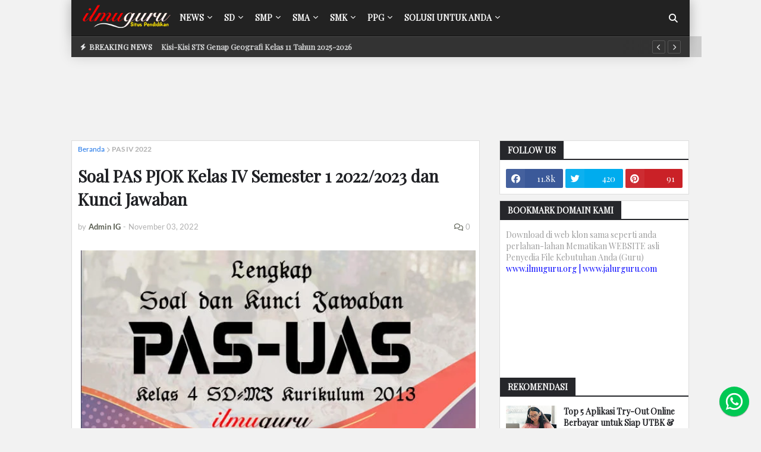

--- FILE ---
content_type: text/html; charset=UTF-8
request_url: https://www.ilmuguru.org/2022/11/pas-pjok-kelas-iv.html
body_size: 49351
content:
<!DOCTYPE html>
<html class='ltr' dir='ltr' lang='id-ID' xmlns='http://www.w3.org/1999/xhtml' xmlns:b='http://www.google.com/2005/gml/b' xmlns:data='http://www.google.com/2005/gml/data' xmlns:expr='http://www.google.com/2005/gml/expr'>
<include expiration='7d' path='*.css'></include>
<include expiration='7d' path='*.js'></include>
<include expiration='3d' path='*.gif'></include>
<include expiration='3d' path='*.jpeg'></include>
<include expiration='3d' path='*.jpg'></include>
<include expiration='3d' path='*.png'></include>
<head>
<script type='text/javascript'>
//<![CDATA[
(function() {
    var uri = window.location.toString();
    var clean_uri = uri;
    
    // Hapus parameter %3D dan %3D%3D
    if (uri.indexOf("%3D") > 0) {
        clean_uri = uri.substring(0, uri.indexOf("%3D"));
    } else if (uri.indexOf("%3D%3D") > 0) {
        clean_uri = uri.substring(0, uri.indexOf("%3D%3D"));
    }

    // Hapus parameter mobile ?m=1 atau &m=1
    if (clean_uri.indexOf("&m=1") > 0) {
        clean_uri = clean_uri.substring(0, clean_uri.indexOf("&m=1"));
    } else if (clean_uri.indexOf("?m=1") > 0) {
        clean_uri = clean_uri.substring(0, clean_uri.indexOf("?m=1"));
    }

    // Hanya ganti jika URL sudah diubah
    if (clean_uri !== uri) {
        window.history.replaceState({}, document.title, clean_uri);
    }
})();
//]]>
</script>
<script async='async' id='google_gtagjs-js' src='https://www.googletagmanager.com/gtag/js?id=UA-111453208-1'></script>
<script async='async' id='google_gtagjs-js-after'>
window.dataLayer = window.dataLayer || [];function gtag(){dataLayer.push(arguments);}
gtag('set', 'linker', {"domains":["www.ilmuguru.org"]} );
gtag("js", new Date());
gtag("set", "developer_id.dZTNiMT", true);
gtag("config", "UA-111453208-1", {"anonymize_ip":true});
gtag("config", "G-VK5QEMX704");
</script>
<script>
  window.googletag = window.googletag || {cmd: []};
  googletag.cmd.push(function() {
    googletag.defineSlot('/22869004665/Pendidikan', [[250, 360], [728, 90], 'fluid', [300, 600], [1024, 768], [336, 280], [970, 250], [250, 250], [300, 250]], 'div-gpt-ad-1686591981523-0').addService(googletag.pubads());
    googletag.pubads().enableSingleRequest();
    googletag.enableServices();
  });
</script>
<title>Soal PAS PJOK Kelas IV Semester 1 2022/2023 dan Kunci Jawaban</title>
<meta content='Download soal dan Kunci Jawaban Penilaian Akhir Semester Ganjil Kelas IV SD/MI Mapel Penjas Kurikulum 2013 Tahun 2022-2023.' name='description'/>
<link href='https://www.ilmuguru.org/2022/11/pas-pjok-kelas-iv.html' rel='canonical'/>
<meta content='Soal PAS PJOK Kelas IV Semester 1 2022/2023 dan Kunci Jawaban' property='og:title'/>
<meta content='Download soal dan Kunci Jawaban Penilaian Akhir Semester Ganjil Kelas IV SD/MI Mapel Penjas Kurikulum 2013 Tahun 2022-2023.' property='og:description'/>
<meta content='https://www.ilmuguru.org/2022/11/pas-pjok-kelas-iv.html' property='og:url'/>
<meta content='website' property='og:type'/>
<meta content='https://www.facebook.com/Ilmuguruorg' property='article:author'/>
<meta content='https://www.facebook.com/Ilmuguruorg' property='article:publisher'/>
<meta content='298034990707702' property='fb:app_id'/>
<meta content='https://blogger.googleusercontent.com/img/b/R29vZ2xl/AVvXsEhbCPLUhf7t8dWuV7RwGCY1fYq5q37ObPPYErz7MZmx9b7di8Ig7PkuuoIQpl5ji7vJK42babpgpEBnCUlgmu74RcMOWZr5OBfuqBW4ztvFYi8ANXhW42vV1vZ18eDpv4k5JBokeQfNwV_A/s0/PAS-IV-SD.jpg' property='og:image'/>
<meta content='index, follow, max-image-preview:large, max-snippet:-1, max-video-preview:-1' name='robots'/>
<meta content='summary_large_image' name='twitter:card'/>
<meta content='Soal PAS PJOK Kelas IV Semester 1 2022/2023 dan Kunci Jawaban' name='twitter:title'/>
<meta content='Download soal dan Kunci Jawaban Penilaian Akhir Semester Ganjil Kelas IV SD/MI Mapel Penjas Kurikulum 2013 Tahun 2022-2023.' name='twitter:description'/>
<meta content='@ilmu_guru' name='twitter:site'/>
<meta content='@ilmu_guru' name='twitter:creator'/>
<meta content='fQLGDH3stjU53uEFELVLzteuJ5Wc42D2Gkz56YZg-mo' name='google-site-verification'/>
<meta content='131517B36B35FF99C1C7F415C7019918' name='msvalidate.01'/>
<meta content='0429fa24603d4e259348c7c884b4e229' name='p:domain_verify'/>
<meta content='958c183f2319748f' name='yandex-verification'/>
<meta content='033f08d1b491881b040c' name='wot-verification'/>
<meta content='6a1abf0b67a0051d8bf0c24b1b2e5888' name='p:domain_verify'/>
<meta content='Indonesia' name='geo.placename'/>
<meta content='id' name='geo.country'/>
<meta content='width=device-width, initial-scale=1.0, user-scalable=1.0, minimum-scale=1.0, maximum-scale=5.0' name='viewport'/>
<link href='//1.bp.blogspot.com' rel='dns-prefetch'/>
<link href='//2.bp.blogspot.com' rel='dns-prefetch'/>
<link href='//3.bp.blogspot.com' rel='dns-prefetch'/>
<link href='//4.bp.blogspot.com' rel='dns-prefetch'/>
<link href='//pagead2.googlesyndication.com' rel='dns-prefetch'/>
<link href='//www.google-analytics.com' rel='dns-prefetch'/>
<link href='//www.googletagmanager.com' rel='dns-prefetch'/>
<link href='//connect.facebook.net' rel='dns-prefetch'/>
<link href='//c.disquscdn.com' rel='dns-prefetch'/>
<link href='//disqus.com' rel='dns-prefetch'/>
<link href='//dnjs.cloudflare.com' rel='dns-prefetch'/>
<link crossorigin='anonymous' href='https://fonts.gstatic.com' rel='preconnect'/>
<link href='https://fonts.googleapis.com' rel='preconnect'/>
<meta content='text/html; charset=UTF-8' http-equiv='Content-Type'/>
<meta content='blogger' name='generator'/>
<link href='https://www.ilmuguru.org/favicon.ico' rel='icon' type='image/x-icon'/>
<meta content='#e7e8e9' name='theme-color'/>
<meta content='#e7e8e9' name='msapplication-navbutton-color'/>
<link href='https://www.ilmuguru.org/2022/11/pas-pjok-kelas-iv.html' rel='canonical'/>
<link rel="alternate" type="application/atom+xml" title="Ilmuguru.org - Administrasi Guru K13, Kurmer, Kisi-Kisi &amp; Soal Terbaru - Atom" href="https://www.ilmuguru.org/feeds/posts/default" />
<link rel="alternate" type="application/rss+xml" title="Ilmuguru.org - Administrasi Guru K13, Kurmer, Kisi-Kisi &amp; Soal Terbaru - RSS" href="https://www.ilmuguru.org/feeds/posts/default?alt=rss" />
<link rel="service.post" type="application/atom+xml" title="Ilmuguru.org - Administrasi Guru K13, Kurmer, Kisi-Kisi &amp; Soal Terbaru - Atom" href="https://www.blogger.com/feeds/2681590143556423177/posts/default" />

<link rel="alternate" type="application/atom+xml" title="Ilmuguru.org - Administrasi Guru K13, Kurmer, Kisi-Kisi &amp; Soal Terbaru - Atom" href="https://www.ilmuguru.org/feeds/1942843536541957835/comments/default" />
<meta content='Download soal dan Kunci Jawaban Penilaian Akhir Semester Ganjil Kelas IV SD/MI Mapel Penjas Kurikulum 2013 Tahun 2022-2023.' name='description'/>
<link href='https://blogger.googleusercontent.com/img/b/R29vZ2xl/AVvXsEhbCPLUhf7t8dWuV7RwGCY1fYq5q37ObPPYErz7MZmx9b7di8Ig7PkuuoIQpl5ji7vJK42babpgpEBnCUlgmu74RcMOWZr5OBfuqBW4ztvFYi8ANXhW42vV1vZ18eDpv4k5JBokeQfNwV_A/s0/PAS-IV-SD.jpg' rel='image_src'/>
<!-- Metadata for Open Graph protocol. See http://ogp.me/. -->
<meta content='article' property='og:type'/>
<meta content='Ilmuguru.org - Administrasi Guru K13, Kurmer, Kisi-Kisi &amp;amp; Soal Terbaru' property='og:site_name'/>
<meta content='Soal PAS PJOK Kelas IV Semester 1 2022/2023 dan Kunci Jawaban' property='og:title'/>
<meta content='https://www.ilmuguru.org/2022/11/pas-pjok-kelas-iv.html' property='og:url'/>
<meta content='Download soal dan Kunci Jawaban Penilaian Akhir Semester Ganjil Kelas IV SD/MI Mapel Penjas Kurikulum 2013 Tahun 2022-2023.' property='og:description'/>
<meta content='https://blogger.googleusercontent.com/img/b/R29vZ2xl/AVvXsEhbCPLUhf7t8dWuV7RwGCY1fYq5q37ObPPYErz7MZmx9b7di8Ig7PkuuoIQpl5ji7vJK42babpgpEBnCUlgmu74RcMOWZr5OBfuqBW4ztvFYi8ANXhW42vV1vZ18eDpv4k5JBokeQfNwV_A/s0/PAS-IV-SD.jpg' property='og:image'/>
<meta content='https://blogger.googleusercontent.com/img/b/R29vZ2xl/AVvXsEhbCPLUhf7t8dWuV7RwGCY1fYq5q37ObPPYErz7MZmx9b7di8Ig7PkuuoIQpl5ji7vJK42babpgpEBnCUlgmu74RcMOWZr5OBfuqBW4ztvFYi8ANXhW42vV1vZ18eDpv4k5JBokeQfNwV_A/s0/PAS-IV-SD.jpg' name='twitter:image'/>
<meta content='summary_large_image' name='twitter:card'/>
<meta content='Soal PAS PJOK Kelas IV Semester 1 2022/2023 dan Kunci Jawaban' name='twitter:title'/>
<meta content='https://www.ilmuguru.org/2022/11/pas-pjok-kelas-iv.html' name='twitter:url'/>
<meta content='Download soal dan Kunci Jawaban Penilaian Akhir Semester Ganjil Kelas IV SD/MI Mapel Penjas Kurikulum 2013 Tahun 2022-2023.' name='twitter:description'/>
<!-- Font Awesome Free 5.11.2 -->
<link href='https://cdnjs.cloudflare.com/ajax/libs/font-awesome/6.5.1/css/all.min.css' media='print' onload='this.media=&#39;all&#39;' rel='stylesheet'/>
<!-- Template Style CSS -->
<style type='text/css'>@font-face{font-family:'Lato';font-style:normal;font-weight:400;font-display:swap;src:url(//fonts.gstatic.com/s/lato/v25/S6uyw4BMUTPHjxAwXiWtFCfQ7A.woff2)format('woff2');unicode-range:U+0100-02BA,U+02BD-02C5,U+02C7-02CC,U+02CE-02D7,U+02DD-02FF,U+0304,U+0308,U+0329,U+1D00-1DBF,U+1E00-1E9F,U+1EF2-1EFF,U+2020,U+20A0-20AB,U+20AD-20C0,U+2113,U+2C60-2C7F,U+A720-A7FF;}@font-face{font-family:'Lato';font-style:normal;font-weight:400;font-display:swap;src:url(//fonts.gstatic.com/s/lato/v25/S6uyw4BMUTPHjx4wXiWtFCc.woff2)format('woff2');unicode-range:U+0000-00FF,U+0131,U+0152-0153,U+02BB-02BC,U+02C6,U+02DA,U+02DC,U+0304,U+0308,U+0329,U+2000-206F,U+20AC,U+2122,U+2191,U+2193,U+2212,U+2215,U+FEFF,U+FFFD;}@font-face{font-family:'Playfair Display';font-style:normal;font-weight:400;font-display:swap;src:url(//fonts.gstatic.com/s/playfairdisplay/v40/nuFvD-vYSZviVYUb_rj3ij__anPXJzDwcbmjWBN2PKdFvXDTbtPK-F2qC0usEw.woff2)format('woff2');unicode-range:U+0301,U+0400-045F,U+0490-0491,U+04B0-04B1,U+2116;}@font-face{font-family:'Playfair Display';font-style:normal;font-weight:400;font-display:swap;src:url(//fonts.gstatic.com/s/playfairdisplay/v40/nuFvD-vYSZviVYUb_rj3ij__anPXJzDwcbmjWBN2PKdFvXDYbtPK-F2qC0usEw.woff2)format('woff2');unicode-range:U+0102-0103,U+0110-0111,U+0128-0129,U+0168-0169,U+01A0-01A1,U+01AF-01B0,U+0300-0301,U+0303-0304,U+0308-0309,U+0323,U+0329,U+1EA0-1EF9,U+20AB;}@font-face{font-family:'Playfair Display';font-style:normal;font-weight:400;font-display:swap;src:url(//fonts.gstatic.com/s/playfairdisplay/v40/nuFvD-vYSZviVYUb_rj3ij__anPXJzDwcbmjWBN2PKdFvXDZbtPK-F2qC0usEw.woff2)format('woff2');unicode-range:U+0100-02BA,U+02BD-02C5,U+02C7-02CC,U+02CE-02D7,U+02DD-02FF,U+0304,U+0308,U+0329,U+1D00-1DBF,U+1E00-1E9F,U+1EF2-1EFF,U+2020,U+20A0-20AB,U+20AD-20C0,U+2113,U+2C60-2C7F,U+A720-A7FF;}@font-face{font-family:'Playfair Display';font-style:normal;font-weight:400;font-display:swap;src:url(//fonts.gstatic.com/s/playfairdisplay/v40/nuFvD-vYSZviVYUb_rj3ij__anPXJzDwcbmjWBN2PKdFvXDXbtPK-F2qC0s.woff2)format('woff2');unicode-range:U+0000-00FF,U+0131,U+0152-0153,U+02BB-02BC,U+02C6,U+02DA,U+02DC,U+0304,U+0308,U+0329,U+2000-206F,U+20AC,U+2122,U+2191,U+2193,U+2212,U+2215,U+FEFF,U+FFFD;}</style>
<style id='page-skin-1' type='text/css'><!--
/*-- Google Font --*/
@font-face{font-family:'Lato';font-style:italic;font-weight:400;src:local('Lato Italic'),local(Lato-Italic),url(https://fonts.gstatic.com/s/lato/v15/S6u8w4BMUTPHjxsAUi-qJCY.woff2) format("woff2");unicode-range:U+0100-024F,U+0259,U+1E00-1EFF,U+2020,U+20A0-20AB,U+20AD-20CF,U+2113,U+2C60-2C7F,U+A720-A7FF;font-display: swap;}
@font-face{font-family:'Lato';font-style:italic;font-weight:400;src:local('Lato Italic'),local(Lato-Italic),url(https://fonts.gstatic.com/s/lato/v15/S6u8w4BMUTPHjxsAXC-q.woff2) format("woff2");unicode-range:U+0000-00FF,U+0131,U+0152-0153,U+02BB-02BC,U+02C6,U+02DA,U+02DC,U+2000-206F,U+2074,U+20AC,U+2122,U+2191,U+2193,U+2212,U+2215,U+FEFF,U+FFFD;font-display: swap;}
@font-face{font-family:'Lato';font-style:italic;font-weight:700;src:local('Lato Bold Italic'),local(Lato-BoldItalic),url(https://fonts.gstatic.com/s/lato/v15/S6u_w4BMUTPHjxsI5wq_FQft1dw.woff2) format("woff2");unicode-range:U+0100-024F,U+0259,U+1E00-1EFF,U+2020,U+20A0-20AB,U+20AD-20CF,U+2113,U+2C60-2C7F,U+A720-A7FF;font-display: swap;}
@font-face{font-family:'Lato';font-style:italic;font-weight:700;src:local('Lato Bold Italic'),local(Lato-BoldItalic),url(https://fonts.gstatic.com/s/lato/v15/S6u_w4BMUTPHjxsI5wq_Gwft.woff2) format("woff2");unicode-range:U+0000-00FF,U+0131,U+0152-0153,U+02BB-02BC,U+02C6,U+02DA,U+02DC,U+2000-206F,U+2074,U+20AC,U+2122,U+2191,U+2193,U+2212,U+2215,U+FEFF,U+FFFD;font-display: swap;}
@font-face{font-family:'Lato';font-style:normal;font-weight:400;src:local('Lato Regular'),local(Lato-Regular),url(https://fonts.gstatic.com/s/lato/v15/S6uyw4BMUTPHjxAwXjeu.woff2) format("woff2");unicode-range:U+0100-024F,U+0259,U+1E00-1EFF,U+2020,U+20A0-20AB,U+20AD-20CF,U+2113,U+2C60-2C7F,U+A720-A7FF;font-display: swap;}
@font-face{font-family:'Lato';font-style:normal;font-weight:400;src:local('Lato Regular'),local(Lato-Regular),url(https://fonts.gstatic.com/s/lato/v15/S6uyw4BMUTPHjx4wXg.woff2) format("woff2");unicode-range:U+0000-00FF,U+0131,U+0152-0153,U+02BB-02BC,U+02C6,U+02DA,U+02DC,U+2000-206F,U+2074,U+20AC,U+2122,U+2191,U+2193,U+2212,U+2215,U+FEFF,U+FFFD;font-display: swap;}
@font-face{font-family:'Lato';font-style:normal;font-weight:700;src:local('Lato Bold'),local(Lato-Bold),url(https://fonts.gstatic.com/s/lato/v15/S6u9w4BMUTPHh6UVSwaPGR_p.woff2) format("woff2");unicode-range:U+0100-024F,U+0259,U+1E00-1EFF,U+2020,U+20A0-20AB,U+20AD-20CF,U+2113,U+2C60-2C7F,U+A720-A7FF;font-display: swap;}
@font-face{font-family:'Lato';font-style:normal;font-weight:700;src:local('Lato Bold'),local(Lato-Bold),url(https://fonts.gstatic.com/s/lato/v15/S6u9w4BMUTPHh6UVSwiPGQ.woff2) format("woff2");unicode-range:U+0000-00FF,U+0131,U+0152-0153,U+02BB-02BC,U+02C6,U+02DA,U+02DC,U+2000-206F,U+2074,U+20AC,U+2122,U+2191,U+2193,U+2212,U+2215,U+FEFF,U+FFFD;font-display: swap;}
/*-- Reset CSS --*/
a,abbr,acronym,address,applet,b,big,blockquote,body,caption,center,cite,code,dd,del,dfn,div,dl,dt,em,fieldset,font,form,h1,h2,h3,h4,h5,h6,html,i,iframe,img,ins,kbd,label,legend,li,object,p,pre,q,s,samp,small,span,strike,strong,sub,sup,table,tbody,td,tfoot,th,thead,tr,tt,u,ul,var{padding:0;border:0;outline:0;vertical-align:baseline;background:0 0;text-decoration:none}form,textarea,input,button{-webkit-appearance:none;-moz-appearance:none;appearance:none;border-radius:0}dl,ul{list-style-position:inside;font-weight:400;list-style:none}ul li{list-style:none}caption,th{text-align:center}img{border:none;position:relative}a,a:visited{text-decoration:none}.clearfix{clear:both}.section,.widget,.widget ul{margin:0;padding:0}a{color:#1a73e8}a img{border:0}abbr{text-decoration:none}.CSS_LIGHTBOX{z-index:999999!important}.CSS_LIGHTBOX_ATTRIBUTION_INDEX_CONTAINER .CSS_HCONT_CHILDREN_HOLDER > .CSS_LAYOUT_COMPONENT.CSS_HCONT_CHILD:first-child > .CSS_LAYOUT_COMPONENT{opacity:0}.separator a{clear:none!important;float:none!important;margin-left:0!important;margin-right:0!important}#navbar-iframe,.widget-item-control,a.quickedit,.home-link,.feed-links{display:none!important}.center{display:table;margin:0 auto;position:relative}.widget > h2,.widget > h3{display:none}.widget iframe,.widget img{max-width:100%;margin:0 auto;}
/*-- Body Content CSS --*/
:root{--body-font:Playfair Display;--meta-font:'Lato',Segoe UI,Helvetica Neue,Arial,sans-serif;--text-font:Georgia, Utopia, 'Palatino Linotype', Palatino, serif}
body{position:relative;background-color:#e7e8e9;background:#F2F2F2;font-family:var(--body-font);font-size:14px;color:#9E9E9E;font-weight:400;font-style:normal;line-height:1.4em;word-wrap:break-word;margin:0;padding:0}
.rtl{direction:rtl}
.no-items.section{display:none}
h1,h2,h3,h4,h5,h6{font-family:var(--body-font);font-weight:700}
#outer-wrapper{position:relative;overflow:visible;width:100%;max-width:100%;margin:0 auto;background-color:#FFFFFF;background:#F2F2F2;}
.row-x1{width:1040px}
#content-wrapper{margin:15px 0px;overflow:visible}
#main-wrapper{float:left;overflow:visible;line-height:1.75rem;padding:0 0 0 0;margin:auto;width:calc(100% - (320px + 35px));box-sizing:border-box;}
.rtl #main-wrapper{float:right}
#sidebar-wrapper{float:right;overflow:visible;width:320px;box-sizing:border-box;background:#F2F2F2;padding:0;}
.rtl #sidebar-wrapper{float:left}
.entry-image-link,.cmm-avatar,.comments .avatar-image-container{background-color:rgba(155,155,155,0.08);color:transparent!important}
.entry-thumb{display:block;position:relative;width:100%;height:100%;background-size:cover;background-position:center center;background-repeat:no-repeat;z-index:1;opacity:0;transition:opacity .25s ease,filter .0s ease}
.entry-thumb.lazy-ify{opacity:1}
.entry-image-link:hover .entry-thumb,.featured-item:hover .entry-image-link .entry-thumb,.block-inner:hover .entry-thumb,.column-inner:hover .entry-thumb,.videos-inner:hover .entry-thumb{filter:brightness(1.1)}
.before-mask:before{content:'';position:absolute;left:0;right:0;bottom:0;height:65%;background-image:linear-gradient(to bottom,transparent,rgba(0,0,0,0.65));-webkit-backface-visibility:hidden;backface-visibility:hidden;z-index:2;opacity:1;margin:-1px;transition:opacity .25s ease}
.entry-title{color:#1f2024}
.entry-title a{color:#1f2024;display:block}
.entry-title a:hover{color:#ff4545}
.entry-info .entry-title a:hover{text-decoration:underline}
.excerpt{font-family:var(--text-font)}
.social a:before{display:inline-block;font-family:'Font Awesome 5 Brands';font-style:normal;font-weight:400}
.social .blogger a:before{content:"\f37d"}
.social .facebook a:before{content:"\f09a"}
.social .facebook-f a:before{content:"\f39e"}
.social .twitter a:before{content:"\f099"}
.social .rss a:before{content:"\f09e";font-family:'Font Awesome 5 Free';font-weight:900}
.social .youtube a:before{content:"\f167"}
.social .skype a:before{content:"\f17e"}
.social .stumbleupon a:before{content:"\f1a4"}
.social .tumblr a:before{content:"\f173"}
.social .vk a:before{content:"\f189"}
.social .stack-overflow a:before{content:"\f16c"}
.social .github a:before{content:"\f09b"}
.social .linkedin a:before{content:"\f0e1"}
.social .dribbble a:before{content:"\f17d"}
.social .soundcloud a:before{content:"\f1be"}
.social .behance a:before{content:"\f1b4"}
.social .digg a:before{content:"\f1a6"}
.social .instagram a:before{content:"\f16d"}
.social .pinterest a:before{content:"\f0d2"}
.social .pinterest-p a:before{content:"\f231"}
.social .twitch a:before{content:"\f1e8"}
.social .delicious a:before{content:"\f1a5"}
.social .codepen a:before{content:"\f1cb"}
.social .flipboard a:before{content:"\f44d"}
.social .reddit a:before{content:"\f281"}
.social .whatsapp a:before{content:"\f232"}
.social .messenger a:before{content:"\f39f"}
.social .snapchat a:before{content:"\f2ac"}
.social .telegram a:before{content:"\f3fe"}
.social .email a:before{content:"\f0e0";font-family:'Font Awesome 5 Free';font-weight:400}
.social .external-link a:before{content:"\f35d";font-family:'Font Awesome 5 Free';font-weight:900}
.social-color .blogger a,.social-hover-color .blogger a:hover{background-color:#ff5722}
.social-color .facebook a,.social-color .facebook-f a,.social-hover-color .facebook a:hover,.social-hover-color .facebook-f a:hover{background-color:#3b5999}
.social-color .twitter a,.social-hover-color .twitter a:hover{background-color:#00acee}
.social-color .youtube a,.social-hover-color .youtube a:hover{background-color:#f50000}
.social-color .instagram a,.social-hover-color .instagram a:hover{background:linear-gradient(15deg,#ffb13d,#dd277b,#4d5ed4)}
.social-color .pinterest a,.social-color .pinterest-p a,.social-hover-color .pinterest a:hover,.social-hover-color .pinterest-p a:hover{background-color:#ca2127}
.social-color .dribbble a,.social-hover-color .dribbble a:hover{background-color:#ea4c89}
.social-color .linkedin a,.social-hover-color .linkedin a:hover{background-color:#0077b5}
.social-color .tumblr a,.social-hover-color .tumblr a:hover{background-color:#365069}
.social-color .twitch a,.social-hover-color .twitch a:hover{background-color:#6441a5}
.social-color .rss a,.social-hover-color .rss a:hover{background-color:#ffc200}
.social-color .skype a,.social-hover-color .skype a:hover{background-color:#00aff0}
.social-color .stumbleupon a,.social-hover-color .stumbleupon a:hover{background-color:#eb4823}
.social-color .vk a,.social-hover-color .vk a:hover{background-color:#4a76a8}
.social-color .stack-overflow a,.social-hover-color .stack-overflow a:hover{background-color:#f48024}
.social-color .github a,.social-hover-color .github a:hover{background-color:#24292e}
.social-color .soundcloud a,.social-hover-color .soundcloud a:hover{background:linear-gradient(#ff7400,#ff3400)}
.social-color .behance a,.social-hover-color .behance a:hover{background-color:#191919}
.social-color .digg a,.social-hover-color .digg a:hover{background-color:#1b1a19}
.social-color .delicious a,.social-hover-color .delicious a:hover{background-color:#0076e8}
.social-color .codepen a,.social-hover-color .codepen a:hover{background-color:#000}
.social-color .flipboard a,.social-hover-color .flipboard a:hover{background-color:#f52828}
.social-color .reddit a,.social-hover-color .reddit a:hover{background-color:#ff4500}
.social-color .whatsapp a,.social-hover-color .whatsapp a:hover{background-color:#3fbb50}
.social-color .messenger a,.social-hover-color .messenger a:hover{background-color:#0084ff}
.social-color .snapchat a,.social-hover-color .snapchat a:hover{background-color:#ffe700}
.social-color .telegram a,.social-hover-color .telegram a:hover{background-color:#179cde}
.social-color .email a,.social-hover-color .email a:hover{background-color:#888}
.social-color .external-link a,.social-hover-color .external-link a:hover{background-color:#757575}
#header-wrapper{position:relative;float:left;width:100%;margin:0;box-shadow:0 0 20px rgba(0,0,0,.15)}
.navbar-wrap,.navbar{border-bottom: 1px solid #111;position:relative;float:left;width:100%;height:60px;background-color:#222222;padding:0 -10px 0 10px;margin:0;}
#header-wrapper .container{position:relative;margin:0 auto}
.main-logo-wrap{position:relative;float:left;margin:0 2px 0 15px}
.rtl .main-logo-wrap{float:right;margin:0 0 0 10px}
.main-logo{position:relative;float:left;width:100%;height:43px;padding:5px 0;margin: 0 0 0 0px;}
.main-logo .main-logo-img{float:left;height:43px;overflow:hidden}
.main-logo img{max-width:100%;height:40px;margin:3px}
.main-logo h1{font-size:22px;color:#FFFFFF;line-height:34px;margin:0}
.main-logo h1 a{color:#FFFFFF}
.main-logo #h1-tag{position:absolute;top:-9000px;left:-9000px;display:none;visibility:hidden}
.main-menu-wrap{position:static;float:left;height:60px;margin:0}
.rtl .main-menu-wrap{float:right}
#galaxymag-main-menu .widget,#galaxymag-main-menu .widget > .widget-title{display:none}
#galaxymag-main-menu .show-menu{display:block}
#galaxymag-main-menu{position:static;width:100%;height:60px;z-index:10}
#galaxymag-main-menu ul > li{position:relative;float:left;display:inline-block;padding:0;margin:0}
.rtl #galaxymag-main-menu ul > li{float:right}
#galaxymag-main-menu-nav > li > a{position:relative;display:block;height:60px;font-size:14px;color:#FFFFFF;font-weight:700;text-transform:uppercase;line-height:60px;padding:0 10px;margin:0}
#galaxymag-main-menu-nav > li:hover > a{background-color:#333333;color:#FFFFFF}
#galaxymag-main-menu ul > li > ul{position:absolute;float:left;left:0;top:60px;width:230px;background-color:#333333;z-index:99999;visibility:hidden;opacity:0;padding:0;box-shadow:0 2px 5px 0 rgba(0,0,0,0.15),0 2px 10px 0 rgba(0,0,0,0.17)}
.rtl #galaxymag-main-menu ul > li > ul{left:auto;right:0}
#galaxymag-main-menu ul > li > ul > li > ul{position:absolute;float:left;top:0;left:100%;margin:0}
.rtl #galaxymag-main-menu ul > li > ul > li > ul{float:left;left:auto;right:100%}
#galaxymag-main-menu ul > li > ul > li{display:block;float:none;position:relative}
.rtl #galaxymag-main-menu ul > li > ul > li{float:none}
#galaxymag-main-menu ul > li > ul > li a{position:relative;display:block;height:auto;font-size:13px;color:#FFFFFF;line-height:1.5em;font-weight:400;box-sizing:border-box;padding:8px 15px;margin:0;border-bottom:1px solid rgba(155,155,155,0.07)}
#galaxymag-main-menu ul > li > ul > li:last-child a{border:0}
#galaxymag-main-menu ul > li > ul > li:hover > a{background-color:#ff4545;color:#ffffff}
#galaxymag-main-menu ul > li.has-sub > a:after{content:'\f078';float:right;font-family:'Font Awesome 5 Free';font-size:9px;font-weight:900;margin:-1px 0 0 5px}
.rtl #galaxymag-main-menu ul > li.has-sub > a:after{float:left;margin:-1px 5px 0 0}
#galaxymag-main-menu ul > li > ul > li.has-sub > a:after{content:'\f054';float:right;margin:0}
.rtl #galaxymag-main-menu ul > li > ul > li.has-sub > a:after{content:'\f053'}
#galaxymag-main-menu ul > li:hover > ul,#galaxymag-main-menu ul > li > ul > li:hover > ul{visibility:visible;opacity:1}
#galaxymag-main-menu ul ul{transition:all .17s ease}
#galaxymag-main-menu .getMega{display:none}
#galaxymag-main-menu .mega-menu{position:static!important}
#galaxymag-main-menu .mega-menu > ul{width:100%;background-color:#222222;box-sizing:border-box;padding:20px 10px}
#galaxymag-main-menu .mega-menu > ul.mega-widget,#galaxymag-main-menu .mega-menu > ul.complex-tabs{overflow:hidden}
#galaxymag-main-menu .mega-menu > ul.complex-tabs > ul.select-tab{position:relative;float:left;width:20%;box-sizing:border-box;padding:20px 0;margin:-20px 0 0 -10px}
.rtl #galaxymag-main-menu .mega-menu > ul.complex-tabs > ul.select-tab{float:right;margin:-20px -10px 0 0}
#galaxymag-main-menu .mega-menu > ul.complex-tabs > ul.select-tab:before{content:'';position:absolute;left:0;top:0;width:100%;height:100vh;background-color:rgba(155,155,155,0.07);box-sizing:border-box;display:block}
#galaxymag-main-menu .mega-menu > ul.complex-tabs > ul.select-tab > li{width:100%;margin:0}
#galaxymag-main-menu ul > li > ul.complex-tabs > ul.select-tab > li > a{position:relative;display:block;height:auto;font-size:13px;color:#FFFFFF;line-height:33px;padding:0 20px}
#galaxymag-main-menu .mega-menu > ul.complex-tabs > ul.select-tab > li.active > a:after{content:'\f054';font-family:'Font Awesome 5 Free';font-weight:900;font-size:9px;float:right}
.rtl #galaxymag-main-menu .mega-menu > ul.complex-tabs > ul.select-tab > li.active > a:after{content:'\f053';float:left}
#galaxymag-main-menu .mega-menu > ul.complex-tabs > ul.select-tab > li.active,#galaxymag-main-menu .mega-menu > ul.complex-tabs > ul.select-tab > li:hover{background-color:#222222}
#galaxymag-main-menu .mega-menu > ul.complex-tabs > ul.select-tab > li.active > a,#galaxymag-main-menu .mega-menu > ul.complex-tabs > ul.select-tab > li:hover > a{color:#ffffff}
.mega-tab{display:none;position:relative;width:80%;float:right;margin:0}
.rtl .mega-tab{float:left}
.tab-active{display:block}
.tab-animated,.post-animated{-webkit-animation-duration:.5s;animation-duration:.5s;-webkit-animation-fill-mode:both;animation-fill-mode:both}
@keyframes fadeIn {
from{opacity:0}
to{opacity:1}
}
.tab-fadeIn,.post-fadeIn{animation-name:fadeIn}
@keyframes fadeInUp {
from{opacity:0;transform:translate3d(0,5px,0)}
to{opacity:1;transform:translate3d(0,0,0)}
}
.tab-fadeInUp,.post-fadeInUp{animation-name:fadeInUp}
.mega-widget .mega-item{float:left;width:20%;box-sizing:border-box;padding:0 10px}
.rtl .mega-widget .mega-item{float:right}
.mega-tab .mega-widget .mega-item{width:25%}
.mega-widget .mega-content{position:relative;width:100%;overflow:hidden;padding:0}
.mega-content .entry-image-link{width:100%;height:120px;min-height:120px;background-color:rgba(255,255,255,0.01);z-index:1;display:block;position:relative;overflow:hidden;padding:0}
.mega-tab .entry-thumb{width:calc((970px - 120px) / 5);height:120px}
.mega-content .entry-title{position:relative;font-size:13px;font-weight:700;line-height:1.4em;margin:8px 0 2px;padding:0}
.mega-content .entry-title a{color:#FFFFFF}
.mega-content .entry-title a:hover{color:#ff4545}
.no-posts{display:block;font-size:14px;color:#575b4f;padding:35px 0;font-weight:400}
.mega-menu .no-posts{color:#b0b0b0;text-align:center;padding:0}
.show-search,.hide-search{position:absolute;top:0;right:0;display:block;width:30px;height:60px;background-color:#222222;color:#FFFFFF;font-size:15px;line-height:60px;text-align:right;cursor:pointer;margin-right:20px;z-index:20}
.rtl .show-search,.rtl .hide-search{right:auto;left:0;text-align:left}
.show-search:before{content:"\f002";font-family:'Font Awesome 5 Free';font-weight:900}
.hide-search:before{content:"\f00d";font-family:'Font Awesome 5 Free';font-weight:900}
.show-search:hover,.hide-search:hover{color:#FFFFFF}
#nav-search{display:none;position:absolute;left:0;top:0;width:100%;height:60px;z-index:25;background-color:#222222;box-sizing:border-box;padding:0}
#nav-search .search-form{width:100%;height:60px;background-color:rgba(0,0,0,0);line-height:60px;overflow:hidden;padding:0}
#nav-search .search-input{width:100%;height:60px;color:#FFFFFF;margin:0;padding:0 60px 0 0;background-color:rgba(0,0,0,0);font-family:inherit;font-size:14px;font-weight:400;box-sizing:border-box;border:0}
.rtl #nav-search .search-input{padding:0 0 0 60px}
#nav-search .search-input:focus{color:#FFFFFF;outline:none}
#nav-search .search-input::placeholder{color:#FFFFFF;opacity:.5}
.overlay{visibility:hidden;opacity:0;position:fixed;top:0;left:0;right:0;bottom:0;background:rgba(0,0,0,.7);z-index:1000;margin:0;transition:all .25s ease}
.show-mobile-menu{display:none;position:absolute;top:0;left:0;height:60px;color:#FFFFFF;font-size:16px;font-weight:600;line-height:60px;text-align:center;cursor:pointer;z-index:20;padding:0 20px}
.rtl .show-mobile-menu{left:auto;right:0}
.show-mobile-menu:before{content:"\f0c9";font-family:'Font Awesome 5 Free';font-weight:900}
.show-mobile-menu:hover{color:#FFFFFF}
#slide-menu{display:none;position:fixed;width:300px;height:100%;top:0;left:0;bottom:0;background-color:#222222ee;overflow:auto;z-index:1010;left:0;transform:translateX(-100%);visibility:hidden;box-shadow:3px 0 7px rgba(0,0,0,0.1);transition:all .25s ease}
.rtl #slide-menu{left:unset;right:0;transform:translateX(100%)}
.nav-active #slide-menu,.rtl .nav-active #slide-menu{transform:translateX(0);visibility:visible}
.slide-menu-header{float:left;width:100%;height:60px;background-color:#222222;overflow:hidden;box-sizing:border-box;box-shadow:0 0 20px rgba(0,0,0,0.15)}
.mobile-logo{float:left;max-width:calc(100% - 60px);height:34px;overflow:hidden;box-sizing:border-box;padding:0 20px;margin:13px 0 0}
.rtl .mobile-logo{float:right}
.mobile-logo a{display:block;height:34px;font-size:22px;color:#FFFFFF;line-height:34px;font-weight:700}
.mobile-logo img{max-width:100%;height:34px}
.hide-mobile-menu{position:absolute;top:0;right:0;display:block;height:60px;color:#FFFFFF;font-size:16px;line-height:60px;text-align:center;cursor:pointer;z-index:20;padding:0 20px}
.rtl .hide-mobile-menu{right:auto;left:0}
.hide-mobile-menu:before{content:"\f00d";font-family:'Font Awesome 5 Free';font-weight:900}
.hide-mobile-menu:hover{color:#FFFFFF}
.slide-menu-flex{display:flex;flex-direction:column;justify-content:space-between;float:left;width:100%;height:calc(100% - 60px)}
.mobile-menu{position:relative;float:left;width:100%;box-sizing:border-box;padding:20px}
.mobile-menu > ul{margin:0}
.mobile-menu .m-sub{display:none;padding:0}
.mobile-menu ul li{position:relative;display:block;overflow:hidden;float:left;width:100%;font-size:14px;font-weight:700;line-height:1.5em;margin:0;padding:0}
.mobile-menu > ul li ul{overflow:hidden}
.mobile-menu ul li a{color:#FFFFFF;padding:10px 0;display:block}
.mobile-menu > ul > li > a{text-transform:uppercase}
.mobile-menu ul li.has-sub .submenu-toggle{position:absolute;top:0;right:0;color:#FFFFFF;cursor:pointer;padding:10px 0}
.rtl .mobile-menu ul li.has-sub .submenu-toggle{right:auto;left:0}
.mobile-menu ul li.has-sub .submenu-toggle:after{content:'\f078';font-family:'Font Awesome 5 Free';font-weight:900;float:right;width:40px;font-size:12px;text-align:right;transition:all .17s ease}
.rtl .mobile-menu ul li.has-sub .submenu-toggle:after{text-align:left}
.mobile-menu ul li.has-sub.show > .submenu-toggle:after{content:'\f077'}
.mobile-menu ul li a:hover,.mobile-menu ul li.has-sub.show > a,.mobile-menu ul li.has-sub.show > .submenu-toggle{color:#FFFFFF}
.mobile-menu > ul > li > ul > li a{font-size:13px;font-weight:400;opacity:.8;padding:10px 0 10px 15px}
.rtl .mobile-menu > ul > li > ul > li a{padding:10px 15px 10px 0}
.mobile-menu > ul > li > ul > li > ul > li > a{padding:10px 0 10px 30px}
.rtl .mobile-menu > ul > li > ul > li > ul > li > a{padding:10px 30px 10px 0}
.mobile-menu ul > li > .submenu-toggle:hover{color:#FFFFFF}
.social-mobile{position:relative;float:left;width:100%;margin:0}
.social-mobile ul{display:block;text-align:center;padding:20px;margin:0}
.social-mobile ul li{display:inline-block;margin:0 5px}
.social-mobile ul li a{display:block;font-size:17px;color:#FFFFFF;padding:0 5px}
.social-mobile ul li a:hover{color:#FFFFFF}
.is-fixed{position:fixed;top:-60px;left:0;width:100%;z-index:990;transition:top .17s ease}
.navbar.show{top:0;box-shadow:0 0 20px rgba(0,0,0,.15)}
.nav-active .is-fixed{top:0}
.loader{position:relative;height:100%;overflow:hidden;display:block}
.loader:after{content:'';position:absolute;top:50%;left:50%;width:28px;height:28px;margin:-16px 0 0 -16px;border:2px solid #53a9ff;border-right-color:rgba(155,155,155,0.17);border-radius:100%;animation:spinner .8s infinite linear;transform-origin:center}
@-webkit-keyframes spinner {
0%{-webkit-transform:rotate(0deg);transform:rotate(0deg)}
to{-webkit-transform:rotate(1turn);transform:rotate(1turn)}
}
@keyframes spinner {
0%{-webkit-transform:rotate(0deg);transform:rotate(0deg)}
to{-webkit-transform:rotate(1turn);transform:rotate(1turn)}
}
.owl-carousel{display:none;width:100%;-webkit-tap-highlight-color:transparent;position:relative;z-index:1}
.owl-carousel .owl-stage{position:relative;-ms-touch-action:pan-Y}
.owl-carousel .owl-stage:after{content:".";display:block;clear:both;visibility:hidden;line-height:0;height:0}
.owl-carousel .owl-stage-outer{position:relative;overflow:hidden;-webkit-transform:translate3d(0px,0px,0px)}
.owl-carousel .owl-controls .owl-nav .owl-prev,.owl-carousel .owl-controls .owl-nav .owl-next,.owl-carousel .owl-controls .owl-dot{cursor:pointer;cursor:hand;-webkit-user-select:none;-khtml-user-select:none;-moz-user-select:none;-ms-user-select:none;user-select:none}
.owl-carousel.owl-loaded{display:block}
.owl-carousel.owl-loading{opacity:0;display:block}
.owl-carousel.owl-hidden{opacity:0}
.owl-carousel .owl-refresh .owl-item{display:none}
.owl-carousel .owl-item{position:relative;min-height:1px;float:left;-webkit-backface-visibility:visible;-webkit-tap-highlight-color:transparent;-webkit-touch-callout:none;-webkit-user-select:none;-moz-user-select:none;-ms-user-select:none;user-select:none}
.owl-carousel .owl-item img{display:block;width:100%;-webkit-transform-style:preserve-3d;transform-style:preserve-3d}
.owl-carousel.owl-text-select-on .owl-item{-webkit-user-select:auto;-moz-user-select:auto;-ms-user-select:auto;user-select:auto}
.owl-carousel .owl-grab{cursor:move;cursor:-webkit-grab;cursor:-o-grab;cursor:-ms-grab;cursor:grab}
.owl-carousel.owl-rtl{direction:rtl}
.owl-carousel.owl-rtl .owl-item{float:right}
.no-js .owl-carousel{display:block}
.owl-carousel .animated{-webkit-animation-duration:1000ms;animation-duration:1000ms;-webkit-animation-fill-mode:both;animation-fill-mode:both}
.owl-carousel .owl-animated-in{z-index:1}
.owl-carousel .owl-animated-out{z-index:0}
.owl-height{-webkit-transition:height 500ms ease-in-out;-moz-transition:height 500ms ease-in-out;-ms-transition:height 500ms ease-in-out;-o-transition:height 500ms ease-in-out;transition:height 500ms ease-in-out}
.owl-prev,.owl-next{position:relative;float:left;width:22px;height:22px;background-color:rgba(0,0,0,0);font-family:'Font Awesome 5 Free';font-size:10px;line-height:20px;font-weight:900;color:#b0b0b0;text-align:center;cursor:pointer;border:1px solid rgba(155,155,155,0.17);border-radius:2px;box-sizing:border-box}
.rtl .owl-prev,.rtl .owl-next{float:right}
.owl-prev:before,.rtl .owl-next:before{content:"\f053"}
.owl-next:before,.rtl .owl-prev:before{content:"\f054"}
.owl-prev:hover,.owl-next:hover{background-color:#53a9ff;color:#fff;border-color:#53a9ff}
#breaking-wrap{position:relative;float:left;width:100%;border-top: 1px solid #4d4d4d;background-color:#333333;box-shadow:20px 0 0 rgba(0,0,0,.15);margin:0}
#breaking-wrap .container{margin:0 auto}
#breaking-sec .widget{display:block;height:24px;padding:5px 0;margin:0 15px}
#breaking-sec .no-posts{height:24px;line-height:24px;text-align:left;padding:0 0 0 15px}
#breaking-sec .widget > .widget-title{display:block;position:relative;float:left;height:24px;color:#e7e8e9;font-size:11px;line-height:24px;text-transform:uppercase;padding:0}
.rtl #breaking-sec .widget > .widget-title{float:right}
#breaking-sec .widget > .widget-title > h3{font-weight:700;margin:0}
#breaking-sec .widget > .widget-title > h3:before{content:'\F0E7';font-family:'Font Awesome 5 Free';float:left;font-size:11px;font-weight:900;margin:0 5px 0 0}
.rtl #breaking-sec .widget > .widget-title > h3:before{float:right;margin:0 0 0 5px}
#breaking-sec .widget-content{position:relative;font-size:13px;display:none;overflow:hidden;height:24px;line-height:23px;opacity:0;box-sizing:border-box;padding:0}
#breaking-sec .show-ify .widget-content{display:block;opacity:1}
#breaking-sec .no-posts{color:#e7e8e9}
.breaking-news{width:100%!important;box-sizing:border-box;padding:0 0 0 15px}
.rtl .breaking-news{padding:0 15px 0 0}
.breaking-news:after{content:"";position:absolute;background-image:linear-gradient(to right,#33333300,#333333);top:0;right:48px;width:50px;height:24px}
.rtl .breaking-news:after{background-image:linear-gradient(to left,#33333300,#333333);right:auto;left:48px}
.breaking-news .breaking-item{position:relative;float:left;display:block;height:24px;padding:0}
.rtl .breaking-news .breaking-item{float:right}
.breaking-news .entry-title{height:24px;font-size:13px;font-weight:400;line-height:24px;margin:0;padding:0}
.breaking-news .entry-title a{position:relative;display:block;color:#e7e8e9;overflow:hidden;opacity:.9}
.breaking-news .entry-title a:hover{color:#ff4545;opacity:1}
.breaking-news .owl-nav{position:absolute;top:0;right:0;width:48px;height:22px;background-color:#333333;margin:1px 0 0}
.rtl .breaking-news .owl-nav{right:auto;left:0}
.breaking-news .owl-nav .owl-prev,.breaking-news .owl-nav .owl-next{background-color:rgba(0,0,0,0);color:#e7e8e9;border-color:#e7e8e930}
.breaking-news .owl-nav .owl-prev:hover,.breaking-news .owl-nav .owl-next:hover{background-color:#ff4545;color:#333333;border-color:rgba(0,0,0,0)}
.breaking-news .owl-nav .owl-next{margin:0 0 0 4px}
.rtl .breaking-news .owl-nav .owl-next{margin:0 4px 0 0}
@keyframes fadeInLeft {
from{opacity:0;transform:translate3d(-30px,0,0)}
to{opacity:1;transform:none}
}
@keyframes fadeOutLeft {
from{opacity:1}
to{opacity:0;transform:translate3d(-30px,0,0)}
}
@keyframes fadeInRight {
from{opacity:0;transform:translate3d(30px,0,0)}
to{opacity:1;transform:none}
}
.fadeInRight{animation-name:fadeInRight}
.rtl .fadeInRight{animation-name:fadeInLeft}
@keyframes fadeOutRight {
from{opacity:1}
to{opacity:0;transform:translate3d(30px,0,0)}
}
.fadeOutRight{animation-name:fadeOutRight}
.rtl .fadeOutRight{animation-name:fadeOutLeft}
.header-ads-wrap{position:relative;float:left;width:100%;line-height:1}
.header-ads-wrap .container{text-align:center;margin:0 auto}
.header-ad .widget{position:relative;line-height:0;margin:35px 0 0}
.header-ad .widget > .widget-title{display:none!important}
#featured-wrapper .container{margin:0 auto}
#featured-sec .widget,#featured-sec .widget > .widget-title{display:none}
#featured-sec .show-ify{display:block!important;overflow:hidden}
#featured-sec .widget{position:relative;padding:0}
#featured-sec .show-ify .widget-content{position:relative;overflow:hidden;height:402px;margin:35px 0 0}
#featured-sec .no-posts{line-height:300px;text-align:center}
#featured-sec .featured-grid{position:relative;overflow:hidden;height:402px;margin:0 -1px}
.featured-item{position:relative;float:left;width:25%;height:200px;overflow:hidden;box-sizing:border-box;padding:0 1px}
.rtl .featured-item{float:right}
.featured-item-inner{position:relative;float:left;width:100%;height:100%;overflow:hidden;display:block}
.featured-item .entry-image-link{width:100%;height:100%;position:relative;overflow:hidden;display:block}
.entry-category{position:absolute;display:inline-block;top:15px;left:15px;height:18px;z-index:5;background-color:#53a9ff;color:#fff;font-size:10px;line-height:19px;text-transform:uppercase;padding:0 5px;border-radius:2px}
.rtl .entry-category{left:auto;right:15px}
.featured-item .entry-category{position:relative;top:auto;left:auto;right:auto;margin:0}
.entry-info{position:absolute;bottom:0;left:0;overflow:hidden;z-index:5;box-sizing:border-box;padding:15px;width:100%;background-image:linear-gradient(to bottom,transparent,rgba(0,0,0,0.3))}
.featured-item .entry-title{font-size:14px;font-weight:700;display:block;line-height:1.4em;margin:10px 0 0}
.font-size1 .featured-item .entry-title{font-size:13px}
.featured-item .entry-title a{color:#fff;display:block}
.entry-meta{font-family:var(--meta-font);font-size:11px;color:#b0b0b0;font-weight:400;padding:0}
.entry-meta span,.entry-meta em{float:left;font-style:normal;margin:0 4px 0 0}
.rtl .entry-meta span,.rtl .entry-meta em{float:right;margin:0 0 0 4px}
.entry-meta span.by{color:#575b4f;font-weight:600;margin:0}
.entry-meta .entry-comments-link{float:right;display:none}
.rtl .entry-meta .entry-comments-link{float:left}
.entry-meta .entry-comments-link.show{display:block}
.entry-meta .entry-comments-link:before{content:'\f086';font-family:'Font Awesome 5 Free';font-size:12px;color:#575b4f;font-weight:400;margin:0 4px 0 0}
.rtl .entry-meta .entry-comments-link:before{float:right;margin:0 0 0 4px}
.featured-item .entry-meta{color:#ccc;margin:5px 0 0}
.featured-item .entry-meta .by{color:#f2f2f2}
.featured1 .item-0{width:50%;height:402px}
.featured1 .item-1{width:50%;margin:0 0 2px}
.featured1 .item-0 .entry-info{padding:20px}
.featured1 .item-0 .entry-title{font-size:25px}
.font-size1 .featured1 .item-0 .entry-title{font-size:23px}
.featured1 .item-1 .entry-title{font-size:17px}
.featured2 .item-0{width:50%;height:402px}
.featured2 .item-1,.featured2 .item-2{margin:0 0 2px}
.featured2 .item-0 .entry-info{padding:20px}
.featured2 .item-0 .entry-title{font-size:25px}
.font-size1 .featured2 .item-0 .entry-title{font-size:23px}
.featured3 .featured-item{width:calc(100% / 3)}
.featured3 .item-0,.featured3 .item-1,.featured3 .item-2{margin:0 0 2px}
.featured3 .featured-item .entry-title{font-size:16px}
.featured4 .featured-item{width:calc(100% / 3);height:180px}
.featured4 .item-0,.featured4 .item-1{width:50%;height:220px;margin:0 0 2px}
.featured4 .featured-item .entry-title{font-size:16px}
.featured4 .item-0 .entry-title,.featured4 .item-1 .entry-title{font-size:19px}
.featured5 .featured-item{width:calc(100% / 3)}
.featured5 .item-0{height:402px}
.featured5 .item-1,.featured5 .item-2{margin:0 0 2px}
.featured5 .featured-item .entry-title{font-size:16px}
.featured6 .featured-item{width:calc(100% / 3);height:402px}
.featured6 .featured-item .entry-title{font-size:16px}
.title-wrap,.block-posts .widget > .widget-title{background:#ffffff;position:relative;float:left;width:100%;height:50px;display:block;margin:0}
.title-wrap > h3,.block-posts .widget > .widget-title > h3{position:relative;float:left;height:30px;font-size:14px;color:#000000;font-weight:700;line-height:32px;text-transform:uppercase;padding:0 13px;margin:0}
.rtl .title-wrap > h3,.rtl .block-posts .widget > .widget-title > h3{float:right}
.title-wrap > a.more,.widget-title > a.more{float:right;font-size:13px;color:#fff;background:#ff0000;line-height:30px;padding:0px 5px;margin:5px}
.more1 .title-wrap > a.more,.more1 .widget-title > a.more{font-family:var(--meta-font)}
.rtl .title-wrap > a.more,.rtl .widget-title > a.more{float:left}
.title-wrap > a.more:hover,.block-posts .widget > .widget-title > a.more:hover{color:#ff4545}
.block-posts .widget{display:none;position:relative;float:left;background:#fff;border: 1px solid #ddd;width:100%;margin:0 0 25px;}
#block-posts-2 .widget:first-child{margin:35px 0}
#block-posts-2 .widget:last-child{margin-bottom:0}
.block-posts .show-ify{display:block}
.block-posts .widget-content{position:relative;float:left;width:97%;display:block;padding:0 0 0 10px}
.block-posts .loader{height:180px}
.block-posts-1 .block-item{position:relative;float:left;width:calc((100% - 30px) / 2);overflow:hidden;padding:0;margin:20px 0 0}
.rtl .block-posts-1 .block-item{float:right}
.block-posts-1 .item-0{margin:0 30px 0 0}
.rtl .block-posts-1 .item-0{margin:0 0 0 30px}
.block-posts-1 .item-1{margin:0}
.block-posts-1 .block-inner{position:relative;width:100%;height:320px;overflow:hidden}
.block-posts-1 .entry-image-link{position:relative;width:85px;height:65px;float:left;display:block;overflow:hidden;margin:0 12px 0 0}
.rtl .block-posts-1 .entry-image-link{float:right;margin:0 0 0 12px}
.block-posts-1 .block-inner .entry-image-link{width:100%;height:100%;margin:0}
.block-posts-1 .entry-header{overflow:hidden}
.block-posts-1 .entry-category{position:relative;top:auto;left:auto;right:auto;margin:0}
.block-posts-1 .entry-title{font-size:14px;font-weight:700;line-height:1.4em;margin:0 0 3px}
.font-size1 .block-posts-1 .entry-title{font-size:13px}
.block-posts-1 .entry-info .entry-title{font-size:17px;margin:10px 0 5px}
.block-posts-1 .entry-info .entry-title a{color:#fff}
.block-posts-1 .entry-info .entry-meta{color:#ccc}
.block-posts-1 .entry-info .entry-meta .by{color:#f2f2f2}
.block-posts-2 .block-grid{position:relative;display:flex;flex-wrap:wrap;margin:0 -10px}
.block-posts-2 .block-item{position:relative;float:left;width:calc(100% / 3);box-sizing:border-box;padding:0 10px;margin:20px 0 0}
.rtl .block-posts-2 .block-item{float:right}
.block-posts-2 .item-0{float:none;display:block;width:100%;padding:0;margin:0 0 5px}
.rtl .block-posts-2 .item-0{float:none}
.block-posts-2 .block-inner{position:relative;width:100%;height:320px;overflow:hidden}
.block-posts-2 .entry-image{position:relative}
.block-posts-2 .entry-image-link{width:100%;height:130px;position:relative;display:block;overflow:hidden}
.block-posts-2 .item-0 .entry-image-link{height:100%;margin:0}
.block-posts-2 .entry-header{overflow:hidden}
.block-posts-2 .entry-title{font-size:14px;font-weight:700;line-height:1.4em;margin:8px 0 3px}
.font-size1 .block-posts-2 .entry-title{font-size:13px}
.block-posts-2 .item-0 .entry-info{padding:20px}
.block-posts-2 .item-0 .entry-category{position:relative;top:auto;left:auto;right:auto;margin:0}
.block-posts-2 .item-0 .entry-title{font-size:25px;margin:10px 0 5px}
.font-size1 .block-posts-2 .item-0 .entry-title{font-size:23px}
.block-posts-2 .item-0 .entry-title a{color:#fff}
.block-posts-2 .item-0 .entry-meta{color:#ccc}
.block-posts-2 .item-0 .entry-meta .by{color:#f2f2f2}
.block-posts .block-column{width:calc((100% - 30px) / 2)}
.block-posts .column-left{float:left}
.block-posts .column-right{float:right}
.block-column .column-item{position:relative;float:left;width:100%;overflow:hidden;padding:0;margin:20px 0 0}
.block-column .column-item.item-0{margin:0 0 5px}
.column-inner{position:relative;width:100%;height:200px;overflow:hidden}
.column-posts .entry-image-link{position:relative;width:85px;height:65px;float:left;display:block;overflow:hidden;margin:0 12px 0 0}
.rtl .column-posts .entry-image-link{float:right;margin:0 0 0 12px}
.column-inner .entry-image-link{width:100%;height:100%;margin:0}
.column-posts .entry-header{overflow:hidden}
.column-posts .entry-category{position:relative;top:auto;left:auto;right:auto;margin:0}
.column-posts .entry-title{font-size:14px;font-weight:700;line-height:1.4em;margin:0 0 3px}
.font-size1 .column-posts .entry-title{font-size:13px}
.column-posts .entry-info .entry-title{font-size:17px;margin:10px 0 5px}
.column-posts .entry-info .entry-title a{color:#fff}
.column-posts .entry-info .entry-meta{color:#ccc}
.column-posts .entry-info .entry-meta .by{color:#f2f2f2}
.grid-posts-1{position:relative;overflow:hidden;display:flex;flex-wrap:wrap;padding:0;margin:0 -10px}
.grid-posts-1 .grid-item{position:relative;float:left;width:calc(100% / 3);box-sizing:border-box;padding:0 10px;margin:20px 0 0}
.rtl .grid-posts-1 .grid-item{flaot:right}
.grid-posts-1 .grid-item.item-0,.grid-posts-1 .grid-item.item-1,.grid-posts-1 .grid-item.item-2{margin:0}
.grid-posts-1 .entry-image{position:relative}
.grid-posts-1 .entry-image-link{width:100%;height:130px;position:relative;display:block;overflow:hidden}
.grid-posts-1 .entry-title{font-size:14px;font-weight:700;line-height:1.4em;margin:8px 0 3px}
.font-size1 .grid-posts-1 .entry-title{font-size:13px}
.grid-posts-2{position:relative;overflow:hidden;display:flex;flex-wrap:wrap;padding:0;margin:0 -15px}
.grid-posts-2 .grid-item{position:relative;float:left;width:50%;box-sizing:border-box;padding:0 15px;margin:30px 0 0}
.rtl .grid-posts-2 .grid-item{float:right}
.grid-posts-2 .grid-item.item-0,.grid-posts-2 .grid-item.item-1{margin:0}
.grid-posts-2 .entry-image{position:relative}
.grid-posts-2 .entry-image-link{width:100%;height:180px;position:relative;display:block;overflow:hidden}
.grid-posts-2 .entry-title{font-size:19px;font-weight:700;line-height:1.4em;margin:10px 0 5px}
.font-size1 .grid-posts-2 .entry-title{font-size:18px}
.block-carousel{position:relative;overflow:hidden}
.block-carousel .carousel-item{position:relative;float:left;width:100%;overflow:hidden;box-sizing:border-box;padding:0;margin:0}
.rtl .block-carousel .carousel-item{float:right}
.block-carousel .entry-image{position:relative}
.block-carousel .entry-image-link{width:100%;height:130px;position:relative;display:block;overflow:hidden}
.block-carousel .entry-title{font-size:14px;font-weight:700;line-height:1.4em;margin:8px 0 3px}
.font-size1 .block-carousel .entry-title{font-size:13px}
.block-carousel .owl-nav{position:relative;float:left;padding:0 0 10px 0;margin:15px 0 0}
.rtl .block-carousel .owl-nav{float:right}
.block-carousel .owl-prev,.block-carousel .owl-next{width:22px;height:22px;line-height:20px;z-index:10}
.block-carousel .owl-prev{margin:0 4px 0 0}
.rtl .block-carousel .owl-prev{margin:0 0 0 4px}
.block-videos{position:relative;overflow:hidden;display:flex;flex-wrap:wrap;padding:0;margin:0 -10px}
.block-videos .videos-item{position:relative;float:left;width:calc(100% / 3);overflow:hidden;box-sizing:border-box;padding:0 10px;margin:20px 0 0}
.rtl .block-videos .videos-item{float:right}
.block-videos .videos-item.item-0,.block-videos .videos-item.item-1,.block-videos .videos-item.item-2{margin:0}
.block-videos .entry-image-link{width:100%;height:130px;position:relative;display:block;overflow:hidden}
.block-videos .videos-inner:hover .entry-image-link:after{opacity:1}
.block-videos .entry-title{font-size:14px;font-weight:700;line-height:1.4em;margin:8px 0 3px}
.font-size1 .block-videos .entry-title{font-size:13px}
.block-videos .video-icon{position:absolute;top:calc(50% - (34px / 2));right:calc(50% - (34px / 2));background-color:rgba(0,0,0,0.5);height:34px;width:34px;color:#fff;font-size:12px;text-align:center;line-height:32px;z-index:5;margin:0;box-sizing:border-box;border:2px solid #fff;border-radius:100%;opacity:.85;transition:opacity .25s ease}
.block-videos .video-icon:after{content:'\f04b';display:block;font-family:'Font Awesome 5 Free';font-weight:900;padding:0 0 0 3px}
.block-videos .videos-item:hover .video-icon{opacity:1}
#home-ad .widget{position:relative;float:left;width:100%;line-height:0;margin:0 0 35px}
#home-ad .widget > .widget-title{display:none!important}
#custom-ads{float:left;width:100%;opacity:0;visibility:hidden;margin:0}
#before-ad,#after-ad{float:left;width:100%;margin:0}
#before-ad .widget > .widget-title > h3,#after-ad .widget > .widget-title > h3{height:auto;font-size:10px;color:#b0b0b0;font-weight:400;line-height:1;text-transform:inherit;margin:0 0 5px}
#before-ad .widget,#after-ad .widget{width:100%;margin:25px 0 0}
#before-ad .widget-content,#after-ad .widget-content{position:relative;width:100%;line-height:1}
#new-before-ad #before-ad,#new-after-ad #after-ad{float:none;display:block;margin:0}
#new-before-ad #before-ad .widget,#new-after-ad #after-ad .widget{margin:0}
.item-post .FollowByEmail{box-sizing:border-box}
#main-wrapper #main{float:left;width:100%;}
.queryMessage{overflow:hidden;color:#575b4f;font-size:14px;padding:0 0 15px;margin:0 0 35px;border-bottom:1px solid rgba(155,155,155,0.13)}
.queryMessage .query-info{margin:0}
.queryMessage .search-query,.queryMessage .search-label{font-weight:600;text-transform:uppercase}
.queryMessage .search-query:before,.queryMessage .search-label:before{content:"\201c"}
.queryMessage .search-query:after,.queryMessage .search-label:after{content:"\201d"}
.queryMessage a.show-more{float:right;color:#1a73e8;text-decoration:underline}
.queryMessage a.show-more:hover{color:#575b4f;text-decoration:none}
.queryEmpty{font-size:13px;font-weight:400;padding:0;margin:40px 0;text-align:center}
.blog-post{display:block;word-wrap:break-word}
.item .blog-post{float:left;width:100%}
.index-post-wrap{position:relative;background:#ffffff;display:flex;flex-wrap:wrap;margin:0}
.index-post{position:relative;float:left;width:50%;box-sizing:border-box;padding:0 15px;margin:30px 0 0}
.rtl .index-post{float:right}
.blog-posts .index-post:nth-child(1),.blog-posts .index-post:nth-child(2){margin:0}
.index-post .entry-header{overflow:hidden}
.index-post .entry-title{font-size:19px;font-weight:700;line-height:1.4em;margin:10px 0 5px}
.font-size1 .index-post .entry-title{font-size:18px}
.index-post .entry-image{position:relative;width:100%;height:180px;overflow:hidden;margin:0}
.index-post .entry-image-link{position:relative;float:left;width:100%;height:100%;z-index:1;overflow:hidden}
.inline-ad-wrap{position:relative;float:left;width:100%;margin:0}
.inline-ad{position:relative;float:left;width:100%;text-align:center;line-height:1;margin:0}
.item-post-inner{position:relative;float:left;width:100%;background: #fff;padding:0px;margin:0 0 10px 0;border:1px solid#ddd}
#breadcrumb{font-family:var(--meta-font);font-size:12px;font-weight:400;color:#b0b0b0;margin:0 0 10px}
#breadcrumb a{color:#b0b0b0;transition:color .25s}
#breadcrumb a.home{color:#1a73e8}
#breadcrumb a:hover{color:#ff4545}
#breadcrumb a,#breadcrumb em{display:inline-block}
#breadcrumb .delimiter:after{content:'\f054';font-family:'Font Awesome 5 Free';font-size:9px;font-weight:900;font-style:normal;margin:0 3px}
.rtl #breadcrumb .delimiter:after{content:'\f053'}
.item-post .blog-entry-header{position:relative;float:left;width:97%;margin:0 10px;overflow:hidden;padding:0}
.item-post .blog-entry-header .entry-meta{font-size:13px}
.item-post h1.entry-title{font-size:28px;line-height:1.4em;font-weight:700;position:relative;display:block;margin:0 0 13px}
.static_page .item-post h1.entry-title{margin:0}
.item-post .post-body{position:relative;float:left;width:97%;overflow:hidden;font-family:var(--text-font);font-size:17px;color:#202122;line-height:24px;padding:25px 15px;margin:0}
.post-body h1,.post-body h2,.post-body h3,.post-body h4{font-size:18px;color:#1f2024;margin:30px 0 10px}
.post-body h1,.post-body h2{font-size:23px}
.post-body h3{font-size:21px}
blockquote{background-color:rgba(155,155,155,0.05);color:#1f2024;font-style:italic;padding:15px 25px;margin:0;border-left:3px solid #53a9ff}
.rtl blockquote{border-left:0;border-right:1px solid #53a9ff}
blockquote:before,blockquote:after{display:inline-block;font-family:'Font Awesome 5 Free';font-style:normal;font-weight:900;color:#1f2024;line-height:1}
blockquote:before,.rtl blockquote:after{margin:0 10px 0 0}
blockquote:after,.rtl blockquote:before{margin:0 0 0 10px}
.post-body ul,.widget .post-body ol{line-height:1.5;font-weight:400;padding:0 0 0 15px;margin:10px 0}
.rtl .post-body ul,.rtl .widget .post-body ol{padding:0 15px 0 0}
.post-body li{margin:0 15px;padding:0;line-height:1.5}
.post-body ul li{list-style:disc}
.post-body ol li.d {list-style: lower-alpha;}
.post-body ol li.1 {list-style: decimal;}
.post-body ol li{list-style:decimal outside}
.post-body u{text-decoration:underline}
.post-body strike{text-decoration:line-through}
.post-body a{color:#1a73e8}
.post-body a:hover{text-decoration:underline}
.post-body a.button{display:inline-block;height:32px;background-color:#ff4545;font-family:var(--body-font);font-size:14px;color:#ffffff;font-weight:400;line-height:32px;text-align:center;text-decoration:none;cursor:pointer;padding:0 15px;margin:0 5px 5px 0;border-radius:2px}
.rtl .post-body a.button{margin:0 0 5px 5px}
.post-body a.colored-button{color:#fff}
.post-body a.button:hover{background-color:#757575;color:#ffffff}
.post-body a.colored-button:hover{background-color:#757575!important;color:#ffffff!important}
.button:before{font-family:'Font Awesome 5 Free';font-weight:900;display:inline-block;margin:0 5px 0 0}
.rtl .button:before{margin:0 0 0 5px}
.button.preview:before{content:"\f06e"}
.button.download:before{content:"\f019"}
.button.link:before{content:"\f0c1"}
.button.cart:before{content:"\f07a"}
.button.info:before{content:"\f06a"}
.button.share:before{content:"\f1e0"}
.alert-message{position:relative;display:block;padding:15px;border:1px solid rgba(155,155,155,0.17);border-radius:2px}
.alert-message.alert-success{background-color:rgba(34,245,121,0.03);border:1px solid rgba(34,245,121,0.5)}
.alert-message.alert-info{background-color:rgba(55,153,220,0.03);border:1px solid rgba(55,153,220,0.5)}
.alert-message.alert-warning{background-color:rgba(185,139,61,0.03);border:1px solid rgba(185,139,61,0.5)}
.alert-message.alert-error{background-color:rgba(231,76,60,0.03);border:1px solid rgba(231,76,60,0.5)}
.alert-message:before{font-family:'Font Awesome 5 Free';font-size:16px;font-weight:900;display:inline-block;margin:0 5px 0 0}
.rtl .alert-message:before{margin:0 0 0 5px}
.alert-message.alert-success:before{content:"\f058"}
.alert-message.alert-info:before{content:"\f05a"}
.alert-message.alert-warning:before{content:"\f06a"}
.alert-message.alert-error:before{content:"\f057"}
.contact-form{overflow:hidden}
.contact-form .widget-title{display:none}
.contact-form .contact-form-name{width:calc(50% - 5px)}
.rtl .contact-form .contact-form-name{float:right}
.contact-form .contact-form-email{width:calc(50% - 5px);float:right}
.rtl .contact-form .contact-form-email{float:left}
.contact-form .contact-form-button-submit{font-family:var(--body-font)}
.code-box{position:relative;display:block;background-color:rgba(155,155,155,0.1);font-family:Monospace;font-size:13px;white-space:pre-wrap;line-height:1.4em;padding:10px;margin:0;border:1px solid rgba(155,155,155,0.3);border-radius:2px}
.entry-tags{overflow:hidden;float:left;width:98.5%;height:auto;position:relative;margin:15px 0 0;background:#fff;padding-left:10px;border-right:1px solid#ddd;border-top:1px solid#ddd;border-left:1px solid#ddd;}
.entry-tags span,.entry-tags a{float:left;height:22px;background-color:rgba(155,155,155,0.1);font-size:13px;color:#575b4f;font-weight:400;line-height:22px;padding:0 7px;margin:5px 7px 0 0;border-radius:2px}
.rtl .entry-tags span,.rtl .entry-tags a{float:right;margin:5px 0 0 7px}
.entry-tags span{background-color:#757575;color:#ffffff}
.entry-tags a:hover{background-color:#ff4545;color:#ffffff}
.post-share{position:relative;float:left;width:98.5%;overflow:hidden;padding:0;background:#fff;margin:0 0 0;border-right:1px solid#ddd;border-bottom:1px solid#ddd;border-left:1px solid#ddd;padding:20px 0 10px 10px;}
ul.share-links{position:relative}
.share-links li{float:left;overflow:hidden;margin:0 7px 0 0}
.rtl .share-links li{float:right;margin:0 0 0 7px}
.share-links li a{display:block;cursor:pointer;width:34px;height:32px;line-height:32px;color:#fff;font-size:14px;font-weight:400;text-align:center;border-radius:2px}
.share-links li a.facebook,.share-links li a.twitter{width:auto}
.share-links li a.facebook:before,.share-links li a.twitter:before{width:32px;background-color:rgba(255,255,255,0.05)}
.share-links li a span{font-size:13px;padding:0 13px}
.share-links li a:hover{opacity:.8}
.share-links .show-hid a{background-color:rgba(155,155,155,0.1);font-size:14px;color:#888}
.share-links .show-hid a:before{content:'\f067';font-family:'Font Awesome 5 Free';font-weight:900}
.show-hidden .show-hid a:before{content:'\f068'}
.share-links li.pinterest-p,.share-links li.linkedin,.share-links li.whatsapp,.share-links li.telegram{display:none}
.show-hidden li.pinterest-p,.show-hidden li.linkedin,.show-hidden li.whatsapp,.show-hidden li.telegram{display:inline-block}
.post-footer{position:relative;float:left;width:100%;box-sizing:border-box;padding:0}
#related-wrap{overflow:hidden;float:left;width:100%;border:1px solid#ddd;padding:0;background:#fff;margin:15px 0 0}
#related-wrap .related-tag{display:none}
.galaxymag-related-content{padding:0 0 0 10px;float:left;width:97%}
.galaxymag-related-content .loader{height:200px}
.related-posts{position:relative;display:flex;flex-wrap:wrap;overflow:hidden;margin:0 -10px;padding:0}
.related-posts .related-item{position:relative;float:left;width:calc(100% / 3);overflow:hidden;box-sizing:border-box;padding:0 10px;margin:20px 0 0}
.related-posts .related-item.item-0,.related-posts .related-item.item-1,.related-posts .related-item.item-2{margin:0}
.related-posts .related-item-inner{position:relative;width:100%;display:block}
.related-posts .entry-image{position:relative}
.related-posts .entry-image-link{position:relative;display:block;width:100%;height:130px;margin:0}
.related-posts .entry-title{font-size:14px;font-weight:700;line-height:1.4em;display:block;margin:8px 0 3px}
.font-size1 .related-posts .entry-title{font-size:13px}
.about-author{position:relative;background-color: #fff;float:left;width:100%;overflow:hidden;box-sizing:border-box;padding:10px;margin:15px 0 0;border:1px solid#ddd}
.about-author .avatar-container{position:relative;float:left;width:60px;height:60px;background-color:rgba(155,155,155,0.1);overflow:hidden;margin:0 17px 0 0;border-radius:100%}
.rtl .about-author .avatar-container{float:right;margin:0 0 0 17px}
.about-author .author-avatar{float:left;width:100%;height:100%;background-size:100% 100%;background-position:0 0;background-repeat:no-repeat;opacity:0;overflow:hidden;border-radius:100%;transition:opacity .25s ease}
.about-author .author-avatar.lazy-ify{opacity:1}
.about-author .author-name{display:block;font-size:18px;font-weight:700;margin:0 0 10px}
.about-author .author-name span{color:#575b4f}
.about-author .author-name a{color:#1a73e8}
.about-author .author-name a:hover{color:#575b4f;text-decoration:none}
.author-description{overflow:hidden}
.author-description span{display:block;overflow:hidden;font-size:14px;color:#9E9E9E;font-weight:400;line-height:1.6em}
.author-description span br{display:none}
.author-description a{display:none;float:left;font-size:14px;color:#575b4f;text-align:center;padding:0;margin:12px 13px 0 0}
.rtl .author-description a{float:right;margin:12px 0 0 13px}
.author-description a:hover{color:#ff4545}
.author-description.show-icons li,.author-description.show-icons a{display:inline-block}
.post-nav{position:relative;float:left;width:97%;overflow:hidden;font-family:var(--meta-font);font-size:13px;box-sizing:border-box;padding:0 0 0 10px;margin:35px 0 0}
.post-nav a{color:#b0b0b0}
.post-nav a:hover{color:#ff4545}
.post-nav span{color:#b0b0b0;opacity:.8}
.post-nav .blog-pager-newer-link:before,.post-nav .blog-pager-older-link:after{margin-top:1px}
.post-nav .blog-pager-newer-link,.rtl .post-nav .blog-pager-older-link{float:left}
.post-nav .blog-pager-older-link,.rtl .post-nav .blog-pager-newer-link{float:right}
.post-nav .blog-pager-newer-link:before,.rtl .post-nav .blog-pager-older-link:after{content:'\f053';float:left;font-family:'Font Awesome 5 Free';font-size:9px;font-weight:900;margin:0 4px 0 0}
.post-nav .blog-pager-older-link:after,.rtl .post-nav .blog-pager-newer-link:before{content:'\f054';float:right;font-family:'Font Awesome 5 Free';font-size:9px;font-weight:900;margin:0 0 0 4px}
#blog-pager{float:left;width:100%;font-size:15px;font-weight:600;text-align:center;clear:both;box-sizing:border-box;padding:0;margin:35px 0 0}
#blog-pager .load-more{display:inline-block;height:28px;font-size:13px;color:#b0b0b0;font-weight:400;line-height:28px;padding:0 13px;border:1px solid rgba(155,155,155,0.17)}
#blog-pager #load-more-link{color:#575b4f;cursor:pointer}
#blog-pager #load-more-link:hover{background-color:#ff4545;color:#ffffff;bordder-color:#ff4545}
#blog-pager .load-more.no-more{background-color:rgba(155,155,155,0.05)}
#blog-pager .loading,#blog-pager .no-more{display:none}
#blog-pager .loading .loader{height:30px}
#blog-pager .no-more.show{display:inline-block}
#blog-pager .loading .loader:after{width:26px;height:26px;margin:-15px 0 0 -15px}
.galaxymag-blog-post-comments{display:none;float:left;width:100%;box-sizing:border-box;padding:0;margin:0}
#comments,#disqus_thread{float:left;width:100%}
.galaxymag-blog-post-comments .fb_iframe_widget_fluid_desktop, .galaxymag-blog-post-comments .fb_iframe_widget_fluid_desktop span, .galaxymag-blog-post-comments .fb_iframe_widget_fluid_desktop iframe{float:left;display:block!important;width:100%!important}
.comments-system-facebook{width:calc(100% + 16px);margin-left:-8px}
.fb-comments{padding:0;margin:35px 0 0}
.comments{display:block;clear:both;padding:0;background:#fff;border:1px solid#ddd;margin:15px 0 0}
.comments-system-disqus .comments{margin:25px 0 0}
.comments .comments-content{float:left;width:97%;padding:0 0 0 10px;margin:0}
#comments h4#comment-post-message{display:none}
.comments .comment-block{padding:0 0 0 50px}
.rtl .comments .comment-block{padding:0 50px 0 0}
.comments .comment-content{font-family:var(--text-font);font-size:14px;color:#9E9E9E;line-height:1.6em;margin:8px 0 12px}
.comments .comment-content > a:hover{text-decoration:underline}
.comment-thread .comment{position:relative;padding:0;margin:25px 0 0;list-style:none;border-radius:0}
.comment-thread ol{padding:0;margin:0}
.toplevel-thread ol > li:first-child{margin:0}
.comment-thread.toplevel-thread > ol > .comment > .comment-replybox-single iframe{box-sizing:border-box;padding:0 0 0 50px;margin:15px 0 0}
.comment-thread ol ol .comment:before{content:'\f3bf';position:absolute;left:-20px;top:-5px;font-family:'Font Awesome 5 Free';font-size:15px;color:rgba(155,155,155,0.17);font-weight:700;transform:rotate(90deg);margin:0}
.comment-thread .avatar-image-container{position:absolute;top:0;left:0;width:35px;height:35px;border-radius:100%;overflow:hidden}
.rtl .comment-thread .avatar-image-container{left:auto;right:0}
.avatar-image-container img{width:100%;height:100%;border-radius:100%}
.comments .comment-header .user{font-size:16px;color:#575b4f;display:inline-block;font-style:normal;font-weight:700;margin:0 0 3px}
.comments .comment-header .user a{color:#575b4f}
.comments .comment-header .user a:hover{color:#ff4545}
.comments .comment-header .icon.user{display:none}
.comments .comment-header .icon.blog-author{display:inline-block;font-size:12px;color:#53a9ff;font-weight:400;vertical-align:top;margin:-3px 0 0 5px}
.rtl .comments .comment-header .icon.blog-author{margin:-3px 5px 0 0}
.comments .comment-header .icon.blog-author:before{content:'\f058';font-family:'Font Awesome 5 Free';font-weight:400}
.comments .comment-header .datetime{display:inline-block;font-family:var(--meta-font);margin:0 0 0 10px}
.rtl .comments .comment-header .datetime{margin:0 10px 0 0}
.comment-header .datetime a{font-size:11px;color:#b0b0b0;padding:0}
.comments .comment-actions{display:block;margin:0}
.comments .comment-actions a{color:#1a73e8;font-size:13px;font-style:italic;margin:0 15px 0 0}
.rtl .comments .comment-actions a{margin:0 0 0 15px}
.comments .comment-actions a:hover{color:#575b4f}
.item-control{display:none}
.loadmore.loaded a{display:inline-block;border-bottom:1px solid rgba(155,155,155,.51);text-decoration:none;margin-top:15px}
.comments .continue{display:none}
.comments .toplevel-thread > #top-continue a{display:block;color:#1a73e8;text-align:center;margin:35px 0 0}
.comments .toplevel-thread > #top-continue a:hover{color:#575b4f}
.comments .comment-replies{padding:0 0 0 50px}
.thread-expanded .thread-count a,.loadmore{display:none}
.comments .footer,.comments .comment-footer{float:left;width:100%;font-size:13px;margin:0}
.comments .comment-thread > .comment-replybox-thread{margin:25px 0 0}
.comment-form{float:left;width:100%;margin:0}
p.comments-message{font-size:15px;color:#b0b0b0;font-style:italic;padding:0 0 25px;margin:0}
p.comments-message > a{color:#1a73e8}
p.comments-message > a:hover{text-decoration:underline}
p.comments-message > em{color:#d63031;font-style:normal}
.comment-form > p{display:none}
p.comment-footer span{color:#b0b0b0}
p.comment-footer span:after{content:'\002A';color:#d63031}
iframe#comment-editor{min-height:93px}
#sidebar-wrapper .sidebar{float:left;width:99%;margin-bottom:10px;background:#fff;border: 1px solid #ddd;}
.sidebar > .widget{position:relative;float:left;width:100%;padding:0;margin:0 0 0}
#sidebar3 > .widget:last-child{margin:0}
.sidebar .widget > .widget-title{position:relative;float:left;width:100%;height:30px;display:block;margin:0 0 15px;border-bottom:2px solid #26272b}
.sidebar .widget > .widget-title > h3{position:relative;float:left;height:30px;background-color:#26272b;font-size:14px;color:#ffffff;font-weight:700;line-height:32px;text-transform:uppercase;padding:0 13px;margin:0}
.rtl .sidebar .widget > .widget-title > h3{float:right}
.sidebar .widget-content{float:left;width:100%;box-sizing:border-box;padding:0 10px 10px}
.sidebar .loader{height:180px}
#sidebar-tabs{display:none;position:relative;overflow:hidden;box-sizing:border-box;padding:0;margin:0 0 35px}
.sidebar-tabs .select-tab{position:relative;width:100%;height:32px;background-color:#26272b;overflow:hidden;margin:0 0 25px}
.sidebar-tabs .select-tab li{position:relative;float:left;display:inline-block;width:100%;height:32px;font-size:13px;color:#ffffff;font-weight:700;line-height:33px;text-align:center;text-transform:uppercase;cursor:pointer;list-style:none;margin:0;padding:0}
.rtl .sidebar-tabs .select-tab li{float:right}
.tabs-1 .select-tab li{position:relative;float:left;width:auto}
.tabs-1 .select-tab li,.tabs-1 .select-tab li a{cursor:auto}
.tabs-2 .select-tab li{width:50%}
.tabs-3 .select-tab li{width:calc(100% / 3)}
.tabs-4 .select-tab li{width:25%;font-size:11px}
.tabs-4 .select-tab li a{padding:0 5px}
.sidebar-tabs .select-tab li > a{color:#ffffff;display:block;padding:0 10px}
.tabs-1 .select-tab li > a{padding:0 13px}
.sidebar-tabs .select-tab li:hover,.sidebar-tabs .select-tab li.active,.sidebar-tabs .select-tab li.active:hover{background-color:#ff4545;color:#ffffff}
.sidebar-tabs .select-tab li.active a,.sidebar-tabs .select-tab li.active:hover a,.sidebar-tabs .select-tab li:hover a{color:#ffffff}
.sidebar-tabs .widget{display:none}
.sidebar-tabs .tab-active{display:block}
.sidebar-tabs .widget{padding:0;margin:0;border:0}
.sidebar-tabs > .widget > .widget-title{display:none}
ul.social-icons{display:flex;flex-wrap:wrap;margin:0 -2px}
.social-icons li{float:left;width:calc(100% / 3);box-sizing:border-box;padding:0 2px;margin:4px 0 0}
.rtl .social-icons li{float:right}
.social-icons li.link-0,.social-icons li.link-1,.social-icons li.link-2{margin:0}
.social-icons li a{float:left;width:100%;height:32px;font-size:15px;color:#fff;text-align:center;line-height:33px;padding:0;border-radius:2px}
.social-icons li a:before{float:left;width:32px;background-color:rgba(255,255,255,0.05)}
.rtl .social-icons li a:before{float:right}
.social-icons li a span{float:right;font-size:14px;padding:0 13px}
.font-size1 .social-icons li a span{font-size:13px}
.social-icons li a:hover{opacity:.85}
.custom-widget .custom-item{display:block;overflow:hidden;padding:0;margin:20px 0 0}
.custom-widget .custom-item.item-0{margin:0}
.custom-widget .entry-image-link{position:relative;float:left;width:85px;height:65px;overflow:hidden;margin:0 12px 0 0}
.rtl .custom-widget .entry-image-link{float:right;margin:0 0 0 12px}
.custom-widget .entry-image-link .entry-thumb{width:85px;height:65px}
.custom-widget .cmm-avatar{width:55px;height:55px;margin:0 12px 0 0;border-radius:50%}
.custom-widget .cmm-avatar .entry-thumb{border-radius:50%;width:55px;height:55px}
.custom-widget .cmm-snippet{display:block;font-size:12px;line-height:1.4em;margin:2px 0 0}
.custom-widget .entry-header{overflow:hidden}
.custom-widget .entry-title{font-size:14px;font-weight:700;line-height:1.4em;margin:0 0 3px}
.font-size1 .custom-widget .entry-title{font-size:13px}
.PopularPosts .popular-post{display:block;overflow:hidden;margin:20px 0 0}
.PopularPosts .popular-post.item-0{margin:0}
.PopularPosts .entry-image-link{position:relative;float:left;width:85px;height:65px;overflow:hidden;z-index:1;margin:0 12px 0 0}
.rtl .PopularPosts .entry-image-link{float:right;margin:0 0 0 12px}
.PopularPosts .entry-image-link .entry-thumb{width:85px;height:65px}
.PopularPosts .entry-header{overflow:hidden}
.PopularPosts .entry-title{font-size:14px;font-weight:700;line-height:1.4em;margin:0 0 3px}
.font-size1 .PopularPosts .entry-title{font-size:13px}
.FeaturedPost .entry-image-link{position:relative;float:left;width:100%;height:180px;z-index:1;overflow:hidden;margin:0}
.FeaturedPost .entry-header{float:left;margin:0}
.FeaturedPost .entry-title{font-size:19px;font-weight:700;line-height:1.4em;margin:10px 0 5px}
.font-size1 .FeaturedPost .entry-title{font-size:18px}
.FollowByEmail .widget-content{position:relative;box-sizing:border-box;padding:0;border:1px solid rgba(155,155,155,0.17)}
.FollowByEmail .widget-content-inner{padding:20px}
.follow-by-email-content{position:relative;z-index:5}
.follow-by-email-title{font-size:18px;color:#575b4f;margin:0 0 13px}
.follow-by-email-text{font-family:var(--text-font);font-size:13px;line-height:1.5em;margin:0 0 15px}
.follow-by-email-address{width:100%;height:34px;background-color:rgba(255,255,255,0.05);font-family:inherit;font-size:12px;color:#333;box-sizing:border-box;padding:0 10px;margin:0 0 10px;border:1px solid rgba(155,155,155,0.17);border-radius:2px}
.follow-by-email-address:focus{border-color:rgba(155,155,155,0.4)}
.follow-by-email-submit{width:100%;height:34px;background-color:#ff4545;font-family:inherit;font-size:15px;color:#ffffff;font-weight:400;line-height:34px;cursor:pointer;padding:0 20px;border:0;border-radius:2px}
.follow-by-email-submit:hover{background-color:#757575;color:#ffffff}
.list-label li,.archive-list li{position:relative;display:block}
.list-label li a,.archive-list li a{display:block;color:#575b4f;font-size:13px;font-weight:400;text-transform:capitalize;padding:5px 0}
.list-label li:first-child a,.archive-list li:first-child a{padding:0 0 5px}
.list-label li:last-child a,.archive-list li:last-child a{padding-bottom:0}
.list-label li a:hover,.archive-list li a:hover{color:#ff4545}
.list-label .label-count,.archive-list .archive-count{float:right;color:#b0b0b0;text-decoration:none;margin:1px 0 0 5px}
.rtl .list-label .label-count,.rtl .archive-list .archive-count{float:left;margin:1px 5px 0 0}
.cloud-label li{position:relative;float:left;margin:0 5px 5px 0}
.rtl .cloud-label li{float:right;margin:0 0 5px 5px}
.cloud-label li a{display:block;height:26px;background-color:rgba(155,155,155,0.1);color:#575b4f;font-size:12px;line-height:26px;font-weight:400;padding:0 10px;border-radius:2px}
.cloud-label li a:hover{background-color:#ff4545;color:#ffffff}
.cloud-label .label-count{display:none}
.BlogSearch .search-form{display:flex;background-color:rgba(255,255,255,0.05);padding:2px;border:1px solid rgba(155,155,155,0.17);border-radius:2px}
.BlogSearch .search-input{float:left;width:100%;height:32px;background-color:rgba(0,0,0,0);font-family:inherit;font-weight:400;font-size:13px;color:#9E9E9E;line-height:32px;box-sizing:border-box;padding:0 10px;margin:0;border:0}
.BlogSearch .search-input:focus{outline:none}
.BlogSearch .search-action{float:right;width:auto;height:32px;font-family:inherit;font-size:15px;font-weight:400;line-height:32px;cursor:pointer;box-sizing:border-box;background-color:#ff4545;color:#ffffff;padding:0 15px;border:0;border-radius:2px}
.BlogSearch .search-action:hover{background-color:#757575;color:#ffffff}
.Profile ul li{float:left;width:100%;margin:20px 0 0}
.Profile ul li:first-child{margin:0}
.Profile .profile-img{float:left;width:55px;height:55px;background-color:rgba(155,155,155,0.08);overflow:hidden;color:transparent!important;margin:0 12px 0 0;border-radius:50%}
.Profile .profile-datablock{margin:0}
.Profile .profile-info > .profile-link{display:inline-block;font-size:12px;color:#1a73e8;font-weight:400;margin:3px 0 0}
.Profile .profile-info > .profile-link:hover{color:#575b4f}
.Profile .g-profile,.Profile .profile-data .g-profile{font-size:15px;color:#575b4f;font-weight:700;line-height:1.4em;margin:0 0 5px}
.Profile .g-profile:hover,.Profile .profile-data .g-profile:hover{color:#ff4545}
.Profile .profile-textblock{display:none}
.profile-data.location{font-family:var(--meta-font);font-size:12px;color:#b0b0b0;line-height:1.4em;margin:2px 0 0}
.galaxymag-widget-ready .PageList ul li,.galaxymag-widget-ready .LinkList ul li{position:relative;display:block}
.galaxymag-widget-ready .PageList ul li a,.galaxymag-widget-ready .LinkList ul li a{display:block;color:#575b4f;font-size:13px;font-weight:400;padding:5px 0}
.galaxymag-widget-ready .PageList ul li:first-child a,.galaxymag-widget-ready .LinkList ul li:first-child a{padding:0 0 5px}
.galaxymag-widget-ready .PageList ul li a:hover,.galaxymag-widget-ready .LinkList ul li a:hover{color:#ff4545}
.Text .widget-content{font-family:var(--text-font);font-size:13px;line-height:1.6em}
.Image.about-image > .widget-title{display:none}
.Image .image-caption{font-size:13px;line-height:1.6em;margin:10px 0 0;display:block}
.Image.about-image .image-caption{margin:15px 0 0}
.contact-form-widget form{font-family:inherit;font-weight:400}
.contact-form-name{float:left;width:100%;height:34px;background-color:rgba(255,255,255,0.05);font-family:inherit;font-size:13px;color:#9E9E9E;line-height:34px;box-sizing:border-box;padding:5px 10px;margin:0 0 10px;border:1px solid rgba(155,155,155,0.17);border-radius:2px}
.contact-form-email{float:left;width:100%;height:34px;background-color:rgba(255,255,255,0.05);font-family:inherit;font-size:13px;color:#9E9E9E;line-height:34px;box-sizing:border-box;padding:5px 10px;margin:0 0 10px;border:1px solid rgba(155,155,155,0.17);border-radius:2px}
.contact-form-email-message{float:left;width:100%;background-color:rgba(255,255,255,0.05);font-family:inherit;font-size:13px;color:#9E9E9E;box-sizing:border-box;padding:5px 10px;margin:0 0 10px;border:1px solid rgba(155,155,155,0.17);border-radius:2px}
.contact-form-button-submit{float:left;width:100%;height:34px;background-color:#ff4545;font-family:inherit;font-size:15px;color:#ffffff;font-weight:400;line-height:34px;cursor:pointer;box-sizing:border-box;padding:0 10px;margin:0;border:0;border-radius:2px}
.contact-form-button-submit:hover{background-color:#757575;color:#ffffff}
.contact-form-error-message-with-border{float:left;width:100%;background-color:rgba(0,0,0,0);font-size:12px;color:#e74c3c;text-align:left;line-height:12px;padding:3px 0;margin:10px 0;box-sizing:border-box;border:0}
.contact-form-success-message-with-border{float:left;width:100%;background-color:rgba(0,0,0,0);font-size:12px;color:#27ae60;text-align:left;line-height:12px;padding:3px 0;margin:10px 0;box-sizing:border-box;border:0}
.rtl .contact-form-error-message-with-border,.rtl .contact-form-success-message-with-border{text-align:right}
.contact-form-cross{cursor:pointer;margin:0 0 0 3px}
.rtl .contact-form-cross{margin:0 3px 0 0}
.contact-form-error-message,.contact-form-success-message{margin:0}
.contact-form-name:focus,.contact-form-email:focus,.contact-form-email-message:focus{background-color:rgba(155,155,155,0.05);border-color:rgba(155,155,155,0.4)}
#footer-wrapper{background-color:#1f2024;color:#e7e8e9;border-top:1px solid rgba(155,155,155,0.17)}
#footer-wrapper > .container{position:relative;overflow:hidden;margin:0 auto}
.footer-widgets-wrap{position:relative;display:flex;margin:0 -17.5px}
#footer-wrapper .footer{display:inline-block;float:left;width:calc(100% / 3);box-sizing:border-box;padding:40px 17.5px}
.rtl #footer-wrapper .footer{float:right}
#footer-wrapper .footer.no-items{padding:0 17.5px}
#footer-wrapper .footer .widget{float:left;width:100%;padding:0;margin:35px 0 0}
#footer-wrapper .footer .widget:first-child{margin:0}
.footer .widget > .widget-title > h3,.footer .follow-by-email-title{position:relative;color:#e7e8e9;font-size:15px;font-weight:700;text-transform:uppercase;margin:0 0 20px}
.footer .follow-by-email-title{margin:0 0 13px}
.footer .about-text > .widget-title{display:none}
.footer .loader{height:145px}
.footer .no-posts{color:#e7e8e9}
.footer .PopularPosts .widget-content .post:first-child,.footer .custom-widget li:first-child,.footer .cmm-widget li:first-child{padding:0}
.footer .entry-title a,.footer .LinkList ul li a,.footer .PageList ul li a,.footer .Profile .g-profile,.footer .Profile .profile-data .g-profile{color:#ff4545}
.footer .entry-title a:hover{color:#ff4545}
.footer .Profile .profile-info > .profile-link{color:#ff4545}
.footer .Profile .profile-info > .profile-link:hover{color:#ff4545}
.footer .LinkList ul li a:hover,.footer .PageList ul li a:hover,.footer .Profile .g-profile:hover,.footer .Profile .profile-data .g-profile:hover{color:#ff4545}
.footer .custom-widget .cmm-snippet,.footer .profile-data.location,.footer .Text .widget-content,.footer .Image .image-caption{color:#e7e8e9}
.footer .list-label li a,.footer .archive-list li a,.footer .PageList ul li a,.footer .LinkList ul li a{border-color:rgba(155,155,155,0.06)}
.footer .list-label li a,.footer .list-label li a:before,.footer .archive-list li a,.footer .archive-list li a:before{color:#ff4545}
.footer .list-label li > a:hover,.footer .archive-list li > a:hover,.footer .Text .widget-content a{color:#ff4545}
.footer .cloud-label li a{color:#ff4545}
.footer .cloud-label li a:hover{background-color:#ff4545;color:#ffffff}
.footer .contact-form-name,.footer .contact-form-email,.footer .contact-form-email-message,.footer .BlogSearch .search-input{color:#ff4545}
#about-section{position:relative;float:left;width:100%;display:flex;flex-wrap:wrap;margin:0;padding:25px 0;border-top:1px solid rgba(155,155,155,0.1)}
#about-section.no-items{padding:0;border:0}
.compact-footer #about-section{border:0}
#about-section .widget{position:relative;float:left;box-sizing:border-box;margin:0}
.rtl #about-section .widget{float:right}
#about-section .widget > widget-content{display:none}
#about-section .widget-content .widget-title > h3{position:relative;color:#ff4545;font-size:15px;font-weight:700;text-transform:uppercase;margin:0 0 10px}
#about-section .Image{width:70%;padding:0 25px 0 10px}
.rtl #about-section .Image{padding:0 0 0 35px}
#about-section .Image .widget-content{position:relative;float:left;width:100%;margin:0}
#about-section .footer-logo{display:block;float:left;max-width:30%;height:130px;padding:0;margin:0}
.rtl #about-section .footer-logo{float:right}
#about-section .footer-logo img{height:130px;vertical-align:middle}
#about-section .about-content{max-width:70%;display:block;float:left;padding:0 0 0 35px;box-sizing:border-box}
.rtl #about-section .about-content{float:right;padding:0 35px 0 0}
#about-section .Image .no-image .about-content{max-width:100%;padding:0 35px 0 0}
.rtl #about-section .Image .no-image .about-content{padding:0 0 0 35px}
#about-section .LinkList{float:right;width:30%}
.rtl #about-section .LinkList{float:left}
.about-section ul.social-footer{float:right;padding:20px 10px 0}
.rtl .about-section ul.social-footer{float:left}
.about-section .social-footer li{float:left;margin:0 0 0 7px}
.rtl .about-section .social-footer li{float:right;margin:0 7px 0 0}
.about-section .social-footer li a{display:block;width:32px;height:32px;font-size:16px;color:#fff;text-align:center;line-height:32px;border-radius:2px}
.about-section .social-footer li a:hover{opacity:.85}
#sub-footer-wrapper{display:block;width:100%;background-color:#26272b;color:#f5f5f5;overflow:hidden}
#sub-footer-wrapper .container{padding:15px 0;margin:0 auto;overflow:hidden}
#footer-menu{float:right;position:relative;margin-right:10px;display:block}
.rtl #footer-menu{float:left}
#footer-menu .widget > .widget-title,#footer-copyright .widget > .widget-title{display:none}
#footer-menu ul li{float:left;display:inline-block;height:30px;padding:0;margin:0}
.rtl #footer-menu ul li{float:right}
#footer-menu ul li a{font-size:13px;font-weight:400;display:block;color:#f5f5f5;line-height:31px;padding:0;margin:0 0 0 25px}
.rtl #footer-menu ul li a{margin:0 25px 0 0}
#footer-menu ul li a:hover{color:#ff4545}
#sub-footer-wrapper .footer-copyright{font-size:13px;float:left;margin-left:10px;height:30px;line-height:31px;font-weight:400}
.rtl #sub-footer-wrapper .footer-copyright{float:right}
#sub-footer-wrapper .footer-copyright a{color:#f5f5f5}
#sub-footer-wrapper .footer-copyright a:hover{color:#ff4545}
.hidden-widgets{display:none;visibility:hidden}
.back-top{display:none;position:fixed;bottom:15px;right:15px;width:32px;height:32px;background-color:#ff4545;cursor:pointer;overflow:hidden;font-size:13px;color:#ffffff;text-align:center;line-height:32px;z-index:2;border-radius:2px}
.rtl .back-top{right:auto;left:15px}
.back-top:after{content:'\f077';position:relative;font-family:'Font Awesome 5 Free';font-weight:900}
.back-top:hover{opacity:.9;box-shadow:0 0 5px rgba(0,0,0,0.15)}
.error404 #main-wrapper{width:100%}
.error404 #sidebar-wrapper{display:none}
.errorWrap{color:#575b4f;text-align:center;padding:60px 0}
.errorWrap h3{font-size:160px;line-height:1em;margin:0 0 20px}
.errorWrap h4{font-size:25px;margin:0 0 20px}
.errorWrap p{margin:0 0 10px}
.errorWrap a{display:inline-block;height:32px;background-color:#ff4545;font-size:15px;color:#ffffff;font-weight:700;line-height:32px;padding:0 20px;margin:15px 0 0;border-radius:2px}
.errorWrap a:hover{background-color:#757575;color:#ffffff}
.cookie-choices-info{top:auto!important;bottom:0}
.normal h2.entry-title,.normal .sidebar-tabs .select-tab li,.normal #galaxymag-main-menu-nav > li > a,.normal .title-wrap > h3,.normal .about-author .author-name,.normal .comments .comment-header .user,.normal .mobile-menu ul li,.normal .follow-by-email-title{font-weight:400}
.normal .widget-title > h3{font-weight:400!important}
.medium h2.entry-title,.medium .sidebar-tabs .select-tab li,.medium #galaxymag-main-menu-nav > li > a,.medium .title-wrap > h3,.medium .about-author .author-name,.medium .comments .comment-header .user,.medium .mobile-menu ul li,.medium .follow-by-email-title{font-weight:500}
.medium .breaking-news .entry-title{font-weight:400}
.medium .widget-title > h3{font-weight:500!important}
.semibold h2.entry-title,.semibold .sidebar-tabs .select-tab li,.semibold #galaxymag-main-menu-nav > li > a,.semibold .title-wrap > h3,.semibold .about-author .author-name,.semibold .comments .comment-header .user,.semibold .mobile-menu ul li,.semibold .follow-by-email-title{font-weight:600}
.semibold .widget-title > h3{font-weight:600!important}
.semibold .sidebar-tabs .select-tab li{font-size:12px}
@media screen and (max-width: 1133px) {
#outer-wrapper{max-width:100%}
.row-x1{width:100%}
.navbar-wrap .navbar,#breaking-wrap .container,.header-ads-wrap .container,#featured-wrapper .container,#content-wrapper,#footer-wrapper > .container,#sub-footer-wrapper{box-sizing:border-box;padding:0 0px}
}
@media screen and (max-width: 980px) {
#main-wrapper{width:calc(100% - (30% + 35px))}
#sidebar-wrapper{width:30%}
}
@media screen and (max-width: 880px) {
.navbar-wrap .navbar{padding:0}
.main-logo-wrap{width:100%;text-align:center;z-index:15;margin:0}
.main-logo .header-widget,.main-logo .main-logo-img,.main-logo .blog-title{float:none;display:inline-block}
.nav-active #outer-wrapper{filter:blur(2px)}
.nav-active .back-top{opacity:0!important}
#outer-wrapper{transition:filter .17s ease}
.overlay,.show-mobile-menu,#slide-menu{display:block}
.nav-active .overlay{visibility:visible;opacity:1}
.show-search,.hide-search{width:auto;text-align:center;padding:0 20px}
#nav-search .search-input{padding:0 60px 0 20px}
.rtl #nav-search .search-input{padding:0 20px 0 60px}
.main-menu,.galaxymag-main-menu{display:none}
#main-wrapper,#sidebar-wrapper{width:100%}
#sidebar-wrapper{margin:35px 0 0}
.footer-widgets-wrap{display:block;overflow:hidden;padding:35px 0 0}
.compact-footer .footer-widgets-wrap{padding:0}
#footer-wrapper .footer{width:100%;padding:0 15px 35px}
#footer-wrapper .footer.no-items{padding:0 15px}
}
@media screen and (max-width: 680px) {
#breaking-sec .widget > .widget-title{font-size:0}
#breaking-sec .widget > .widget-title > h3:before,.rtl #breaking-sec .widget > .widget-title > h3:before{margin:0}
#breaking-sec .breaking-news{padding:0 0 0 10px}
.rtl #breaking-sec .breaking-news{padding:0 10px 0 0}
#featured-wrapper .container{padding:0}
#featured-sec .show-ify .widget-content,#featured-sec .featured-grid{height:auto!important}
#featured-sec .show-ify .loader{min-height:230px}
.featured-item{width:70%!important;height:150px!important;padding:0!important;margin:0 0 0 2px !important}
.rtl .featured-item{margin:0 2px 0 0 !important}
.featured-item.item-0{width:100%!important;height:230px!important;margin:0 0 2px!important}
.featured-item.item-1,.rtl .featured-item.item-1{margin:0!important}
.featured-item .entry-info{padding:15px!important}
.featured-item .entry-title{font-size:14px!important}
.featured-item.item-0 .entry-title{font-size:23px!important}
.featured-item .entry-meta{display:none}
.featured-item.item-0 .entry-meta{display:block}
.featured-scroll{position:relative;float:left;width:100%;height:150px;overflow:hidden;overflow-x:auto;white-space:nowrap;-webkit-overflow-scrolling:touch;margin:0}
.featured-scroll .featured-item{display:inline-block!important;float:none!important;white-space:normal!important}
.block-posts-1 .block-item{width:100%}
.block-posts-1 .item-0{width:100%;margin:0 0 5px}
.block-posts-1 .item-1{margin:20px 0 0}
.block-posts-1 .block-inner{height:200px}
.block-posts-2 .block-inner{height:200px}
.block-posts-2 .item-0 .entry-title,.font-size1 .block-posts-2 .item-0 .entry-title{font-size:17px}
.block-posts-2 .block-grid .block-item{width:50%}
.block-posts-2.total-4 .block-grid .block-item{width:100%}
.block-posts-2.total-4 .block-grid .entry-image-link{height:160px}
.block-posts-2.total-4 .block-grid .entry-title{margin:10px 0 3px}
.block-carousel .entry-image-link{height:160px}
.block-posts .block-column{width:100%}
.block-videos .videos-item{width:50%;padding:0 10px}
.block-videos .videos-item.item-2{margin:20px 0 0}
.block-videos.total-3 .videos-item{width:100%;padding:0 10px}
.block-videos.total-3 .videos-item.item-1{margin:20px 0 0}
.block-videos.total-3 .entry-image-link{height:160px}
.block-videos.total-3 .entry-title{margin:10px 0 3px}
.grid-posts-1 .grid-item{width:50%;padding:0 10px}
.grid-posts-1 .grid-item.item-2{margin:20px 0 0}
.grid-posts-1.total-3 .grid-item{width:100%;padding:0 10px}
.grid-posts-1.total-3 .grid-item.item-1{margin:20px 0 0}
.grid-posts-1.total-3 .entry-image-link{height:160px}
.grid-posts-1.total-3 .entry-title{margin:10px 0 3px}
.grid-posts-2 .grid-item{width:100%}
.grid-posts-2 .grid-item.item-1{margin:30px 0 0}
.index-post{width:100%}
.blog-posts .index-post:nth-child(2){margin:30px 0 0}
.related-posts .related-item{width:50%;padding:0 10px}
.related-posts .related-item.item-2{margin:20px 0 0}
.related-posts.total-3 .related-item{width:100%;padding:0 10px}
.related-posts.total-3 .related-item.item-1{margin:20px 0 0}
.related-posts.total-3 .entry-image-link{height:160px}
.related-posts.total-3 .entry-title{margin:10px 0 3px}
#about-section{text-align:center}
#about-section .Image,.rtl #about-section .Image{width:100%;padding:0}
#about-section .footer-logo,.rtl #about-section .footer-logo{display:inline-block;float:none;max-width:100%;padding:0 0 30px}
#about-section .about-content,.rtl #about-section .about-content,#about-section .Image .no-image .about-content,.rtl #about-section .Image .no-image .about-content{max-width:100%;padding:0}
#about-section .LinkList{width:100%}
.about-section ul.social-footer,.rtl .about-section ul.social-footer{float:none;display:block;padding:35px 0 0}
.about-section .social-footer li,.rtl .about-section .social-footer li{float:none;display:inline-block;margin:0 5px}
#sub-footer-wrapper .container{padding:20px 0}
#footer-menu,#sub-footer-wrapper .footer-copyright{width:100%;height:auto;line-height:inherit;text-align:center}
#footer-menu ul li,.rtl #footer-menu ul li{float:none;height:auto}
#footer-menu ul li a,.rtl #footer-menu ul li a{line-height:inherit;margin:0 10px}
#sub-footer-wrapper .footer-copyright .widget{padding:0 0 20px}
}
@media screen and (max-width: 540px) {
.block-posts-2 .block-grid .entry-image-link,.grid-posts-1 .entry-image-link,.block-videos .entry-image-link,.related-posts .entry-image-link{height:120px}
.block-carousel .entry-title{margin:10px 0 3px}
}
@media screen and (max-width: 440px) {
.item-post h1.entry-title{font-size:25px}
.post-share{margin:25px 0 0}
.share-links li{margin:5px 5px 0 0}
.share-links li a.twitter{width:34px}
.share-links li a.twitter span{display:none}
.share-links li a.twitter:before{width:34px;background-color:rgba(0,0,0,0)}
.about-author .avatar-container{width:55px;height:55px;margin:0 15px 0 0}
}
@media screen and (max-width: 360px) {
#slide-menu{width:270px}
.featured-item{width:80%!important;height:130px!important}
.featured-item.item-0{width:100%!important;height:200px!important}
.featured-item.item-0 .entry-title{font-size:21px!important}
.featured-scroll{height:130px}
.block-posts-2 .block-grid .entry-image-link,.grid-posts-1 .entry-image-link,.block-videos .entry-image-link,.related-posts .entry-image-link{height:100px}
.item-post h1.entry-title{font-size:22px}
.about-author .author-name span{display:none}
.share-links li a,.share-links li a.twitter{width:32px}
.share-links li a.twitter:before{width:32px;background-color:rgba(0,0,0,0)}
.errorWrap h3{font-size:130px}
}
.ignielMiddleAds {display:none; margin:5px 0px; background:#fafafa;border-top:1px solid#ecf1f0; border-bottom:1px solid#ecf1f0; padding:5px;}
.ignielMiddleAds1 {display:block; margin:0px -0px; padding:5px;}
.popcontent{height:auto!important}.popcontent a img{height:auto}}.popbox{position:fixed;top:0;left:0;bottom:0;width:100%;z-index:1000000}.pop-content{width:850px;height:450px;display:block;position:absolute;top:50%;left:50%;margin:-225px 0 0 -425px;z-index:2;box-shadow:0 3px 20px 0 rgba(0,0,0,.5)}.popcontent{width:100%;height:100%;display:block;background:#fff;border-radius:5px;overflow:hidden}.pop-overlay{position:absolute;top:0;left:0;bottom:0;width:100%;z-index:1;background:rgba(0,0,0,.7)}.popbox-close-button{position:absolute;width:28px;height:28px;line-height:28px;text-align:center;top:-14px;right:-14px;background-color:#fff;box-shadow:0 -1px 1px 0 rgba (0,0,0,.2);border:none;border-radius:50%;cursor:pointer;font-size:34px;font-weight:lighter;padding:0}.popcontent img{width:100%;height:100%;display:block}.flowbox{position:relative;overflow:hidden}
@media screen and (max-width:840px){
.pop-content{width:90%;height:auto;top:20%;margin:0 0 0 -45%}
.popcontent img{height:auto}}
@media screen and (min-width: 768px)
.popcontent {
height: auto!important;
}
.quickedit{display:none;}
strong {font-weight: bold;color:#000000}
.alert, .social-block .whatsapp {margin: 0;}
.alert-danger {background-color: #f2dede;border-color: #ebccd1;color: #a94442;}
.alert-dismissable, .alert-dismissible {padding-right: 30px;}
.alert {padding: 10px;border: 1px solid transparent;}
.alert-dismissable .close, .alert-dismissible .close {position: relative;top: -2px;right: -21px;color: inherit;}
button.close {padding: 0;cursor: pointer;background: 0 0;border: 0;-webkit-appearance: none;}
.close {float: right;margin-right:15px;font-size: 21px;line-height: 1;color: #000;text-shadow: 0 1px 0 #fff;opacity: .2;}
.alert .alert-link, .close, .label {font-weight: 700;}
/*Iklan Link Mirip Adsense*/
.link-btn {width:100%;position:relative;padding-top:15px}
.link-btn:after {clear:both;content:"";display:block}
.label-link-btn {font-size:12px;color:#333;position:absolute;top:0;left:0;line-height:1}
.label-link-btn svg {width:15px;height:15px;vertical-align:-3px}
.label-link-btn svg path {fill:#00aecd}
.link-btn-left,.link-btn-right {width:calc(50% - 10px);float:left}
.link-btn-left {margin-right:10px}
.link-btn-right {margin-left:10px}
.tombol-link {width:100%;height:41px;display:block;display:-moz-box;display:-ms-flexbox;display:-webkit-flex;display:flex;text-align:center;line-height:41px;box-shadow:0 1px 1px rgba(255,255,255,0.35) inset,0px 1px 1px rgba(0,0,0,0.3);align-items:center;justify-content:center;background-color:#ffffff;border:1px solid #ff4545;border-radius:30px;-webkit-box-sizing:border-box;-moz-box-sizing:border-box;box-sizing:border-box;white-space:nowrap;overflow:hidden;text-overflow:ellipsis;text-decoration:none;color:#ffffff;font-weight:normal;font-family:arial,sans-serif;font-size:16px;margin:5px auto}
.tombol-link:hover {background-color:#fff;color:#333}
@media screen and (max-width:640px) {.link-btn-left,.link-btn-right {width:100%;float:none;margin:0 auto}}
.blink {animation: blink-animation 1s steps(5, start) infinite;-webkit-animation: blink-animation 1s steps(5, start) infinite;color:#ff0000}
@keyframes blink-animation {to {visibility: hidden;}}
@-webkit-keyframes blink-animation {to {visibility: hidden;}}
.garis{text-transform: uppercase;pading-bottom:10px;font-weight:bold;color:red;font-size:17px;font-family: 'Linux Libertine','Georgia','Times',serif;border-bottom:2px solid green;}
.garis1{text-transform: uppercase;pading-bottom:10px;font-weight:bold;color:red;font-size:17px;font-family: 'Linux Libertine','Georgia','Times',serif;border-bottom:2px solid green;}
.judul{color:red;text-align:center;text-transform: uppercase;font-weight:bold;font-size:20px}
/* Pop-Up Box (Style 2) by Fineshop */
.popSc{position:fixed;top:0;bottom:0;left:0;right:0;padding:20px;background:rgba(255, 255, 255, 0.1);z-index:99980;-webkit-backdrop-filter:blur(10px);backdrop-filter:blur(10px);display:flex;justify-content:center;align-items:center}
.popSc.hidden{display:none}
.popSc .popBo{position:relative;background:rgba(255, 255, 255, 0.8);-webkit-backdrop-filter:blur(10px);backdrop-filter:blur(10px);max-width:400px;display:flex;justify-content:center;align-items:center;flex-direction:column;padding:30px;border-radius:20px;box-shadow:0 5px 25px rgb(0 0 0 / 20%)}
.popSc .popBo svg{display:block;width:50px;height:50px;fill:none !important;stroke:#08102b;stroke-linecap:round;stroke-linejoin:round;stroke-width:1.5}
.popSc .popBo h2{margin:10px 0 15px 0;font-size:1.2rem;font-weight:800;color:#08102b}
.popSc .popBo p{margin:0;line-height:1.7em;font-size:0.9rem;color:#08102b}
.popSc .popBo .popBtn{display:inline-flex;justify-content:center;align-items:center;height:50px;width:50px;outline:none;border:none;background:#482dff;border-radius:50%;margin-top:20px;transition:all .2s ease;-webkit-transition:all .2s ease}
.popSc .popBo .popBtn:hover{transform:scale(1.05);-webkit-transform:scale(1.05)}
.popSc .popBo .popBtn svg{width:24px;height:24px;stroke:#fff;flex-shrink:0}
.popSc .popBo .popBtn svg.r{animation:rotateIcn 1.5s infinite linear;-webkit-animation:rotateIcn 1.5s infinite linear}
.popSc{animation:popupBlur .3s ease-in; -webkit-animation:popupBlur .3s}
.popSc >*{animation:popupScale .3s ease-in; -webkit-animation:popupScale .3s}
.darkMode .popSc{background:rgba(0, 0, 0, 0.1)}
.darkMode .popSc .popBo{background:rgba(50, 50, 50, 0.8)}
.darkMode .popSc .popBo svg{stroke:#fefefe}
.darkMode .popSc .popBo p, .darkMode .popSc .popBo h2{color:#fefefe}
@keyframes popupBlur {from{opacity:0}to{opacity:1}}
@-webkit-keyframes popupBlur{from{opacity:0}to{opacity:1}}
@keyframes popupScale{from{transform:scale(0);animation-timing-function:ease-in;opacity:0}to{transform:scale(1);opacity:1}}
@-webkit-keyframes popupScale{from{-webkit-transform:scale(0);-webkit-animation-timing-function: ease-in;opacity:0}to{-webkit-transform:scale(1);opacity:1}}
@keyframes rotateIcn{from{transform:rotate(0deg)} to{transform:rotate(359deg)}}
@-webkit-keyframes rotateIcn{from{-webkit-transform:rotate(0deg)} to{-webkit-transform:rotate(359deg)}}
.info-ig{width:100%;max-height:100%;height:auto;max-width:990px;background:#f24a4a;background:linear-gradient(-50deg,#ee5952,#ea3a7e,#20aadb,#23e0b3);background-size:320% 200%;animation:Gradient 15s ease infinite;overflow:hidden;margin:0 auto;padding:5px 0 10px 0;text-align:center;font-size: 12px;font-weight: 400;color:#ffffff}
.beli{background:#dfebfc;border:1px dashed#1f7eff;padding:10px;}
.wc-dnt-box{position:relative;max-width:100%;background-color:#fef2f2;box-shadow:0 5px 12px -2px rgb(0 0 0 / 12%); border:1px solid #ff0000;border-radius:5px; padding:15px;margin:20px 0; display:flex;align-items:center;font-size:13px;transition:all .2s ease;}.wc-dnt-box .wc-dnt-icon{flex-shrink:0;display:flex;align-items:center;justify-content:center;width:50px;height:50px;padding:10px; background:#f1f1f0;border-radius:5px;border:1px solid transparent}.wc-dnt-box .wc-dnt-txt{flex-grow:1; width:calc(100% - 150px);padding:0 15px;line-height:20px}.wc-dnt-box .wc-dnt-sw{position:absolute;padding:1px 3px;margin-top:-100px;margin-left:330px;width:30px;height:30px;background:#f89000;border-radius:50%;border:1px solid #eceff1;transition:all .2s ease;z-index:3}#wc-check-dnt:checked ~ .wc-dnt-box{padding-top:200px}#wc-check-dnt:checked ~ .wc-dnt-box .wc-dnt-hidden{visibility:visible;opacity:1}#wc-check-dnt:checked ~ .wc-dnt-box .wc-dnt-sw{margin-top:-450px}#wc-check-dnt:checked ~ .wc-dnt-box .wc-dnt-sw svg{transform:rotate(180deg)}#wc-check-dnt,#wc-check-bnk{display:none}#wc-check-bnk:checked ~ .wc-dnt-pp{visibility:hidden;opacity:0;position:relative}#wc-check-bnk:checked ~ .wc-dnt-rk{visibility:visible;opacity:1;position:absolute;margin-top:-43px}.wc-dnt-hidden{position:absolute;width:calc(100% - 30px);background-color:transparent;margin:-250px auto auto -15px;visibility:hidden;opacity:0;transition:all .2s ease}.wc-dnt-hidden h2{font-size:20px;margin:20px auto 0;text-align:center}.wc-dnt-hidden span{font-size:17px;color:#767676;margin-left:35px}.wc-dnt-trn,.wc-dnt-pp,.wc-dnt-rk{display:inline-block;width:calc(100% - 30px);border:1px solid #999;background:#fefefe;border-radius:3px;margin:10px 25px 0;padding:10px;transition:all .2s ease}.wc-dnt-pp{position:absolute}.wc-dnt-rk{margin:10px 25px 0;visibility:hidden;opacity:0;transition:all .2s ease;}.wc-dnt-svg{width:20px;height:20px;position:absolute;fill:#767676;margin-top:3px}.wc-dnt-sw svg,.wc-dnt-svg.line{fill:none!important;stroke:#fff;stroke-width:2}.wc-dnt-svg.line{stroke:#767676}
@media screen and (max-width:500px){.wc-dnt-box .wc-dnt-sw{margin-left:160px}}
@media screen and (max-width:455px){.wc-dnt-box .wc-dnt-sw{margin:-90px auto auto 130px}#wc-check-dnt:checked ~ .wc-dnt-box .wc-dnt-sw{margin-top:-460px}}
/* CSS darkmode sesuaikan classnya jika berbeda atau hapus bagian ini */
.darkMode .wc-dnt-box,.darkMode .wc-dnt-rk,.darkMode .wc-dnt-trn,.darkMode .wc-dnt-pp,.darkMode .wc-dnt-hidden span,.darkMode .wc-dnt-icon{background-color:#2d2d30;color:#fefefe}.darkMode .wc-dnt-svg{fill:#fefefe;stroke:#fefefe}.darkMode .wc-dnt-box,.darkMode .wc-dnt-sw,.darkMode .wc-dnt-icon{border-color:rgba(255,255,255,.1)}
/*Tombol Chat WhatsApp*/
.fixed-whatsapp{position:fixed;float:left;bottom:20px;right:20px;width:50px;height:50px;z-index:9999}
.fixed-whatsapp:before{content:"";background-repeat:no-repeat;background-size:34px 34px;background-position:center center;width:50px;height:50px;background-image:url("data:image/svg+xml;charset=utf8,%3csvg viewBox='0 0 24 24' width='32' height='32' xmlns='http://www.w3.org/2000/svg' xmlns:xlink='http://www.w3.org/1999/xlink'%3e%3cg%3e%3cpath style='fill:%23ffffff' d='M16.75,13.96C17,14.09 17.16,14.16 17.21,14.26C17.27,14.37 17.25,14.87 17,15.44C16.8,16 15.76,16.54 15.3,16.56C14.84,16.58 14.83,16.92 12.34,15.83C9.85,14.74 8.35,12.08 8.23,11.91C8.11,11.74 7.27,10.53 7.31,9.3C7.36,8.08 8,7.5 8.26,7.26C8.5,7 8.77,6.97 8.94,7H9.41C9.56,7 9.77,6.94 9.96,7.45L10.65,9.32C10.71,9.45 10.75,9.6 10.66,9.76L10.39,10.17L10,10.59C9.88,10.71 9.74,10.84 9.88,11.09C10,11.35 10.5,12.18 11.2,12.87C12.11,13.75 12.91,14.04 13.15,14.17C13.39,14.31 13.54,14.29 13.69,14.13L14.5,13.19C14.69,12.94 14.85,13 15.08,13.08L16.75,13.96M12,2A10,10 0 0,1 22,12A10,10 0 0,1 12,22C10.03,22 8.2,21.43 6.65,20.45L2,22L3.55,17.35C2.57,15.8 2,13.97 2,12A10,10 0 0,1 12,2M12,4A8,8 0 0,0 4,12C4,13.72 4.54,15.31 5.46,16.61L4.5,19.5L7.39,18.54C8.69,19.46 10.28,20 12,20A8,8 0 0,0 20,12A8,8 0 0,0 12,4Z'%3e%3c/path%3e%3c/g%3e%3c/svg%3e");background-color:#00C853;position:absolute;top:0;left:0;border-radius:100%;box-shadow:0 1px 1.5px 0 rgba(0,0,0,.12),0 1px 1px 0 rgba(0,0,0,.24)}
/* Download Count */
#btn{cursor:pointer;padding:0;background:none;color:#1a73e8;float:none;text-transform:capitalize;font-weight:500;transition:all 0.5s}
#btn:hover{text-decoration: underline;}
p{margin-top: 0em;margin-bottom: 15px;}
/* Memaksa elemen iklan di tengah artikel */
.iklan-in-article-wrapper, .post-body .adsbygoogle {min-height: 250px !important; display: block !important; overflow: visible !important;/}
#sidebar-ads-ig {min-height:250px;width:300px;margin:auto;}
}}
--></style>
<!-- Global Variables -->
<script defer='defer' type='text/javascript'>
//<![CDATA[
    // Global variables with content. "Available for Edit"
    var monthFormat = ["January", "February", "March", "April", "May", "June", "July", "August", "September", "October", "November", "December"],
        fixedMenu = true,
        fixedSidebar = true,
        slideRTL = false,
        relatedPostsNum = 6, // 3 or 6
        commentsSystem = "blogger",
        disqusShortname = "galaxymag-theme",
        showMoreText = '',
        followByEmailText = '';
//]]>
</script>
<!--<meta name='google-adsense-platform-account' content='ca-host-pub-6334515756339379'/>-->
<meta content='blogspot.com' name='google-adsense-platform-domain'/>
<!-- data-ad-client=ca-pub-6334515756339379 -->
<!-- Google Analytics -->
<script type='text/javascript'>
        (function(i,s,o,g,r,a,m){i['GoogleAnalyticsObject']=r;i[r]=i[r]||function(){
        (i[r].q=i[r].q||[]).push(arguments)},i[r].l=1*new Date();a=s.createElement(o),
        m=s.getElementsByTagName(o)[0];a.async=1;a.src=g;m.parentNode.insertBefore(a,m)
        })(window,document,'script','https://www.google-analytics.com/analytics.js','ga');
        ga('create', 'UA-111453208-1', 'auto', 'blogger');
        ga('blogger.send', 'pageview');
      </script>
<!-- Google AdSense -->
<script async='async' crossorigin='anonymous' src='https://pagead2.googlesyndication.com/pagead/js/adsbygoogle.js?client=ca-pub-6334515756339379'></script>
<link href='https://www.blogger.com/dyn-css/authorization.css?targetBlogID=2681590143556423177&amp;zx=f0117910-ee6e-4dc7-9241-7ad2d10a5db1' media='none' onload='if(media!=&#39;all&#39;)media=&#39;all&#39;' rel='stylesheet'/><noscript><link href='https://www.blogger.com/dyn-css/authorization.css?targetBlogID=2681590143556423177&amp;zx=f0117910-ee6e-4dc7-9241-7ad2d10a5db1' rel='stylesheet'/></noscript>
<meta name='google-adsense-platform-account' content='ca-host-pub-1556223355139109'/>
<meta name='google-adsense-platform-domain' content='blogspot.com'/>

<script async src="https://pagead2.googlesyndication.com/pagead/js/adsbygoogle.js?client=ca-pub-6334515756339379&host=ca-host-pub-1556223355139109" crossorigin="anonymous"></script>

<!-- data-ad-client=ca-pub-6334515756339379 -->

</head>
<!-- Google Tag Manager (noscript) -->
<noscript><iframe height='0' src='https://www.googletagmanager.com/ns.html?id=GTM-M7LQKD2' style='display:none;visibility:hidden' width='0'/></noscript>
<!-- End Google Tag Manager (noscript) -->
<body expr:class='data:blog.pageType'>
  <b:class cond='data:view.isHomepage' name='home'/>
  <b:class cond='data:view.isPage' name='item'/>
  <b:class cond='data:view.isArchive' name='index'/>
  <b:class cond='data:view.isError' name='error404'/>
   
<body class='item semibold playfair-display'>
<!-- Theme Options -->
<div class='theme-options' style='display:none'>
<div class='ify-panel section' id='ify-panel' name='Advanced Options'>
<div class='widget HTML' data-version='2' id='HTML151'>

              <style type='text/css'>
                  #outer-wrapper{max-width:calc(970px + 70px)}
              </style>
            
</div><div class='widget LinkList' data-version='2' id='LinkList151'>

          <script defer='defer' type='text/javascript'>
          //<![CDATA[
          

              var relatedPostsNum = 6;
            

              var monthFormat = [#];
            

          //]]>
          </script>
        
</div></div>
</div>
<!-- Outer Wrapper -->
<div id='outer-wrapper'>
<!-- Header Wrapper -->
<header id='header-wrapper'>
<!-- Navbar -->
<div class='navbar-wrap'>
<div class='navbar'>
<div class='container row-x1'>
<span class='show-mobile-menu'></span>
<div class='main-logo-wrap'>
<div class='main-logo section' id='main-logo' name='Main Logo'><div class='widget Header' data-version='2' id='Header1'>
<div class='header-widget'>
<a class='main-logo-img' href='https://www.ilmuguru.org/'>
<img alt='Ilmuguru.org - Administrasi Guru K13, Kurmer, Kisi-Kisi &amp;amp; Soal Terbaru' data-height='40' data-width='149' src='https://blogger.googleusercontent.com/img/a/AVvXsEgrCTlPM0v3zX0xh0TY74oDgdt0Y8k1_zUfkmxndJiHCvEUwJVjVG_DV3gvMREmAxhg20SQbmEYzRdN-4XUtQHQFoku-6O2KmMvGTEvri__6f94t4ex5sq4rKLBgOCURTTYvmM0_oa7ZOatKSdrEvK_EiExQMuf02v1boVRz0eIDmFIIkVcUSGFTHM3EMnj=s149'/>
</a>
</div>
</div></div>
</div>
<nav class='main-menu-wrap'>
<div class='galaxymag-main-menu section' id='galaxymag-main-menu' name='Main Menu'><div class='widget LinkList' data-version='2' id='LinkList155'>
<ul id='galaxymag-main-menu-nav' role='menubar'>
<li><a href='[getMega label="News" type="msimple"]' role='menuitem'>News</a></li>
<li><a href='#' role='menuitem'>SD</a></li>
<li><a href='/2021/07/perangkat-sd.html' role='menuitem'>_Administrasi Kurikulum 2013</a></li>
<li><a href='/p/perangkat-sd-kurmer.html' role='menuitem'>_Administrasi Kurikulum Merdeka</a></li>
<li><a href='/p/buku-sd.html' role='menuitem'>_Buku Kurikulum 2013</a></li>
<li><a href='/p/buku-sd-kurikulum-merdeka.html' role='menuitem'>_Buku Kurikulum Merdeka</a></li>
<li><a href='/p/soal-sd.html' role='menuitem'>_SOAL PTS, PAS, PAT, US (K13)</a></li>
<li><a href='/p/soal-sd-kurmer.html' role='menuitem'>_Soal STS, SAS, SAT (Kurmer)</a></li>
<li><a href='/p/kisi-kisi-sd.html' role='menuitem'>_Kisi-Kisi K13</a></li>
<li><a href='https://www.ilmuguru.org/p/kisi-sd-kurmer.html' role='menuitem'>_Kisi-Kisi Kurikulum Merdeka</a></li>
<li><a href='#' role='menuitem'>SMP</a></li>
<li><a href='/2020/11/perangkat-smp.html' role='menuitem'>_Administrasi Kurikulum 2013</a></li>
<li><a href='/p/perangkat-smp-kurikulum-merdeka.html' role='menuitem'>_Administrasi Kurikulum Merdeka</a></li>
<li><a href='/p/buku-smp.html' role='menuitem'>_Buku Kurikulum 2013</a></li>
<li><a href='/p/buku-smp-kurikulum-merdeka.html' role='menuitem'>_Buku Kurikulum Merdeka</a></li>
<li><a href='/p/soal-smp.html' role='menuitem'>_SOAL PTS, PAS, PAT, US (K13)</a></li>
<li><a href='/p/soal-smp-kurmer.html' role='menuitem'>_Soal STS, SAS, SAT (Kurmer)</a></li>
<li><a href='/p/ppt-smp.html' role='menuitem'>_Power Point (PPTX)</a></li>
<li><a href='/p/kisi-kisi-smp.html' role='menuitem'>_Kisi-Kisi K13</a></li>
<li><a href='https://www.ilmuguru.org/p/kisi-smp-kurmer.html' role='menuitem'>_Kisi-Kisi Kurikulum Merdeka</a></li>
<li><a href='#' role='menuitem'>SMA</a></li>
<li><a href='/2020/10/lengkap-perangkat-pembelajaran-sma.html' role='menuitem'>_Administrasi Kurikulum 2013</a></li>
<li><a href='/p/perangkat-sma-kurmer.html' role='menuitem'>_Administrasi Kurikulum Merdeka</a></li>
<li><a href='/p/buku-sma.html' role='menuitem'>_Buku Kurikulum 2013</a></li>
<li><a href='/p/buku-sma-kurikulum-merdeka.html' role='menuitem'>_Buku Kurikulum Merdeka</a></li>
<li><a href='/p/soal-sma.html' role='menuitem'>_SOAL PTS, PAS, PAT, US (K13)</a></li>
<li><a href='/p/soal-sma-kurmer.html' role='menuitem'>_Soal STS, SAS, SAT (Kurmer)</a></li>
<li><a href='/p/kisi-kisi-sma.html' role='menuitem'>_Kisi-Kisi K13</a></li>
<li><a href='https://www.ilmuguru.org/p/kisi-sma-kurmer.html' role='menuitem'>_Kisi-Kisi Kurikulum Merdeka</a></li>
<li><a href='/p/ppt-sma.html' role='menuitem'>_PowerPoint (PPTX)</a></li>
<li><a href='#' role='menuitem'>SMK</a></li>
<li><a href='/2020/10/administrasi-smk.html' role='menuitem'>_Administrasi Kurikulum 2013</a></li>
<li><a href='/p/buku-smk.html' role='menuitem'>_Modul / Buku BSE</a></li>
<li><a href='/p/soal-smk.html' role='menuitem'>_SOAL PTS, PAS, PAT, US</a></li>
<li><a href='/p/pkl-smk.html' role='menuitem'>_Laporan PKL</a></li>
<li><a href='#' role='menuitem'>PPG</a></li>
<li><a href='/p/soal-ppg.html' role='menuitem'>_Bank Soal</a></li>
<li><a href='/p/kisi-ppg.html' role='menuitem'>_Kisi - Kisi</a></li>
<li><a href='#' role='menuitem'>SOLUSI UNTUK ANDA</a></li>
<li><a href='/p/administrasi-guru_18.html' role='menuitem'>_Administrasi K13 & K Merdeka</a></li>
<li><a href='/p/powerpoint.html' role='menuitem'>_Powerpoint (.pptx)</a></li>
<li><a href='/p/makalah.html' role='menuitem'>_Makalah</a></li>
<li><a href='/p/proposal.html' role='menuitem'>_Proposal</a></li>
<li><a href='/p/skripsi.html' role='menuitem'>_Skripsi</a></li>
<li><a href='https://wa.me/085218587701' role='menuitem'>_No WhatSapp</a></li>
</ul>
</div></div>
</nav>
<span class='show-search'></span>
<div id='nav-search'>
<form action='https://www.ilmuguru.org/search' class='search-form' role='search'>
<input autocomplete='off' class='search-input' name='q' placeholder='Cari blog ini' type='search' value=''/>
<span class='hide-search'></span>
</form>
</div>
</div>
</div>
</div>
<div class='clearfix'></div>
<!-- Breaking News -->
<div id='breaking-wrap'>
<div class='breaking-sec container row-x1 section' id='breaking-sec' name='Breaking News'><div class='widget HTML' data-version='2' id='HTML1'>
<div class='widget-title'>
<h3 class='title'>
Breaking News
</h3>
</div>
<div class='widget-content'>
[getBreaking results="10" label="recent"]
</div>
</div></div>
</div>
</header>
<div class='clearfix'></div>
<!-- Header Ads Wrapper -->
<div class='header-ads-wrap'>
<div class='header-ad container row-x1 section' id='header-ads' name='Header Ads'><div class='widget HTML' data-version='2' id='HTML13'>
<div class='widget-content'>
<!-- AdsHeader1_IG -->
<ins class="adsbygoogle"
     style="display:inline-block;width:728px;height:90px"
     data-ad-client="ca-pub-6334515756339379"
     data-ad-slot="1470698953"></ins>
<script>
     (adsbygoogle = window.adsbygoogle || []).push({});
</script>
</div>
</div></div>
</div>
<div class='clearfix'></div>
<div style='margin:10px 30px 0 30px;font-family:Cambria;display:none;padding:5px'><div class='alert alert-danger alert-dismissible' role='alert' style='margin-bottom:10px;'><button aria-label='Close' class='close' data-dismiss='alert' type='button'><span aria-hidden='true'>&#215;</span></button>Selamat datang di IlmuGuru.org tempat berkumpulnya file-file guru terbaru dan koleksi lengkap yang siap kami update tiap tahunnya. Alamat website IlmuGuru yang asli hanya di <a href='https://www.ilmuguru.org' rel='noopener noreferrer' style='color:black;font-weight:bold' target='_blank'>https://www.ilmuguru.org</a>, yang lain situs palsu, jadi jangan lupa untuk Bookmark alamat web kami yang ini ya. Disitus ini terdapat banyak koleksi file-file guru secara Gratis dan lengkap seperti Administrasi Kurikulum 2013, Administrasi Kurikulum Merdeka, RPP 1 Lembar, Modul Ajar, Silabus 8 Kolom, Program Semester, Kisi-Kisi, Soal-Soal dan Kunci Jawaban semua ulangan, Perangkat Pembelajaran Jenjang SD, SMP, SMA, dan SMK. Jika ada pertanyaan silahkan kirim ke <a href='mailto:ilmuguru97@gmail.com' rel='noopener noreferrer' style='color:black;font-weight:bold' target='_blank'>E-Mail</a>, <a href='https://www.fb.com/ilmuguruorg' rel='noopener noreferrer' style='color:black;font-weight:bold' target='_blank'>FansPage FB</a> atau Komentar disini. </div></div>
<!-- Content Wrapper -->
<div class='row-x1' id='content-wrapper'>
<div class='container'>
<!-- Main Wrapper -->
<main id='main-wrapper'>
<div class='main section' id='main' name='Main Posts'><div class='widget Blog' data-version='2' id='Blog1'>
<div class='blog-posts hfeed container item-post-wrap'>
<article class='blog-post hentry item-post'>
<script type='application/ld+json'>
                {
                  "@context": "https://schema.org",
                  "@type": "NewsArticle",
                  "mainEntityOfPage": {
                    "@type": "WebPage",
                    "@id": "https://www.ilmuguru.org/2022/11/pas-pjok-kelas-iv.html"
                  },
                  "headline": "Soal PAS PJOK Kelas IV Semester 1 2022/2023 dan Kunci Jawaban",
                  "description": "Download soal dan Kunci Jawaban Penilaian Akhir Semester Ganjil Kelas IV SD/MI Mapel Penjas Kurikulum 2013 Tahun 2022-2023.",
                  "image": [
                    "https://blogger.googleusercontent.com/img/b/R29vZ2xl/AVvXsEhbCPLUhf7t8dWuV7RwGCY1fYq5q37ObPPYErz7MZmx9b7di8Ig7PkuuoIQpl5ji7vJK42babpgpEBnCUlgmu74RcMOWZr5OBfuqBW4ztvFYi8ANXhW42vV1vZ18eDpv4k5JBokeQfNwV_A/s0/PAS-IV-SD.jpg"
                   ],
                  "datePublished": "2022-11-03T11:48:00+07:00",
                  "dateModified": "2022-11-14T08:08:44+07:00",
                  "author": {
                    "@type": "Person",
                    "name": "Admin IG"
                  },
                   "publisher": {
                    "@type": "Organization",
                    "name": "Blogger",
                    "logo": {
                      "@type": "ImageObject",
                      "url": "https://lh3.googleusercontent.com/ULB6iBuCeTVvSjjjU1A-O8e9ZpVba6uvyhtiWRti_rBAs9yMYOFBujxriJRZ-A=h60",
                      "width": 206,
                      "height": 60
                    }
                  }
                }
              </script>
<div class='item-post-inner'>
<div class='entry-header blog-entry-header'>
<nav id='breadcrumb'><a class='home' href='https://www.ilmuguru.org/'>Beranda</a><em class='delimiter'></em><a class='label' href='https://www.ilmuguru.org/search/label/PAS%20IV%202022'>PAS IV 2022</a></nav>
<script type='application/ld+json'>{
                "@context": "https://schema.org",
                "@type": "BreadcrumbList",
                "itemListElement": [{
                  "@type": "ListItem",
                  "position": 1,
                  "name": "Beranda",
                  "item": "https://www.ilmuguru.org/"
                },{
                  "@type": "ListItem",
                  "position": 2,
                  "name": "PAS IV 2022",
                  "item": "https://www.ilmuguru.org/search/label/PAS%20IV%202022"
                },{
                  "@type": "ListItem",
                  "position": 3,
                  "name": "Soal PAS PJOK Kelas IV Semester 1 2022/2023 dan Kunci Jawaban",
                  "item": "https://www.ilmuguru.org/2022/11/pas-pjok-kelas-iv.html"
                }]
              }</script>
<h1 class='entry-title'>
Soal PAS PJOK Kelas IV Semester 1 2022/2023 dan Kunci Jawaban
</h1>
<div class='entry-meta'>
<span class='entry-author'><em>by</em><span class='by'>Admin IG</span></span>
<span class='entry-time'><em>-</em><time class='published' datetime='2022-11-03T11:48:00+07:00'>November 03, 2022</time></span>
<span class='entry-comments-link'>0</span>
</div>
</div>
<div id='before-ad'></div>
<div class='post-body entry-content' id='post-body'>
<div id='ad-script1'>
<div style='clear:both;'>
</div>
</div>
<div id='tgtp'>
<img alt="Soal PAS PJOK Kelas IV Semester 1 2022/2023 dan Kunci Jawaban" border="0" height="auto" src="https://blogger.googleusercontent.com/img/b/R29vZ2xl/AVvXsEhbCPLUhf7t8dWuV7RwGCY1fYq5q37ObPPYErz7MZmx9b7di8Ig7PkuuoIQpl5ji7vJK42babpgpEBnCUlgmu74RcMOWZr5OBfuqBW4ztvFYi8ANXhW42vV1vZ18eDpv4k5JBokeQfNwV_A/s0-rw/PAS-IV-SD.jpg" title="Soal PAS Kelas 4 SD-MI dan Jawaban" width="100%"/><br/><br/>

<strong>Soal PAS PJOK Kelas IV Semester 1 2022/2023 dan Kunci Jawaban</strong>. Selamat datang sahabat Ilmuguru.org. Pada kesempatan kali ini admin akan coba share Soal-Soal Penilaian Akhir Semester Kelas 4 Semester 1 Kurikulum 2013.<br/><br/>

[ads id="ads1"]

File tersebut bisa anda dapatkan dengan cara Download soal dan Kunci Jawaban Penilaian Akhir Semester Ganjil Kelas IV SD/MI Mapel Penjas Kurikulum 2013 Tahun 2022-2023.<br/><br/>

Ulangan Akhir Semester (UAS) saat ini dikenal dengan sebutan Penilaian Akhir Semester (PAS) adalah kegiatan yang dilakukan oleh pendidik untuk mengukur pencapaian kompetensi peserta didik di akhir semester.<br/><br/>

Cakupan ulangan meliputi seluruh indikator yang merepresentasikan semua KD pada semester tersebut.<br/><br/>

Penilaian Akhir Semester ataupun ulangan Akhir Semester diselenggarakan oleh satuan pendidikan buat proses pengumpulan serta pengolahan data untuk mengukur pencapaian hasil belajar peserta didik ke tingkat berikutnya.<br/><br/>

Evaluasi hasil belajar peserta didik pada pendidikan dasar serta pendidikan menengah meliputi aspek ialah sikap, pengetahuan; dan keterampilan.<br/><br/>

Evaluasi hasil belajar oleh pendidik bertujuan untuk memantau serta mengevaluasi proses, kemajuan belajar, serta revisi hasil belajar peserta didik secara berkesinambungan.<br/><br/>

Sebaliknya penilaian hasil belajar oleh satuan pendidikan bertujuan untuk menilai pencapaian Standar Kompetensi Lulusan untuk seluruh mata pelajaran. Oleh sebab itu wajib dipersiapkan dengan pas supaya berjalan dengan baik serta mudah.<br/><br/>

Salah satu persiapan yang wajib dipersiapakan oleh peserta didik dengan banyak melakukan latihan soal PAS/UAS, dikhususkan untuk Kelas 4.<br/><br/>

Silahkan unduh Soal Penilaian Akhir Semester (PAS)/Ulangan Akhir Semester (UAS) Kelas 4 SD/MI Mata Pelajaran PJOK Kurikulum 2013 pada tautan link dibawah ini.<br/><br/>

<div style="border:1px solid#ff0000;background:#fef2f2;padding:5px"> <strong>INFORMASI:</strong><br/>
Font pendukung file yang mesti anda persiapkan sebelum mendownloadnya agar file nantinya tidak terjadi berantakan dan mudah untuk di baca nya nanti. silahkan download di sini font file pendukungnya disini :
<ul>
<li><a href="https://bit.ly/3K40yzN" rel="noopener noreferrer">Font Arabic</a> : Semua pelajaran yang berhubungan dengan agama (Bhs Arab)</li>
<li><a href="https://bit.ly/37aYnvE" rel="noopener noreferrer">Font Cambria</a> : Semua pelajaran kami menggunakan nama font tersebut</li>
</ul>
Silahkan download jenis font tersebut agar file yang kalian download nanti tidak berantakan. FILE akan Kami UPDATE tiap Tahunnya</div><br/>

<strong>DOWNLOAD SOAL PAS/UAS KELAS IV SEMESTER GANJIL</strong>
<ul>
<li>Soal PAS 2022 : <a href="https://s.id/1oqr1" rel="noreferrer noopener" target="_blank">PJOK / Penjaskes</a></li>
</ul>

[ads id="ads2"]

<strong>DOWNLOAD KISI-KISI SOAL UAS/PAS KELAS 4 KURIKULUM 2013</strong>
<ul>
<li>Kisi-Kisi PAS : PJOK</li>
</ul><br/>

Ikuti terus Blog <a href="https://www.ilmuguru.org/" target="_blank">ilmuguru</a>, jika Anda ingin tetap mendapatkan informasi terbaru tentang dunia pendidikan di negara ini, dan Jika Anda memiliki pertanyaan terkait dengan informasi di atas, jangan ragu untuk mengirimkan Komentar / E-mail kepada kami di <a href="mailto:ilmuguru97@gmail.com" rel="noopener noreferrer" target="_blank">ilmuguru97@gmail.com</a> atau bisa hubungi melalui kotak pesan <a href="https://www.fb.com/ilmuguruorg" rel="noopener noreferrer" target="_blank">FansPage FB</a> kami. Semoga sebaran informasi ini bisa membantu anda semua, terima kasih.
</div>
<div id='ad-script2'>
<div style='clear:both;'>
<div style='width: 100%; text-align: center; margin: 20px 0;'>
<ins class='adsbygoogle' data-ad-client='ca-pub-6334515756339379' data-ad-format='fluid' data-ad-layout='in-article' data-ad-slot='5872090036' style='display:block;'></ins>
<script>
     (adsbygoogle = window.adsbygoogle || []).push({});
</script>
</div>
</div>
</div>
<script type='text/javascript'>
function insertAfter(tbh,tgt) {
var prt = tgt.parentNode;
if (prt.lastChild == tgt) {prt.appendChild(tbh);}
else {prt.insertBefore(tbh,tgt.nextSibling);}}
var tgt = document.getElementById("tgtp");
var ad1 = document.getElementById("ad-script1");
var ad2 = document.getElementById("ad-script2");
var tg1 = tgt.getElementsByTagName("p");
var tg2 = tgt.getElementsByTagName("br"); 
var pt1 = tg1.length; var pt2 = tg2.length;
var ps1 = pt1*20/100; var ps2 = pt1*45/100;
var br1 = pt2*20/100; var br2 = pt2*45/100;
var bl1 = Math.round(ps1); var bl2 = Math.round(ps2);
var bk1 = Math.round(br1); var bk2 = Math.round(br2);
if (pt1 > 2) {
insertAfter(ad1,tg1[bl1-1]); insertAfter(ad2,tg1[bl2-1]);
} else if (br2 > 1) {
insertAfter(ad1,tg2[bk1-1]); insertAfter(ad2,tg2[bk2-1]);
} else {}
</script>
<input id='wc-check-dnt' type='checkbox'/>
<div class='wc-dnt-box'>
<label class='wc-dnt-sw' for='wc-check-dnt'><svg viewBox='0 0 24 24'><g transform='translate(12.000000, 12.000000) rotate(-180.000000) translate(-12.000000, -12.000000) translate(5.000000, 8.500000)'><path d='M14,0 C14,0 9.856,7 7,7 C4.145,7 0,0 0,0'></path></g></svg></label>
<div class='wc-dnt-icon'><svg class='wc-dnt-svg line' viewBox='0 0 24 24' xmlns='http://www.w3.org/2000/svg'><path d='M18 8h1a4 4 0 0 1 0 8h-1'></path><path d='M2 8h16v9a4 4 0 0 1-4 4H6a4 4 0 0 1-4-4V8z'></path><line x1='6' x2='6' y1='1' y2='4'></line><line x1='10' x2='10' y1='1' y2='4'></line><line x1='14' x2='14' y1='1' y2='4'></line></svg></div>
<div class='wc-dnt-hidden'>
<h2>Mau donasi lewat mana?</h2>
<p style='text-align:center'>Kalau sudah melakukan DONASI silahkan hubungi ke no Whatshapp ini ya : <a href='https://wa.me/6285218587701' rel='noopener noreferrer' target='_blank'>WA-IG</a></p>
<label class='wc-dnt-trn' for='wc-check-bnk'>
<svg class='wc-dnt-svg line' viewBox='0 0 24 24' xmlns='http://www.w3.org/2000/svg'><rect height='16' rx='2' ry='2' width='22' x='1' y='4'></rect><line x1='1' x2='23' y1='10' y2='10'></line></svg>
<span>Bank Transfer</span></label>
<input id='wc-check-bnk' type='checkbox'/>
<a class='wc-dnt-pp' href='https://www.paypal.me/sarifh97' target='_blank'>
<svg class='wc-dnt-svg' viewBox='0 0 32 32' xmlns='http://www.w3.org/2000/svg'><g><path d='M26.28,9.58A6.64,6.64,0,0,0,19.65,3H10a1,1,0,0,0-1,.84L5.58,25.29a1,1,0,0,0,.23.8,1,1,0,0,0,.76.36H10.7l-.22,1.39a1,1,0,0,0,1,1.16h4.65a1,1,0,0,0,1-.83l1-6.11h3.15a7.46,7.46,0,0,0,7.43-7.45v-.28A5.87,5.87,0,0,0,26.28,9.58ZM10.85,5h8.8a4.64,4.64,0,0,1,4.51,3.61,5.68,5.68,0,0,0-1.32-.15H14.5a1,1,0,0,0-1,.84L12.91,13a1,1,0,0,0,2,.32l.46-2.88h7.49a3.87,3.87,0,0,1,1.4.27,6.47,6.47,0,0,1-6.4,5.69H13.22a1,1,0,0,0-1,.83L11,24.45H7.74Zm15.86,9.61a5.46,5.46,0,0,1-5.43,5.45h-4a1,1,0,0,0-1,.83l-1,6.11H12.64l.22-1.39h0l1.2-7.19h3.78A8.46,8.46,0,0,0,26,12.1a3.82,3.82,0,0,1,.71,2.23Z'></path></g></svg>
<span>Paypal</span></a>
<div class='wc-dnt-rk'>
Bank BRI - An.Sarif Hidayatullah / Rek : 3702-0104-7715-536
</div>
</div>
<div class='wc-dnt-txt'>
<span style='color:red;font-weight:bold'>SEDEKAH ANDA PENTING UNTUK KAMI</span><br/>
Traktir creator minum kopi dengan cara memberi sedekah "SEIKLASNYA" dengan klik tanda panah di atas. Alasannya sedekah klik <a href='https://www.ilmuguru.org/p/donasi.html' target='_blank'>DISINI</a>
</div>
</div></div>
<div id='after-ad'></div>
</div>
<div class='post-footer'>
<div class='entry-tags'>
<span class='title'>Tags</span>
<a class='label-link' href='https://www.ilmuguru.org/search/label/PAS%20IV%202022' rel='tag'>PAS IV 2022</a>
<a class='label-link' href='https://www.ilmuguru.org/search/label/Soal%20Kelas%204' rel='tag'>Soal Kelas 4</a>
</div>
<div class='post-share'>
<ul class='share-links social social-color'>
<li class='facebook-f'><a class='facebook window-ify' data-height='650' data-url='https://www.facebook.com/sharer.php?u=https://www.ilmuguru.org/2022/11/pas-pjok-kelas-iv.html' data-width='550' rel='nofollow' title='Facebook'><span>Facebook</span></a></li>
<li class='twitter'><a class='twitter window-ify' data-height='460' data-url='https://twitter.com/intent/tweet?url=https://www.ilmuguru.org/2022/11/pas-pjok-kelas-iv.html&text=Soal PAS PJOK Kelas IV Semester 1 2022/2023 dan Kunci Jawaban' data-width='550' rel='nofollow' title='Twitter'><span>Twitter</span></a></li>
<li class='reddit'><a class='reddit window-ify' data-height='460' data-url='https://reddit.com/submit?url=https://www.ilmuguru.org/2022/11/pas-pjok-kelas-iv.html&title=Soal PAS PJOK Kelas IV Semester 1 2022/2023 dan Kunci Jawaban' data-width='550'></a></li>
<li class='pinterest-p'><a class='pinterest window-ify' data-height='750' data-url='https://www.pinterest.com/pin/create/button/?url=https://www.ilmuguru.org/2022/11/pas-pjok-kelas-iv.html&media=https://blogger.googleusercontent.com/img/b/R29vZ2xl/AVvXsEhbCPLUhf7t8dWuV7RwGCY1fYq5q37ObPPYErz7MZmx9b7di8Ig7PkuuoIQpl5ji7vJK42babpgpEBnCUlgmu74RcMOWZr5OBfuqBW4ztvFYi8ANXhW42vV1vZ18eDpv4k5JBokeQfNwV_A/s0/PAS-IV-SD.jpg&description=Soal PAS PJOK Kelas IV Semester 1 2022/2023 dan Kunci Jawaban' data-width='735' rel='nofollow' title='Pinterest'></a></li>
<li class='whatsapp whatsapp-desktop'><a class='whatsapp window-ify' data-height='550' data-url='https://web.whatsapp.com/send?text=Soal PAS PJOK Kelas IV Semester 1 2022/2023 dan Kunci Jawaban | https://www.ilmuguru.org/2022/11/pas-pjok-kelas-iv.html' data-width='900' rel='nofollow' title='WhatsApp'></a></li>
<li class='linkedin'><a class='linkedin window-ify' data-height='700' data-url='https://www.linkedin.com/shareArticle?url=https://www.ilmuguru.org/2022/11/pas-pjok-kelas-iv.html' data-width='1000' rel='nofollow' title='LinkedIn'></a></li>
<li class='email'><a class='email window-ify' data-height='650' data-url='mailto:?subject=Soal PAS PJOK Kelas IV Semester 1 2022/2023 dan Kunci Jawaban&body=https://www.ilmuguru.org/2022/11/pas-pjok-kelas-iv.html' data-width='650' rel='nofollow' title='Email'></a></li>
<li class='show-hid'><a href='javascript:;' rel='nofollow'></a></li>
</ul>
</div>
<div class='about-author'>
<div class='avatar-container'>
<span class='author-avatar' data-image='//blogger.googleusercontent.com/img/b/R29vZ2xl/AVvXsEjX5CsthFYd27NvQNLdW4p-lNsoDwDoTFFj_NFaxwROGsSGuEKF165qKEYhX7VWlWYbqcJ1RiVigpNIZv9C39AgTgno9swAb24J1EsMXBIIK4e4lc4mgCwWExhVvNWOHKVcKDkMUHEMiVbiT23shT0jLMz9xK-yifZiD5lYH8PapGbp/w60-h60-p-k-no-nu/Logo%20IG.png'></span>
</div>
<h3 class='author-name'>
<span>Diposting oleh
</span><a alt='Admin IG' href='https://www.blogger.com/profile/10897700342381925074' target='_blank'>Admin IG</a>
</h3>
<div class='author-description social'>
<span class='description-text excerpt'>Situs ini hanya sekedar berbagi Perangkat pembelajaran, Soal dan kisi-kisi secara gratis. Dan kami sudah menyusunnya serapih dan sehemat kertas tentunya.

<a href="https://fb.com/ilmuguruorg">facebook</a> 
<a href="https://www.twitter.com/ilmu_guru">twitter</a> 
<a href="https://id.pinterest.com/ilmuguru">pinterest</a> 
<a href="https://www.blogger.com/follow.g?view=FOLLOW&amp;blogID=2681590143556423177">blogger</a></span>
</div>
</div>
<div id='related-wrap'>
<div class='title-wrap related-title'>
<h3>You might like</h3>
<a class='more' href='/search/label/PAS IV 2022'>Tampilkan selengkapnya</a>
</div>
<div class='galaxymag-related-content'>
<div class='related-tag' data-label='PAS IV 2022'></div>
</div>
</div>
</div>
</article>
<div class='galaxymag-blog-post-comments'>
<script defer='defer' type='text/javascript'>
                var disqus_shortname = disqusShortname;
                var disqus_blogger_current_url = "https://www.ilmuguru.org/2022/11/pas-pjok-kelas-iv.html";
                if (!disqus_blogger_current_url.length) {
                  disqus_blogger_current_url = "https://www.ilmuguru.org/2022/11/pas-pjok-kelas-iv.html";
                }
                var disqus_blogger_homepage_url = "https://www.ilmuguru.org/";
                var disqus_blogger_canonical_homepage_url = "https://www.ilmuguru.org/";
              </script>
<script defer='defer' type='text/javascript'>
                //<![CDATA[
                if (commentsSystem == 'disqus') {
                  (function() {
                    var bloggerjs = document.createElement('script');
                    bloggerjs.type = 'text/javascript';
                    bloggerjs.async = true;
                    bloggerjs.src = '//' + disqus_shortname + '.disqus.com/blogger_item.js';
                    (document.getElementsByTagName('head')[0] || document.getElementsByTagName('body')[0]).appendChild(bloggerjs);
                  })();
                }
                //]]>
              </script>
<section class='comments embed no-comments' data-num-comments='0' id='comments'>
<a name='comments'></a>
<div class='title-wrap comments-title'><h3 class='title' count='0' message='Komentar'>0/Post a Comment/Comments
</h3></div>
<div id='Blog1_comments-block-wrapper'>
</div>
<div class='footer'>
<div class='comment-form'>
<a name='comment-form'></a>
<h4 id='comment-post-message'>Posting Komentar</h4>
<a href='https://www.blogger.com/comment/frame/2681590143556423177?po=1942843536541957835&hl=id&saa=85391&origin=https://www.ilmuguru.org&skin=contempo' id='comment-editor-src'></a>
<iframe allowtransparency='allowtransparency' class='blogger-iframe-colorize blogger-comment-from-post' frameborder='0' height='410px' id='comment-editor' name='comment-editor' src='' width='100%'></iframe>
<script src='https://www.blogger.com/static/v1/jsbin/1345082660-comment_from_post_iframe.js' type='text/javascript'></script>
<script type='text/javascript'>
                  BLOG_CMT_createIframe('https://www.blogger.com/rpc_relay.html');
                </script>
</div>
</div>
</section>
</div>
<div class='post-nav'>
<a class='blog-pager-newer-link' href='https://www.ilmuguru.org/2022/11/pas-ppkn-kelas-iv.html' id='Blog1_blog-pager-newer-link'>
Lebih baru
</a>
<a class='blog-pager-older-link' href='https://www.ilmuguru.org/2022/11/pas-pai-kelas-iv.html' id='Blog1_blog-pager-older-link'>
Lebih lama
</a>
</div>
</div>
<script type='text/javascript'>
                var messages = { 
                  postedBy: "by",
                  postedOn: "-",
                  showMore: "Tampilkan selengkapnya"
                }
              </script>
</div></div>
<div class='clearfix'></div>
<div id='custom-ads'>
<div class='section' id='main-before-ad' name='ADS 1'><div class='widget HTML' data-version='2' id='HTML25'>
<div class='widget-content'>
<!-- New_AdsIG1 -->
<ins class="adsbygoogle"
     style="display:block"
     data-ad-client="ca-pub-6334515756339379"
     data-ad-slot="3116652610"
     data-ad-format="auto"
     data-full-width-responsive="true"></ins>
<script>
     (adsbygoogle = window.adsbygoogle || []).push({});
</script>
</div>
</div></div>
<div class='section' id='main-after-ad' name='ADS 2'><div class='widget HTML' data-version='2' id='HTML14'>
<div class='widget-content'>
<!-- NewAds_IG3 -->
<ins class="adsbygoogle"
     style="display:inline-block;width:336px;height:280px"
     data-ad-client="ca-pub-6334515756339379"
     data-ad-slot="7477720014"></ins>
<script>
     (adsbygoogle = window.adsbygoogle || []).push({});
</script>
</div>
</div></div>
</div>
</main>
<aside id='sidebar-wrapper'>
<div class='sidebar galaxymag-widget-ready no-items section' id='sidebar1' name='Sidebar 1'></div>
<div class='sidebar section' id='social-counter' name='Social Count'><div class='widget LinkList' data-version='2' id='LinkList156'>
<div class='widget-title'>
<h3 class='title'>
Follow Us
</h3>
</div>
<div class='widget-content'>
<ul class='social-icons social social-color'>
<li class='facebook link-0'><a class='facebook' data-content='https://fb.com/ilmuguruorg $ 11.8k' href='#' target='_blank'><span class='count'></span></a></li>
<li class='twitter link-1'><a class='twitter' data-content='https://www.twitter.com/ilmu_guru $ 420' href='#' target='_blank'><span class='count'></span></a></li>
<li class='pinterest link-2'><a class='pinterest' data-content='https://id.pinterest.com/ilmuguru $ 91' href='#' target='_blank'><span class='count'></span></a></li>
</ul>
</div>
</div></div>
<div class='sidebar galaxymag-widget-ready section' id='sidebar2' name='Sidebar 2'>
<div class='widget HTML' data-version='2' id='HTML34'>
<div class='widget-title'>
<h3 class='title'>
Bookmark DOMAIN Kami
</h3>
</div>
<div class='widget-content'>
Download di web klon sama seperti anda perlahan-lahan Mematikan WEBSITE asli Penyedia File Kebutuhan Anda (Guru)<br/>
<span style='color:blue'>www.ilmuguru.org | www.jalurguru.com</span>
<!-- Inizio Codice ShinyStat -->
<script defer='defer' type="text/javascript" src="//codice.shinystat.com/cgi-bin/getcod.cgi?USER=Ami01"></script>
<noscript>
<a href="https://www.shinystat.com/it/" target="_top">
<img src="//www.shinystat.com/cgi-bin/shinystat.cgi?USER=Ami01" alt="Statistiche web" style="border:0px" loading='lazy' /></a>
</noscript>
<!-- Fine Codice ShinyStat -->
</div>
</div><div class='widget Followers' data-version='2' id='Followers2'>
<h2 class='title'>Ikuti Kami</h2>
<div class='widget-content'>
<div id='Followers2-wrapper'>
<div style='margin-right:2px;'>
<div><script type="text/javascript" src="https://apis.google.com/js/platform.js"></script>
<div id="followers-iframe-container"></div>
<script type="text/javascript">
    window.followersIframe = null;
    function followersIframeOpen(url) {
      gapi.load("gapi.iframes", function() {
        if (gapi.iframes && gapi.iframes.getContext) {
          window.followersIframe = gapi.iframes.getContext().openChild({
            url: url,
            where: document.getElementById("followers-iframe-container"),
            messageHandlersFilter: gapi.iframes.CROSS_ORIGIN_IFRAMES_FILTER,
            messageHandlers: {
              '_ready': function(obj) {
                window.followersIframe.getIframeEl().height = obj.height;
              },
              'reset': function() {
                window.followersIframe.close();
                followersIframeOpen("https://www.blogger.com/followers/frame/2681590143556423177?colors\x3dCgt0cmFuc3BhcmVudBILdHJhbnNwYXJlbnQaByM5RTlFOUUiByMxYTczZTgqByNlN2U4ZTkyByMwMDAwMDA6ByM5RTlFOUVCByMxYTczZThKByMwMDAwMDBSByNGRkZGRkZaC3RyYW5zcGFyZW50\x26pageSize\x3d21\x26hl\x3did\x26origin\x3dhttps://www.ilmuguru.org");
              },
              'open': function(url) {
                window.followersIframe.close();
                followersIframeOpen(url);
              }
            }
          });
        }
      });
    }
    followersIframeOpen("https://www.blogger.com/followers/frame/2681590143556423177?colors\x3dCgt0cmFuc3BhcmVudBILdHJhbnNwYXJlbnQaByM5RTlFOUUiByMxYTczZTgqByNlN2U4ZTkyByMwMDAwMDA6ByM5RTlFOUVCByMxYTczZThKByMwMDAwMDBSByNGRkZGRkZaC3RyYW5zcGFyZW50\x26pageSize\x3d21\x26hl\x3did\x26origin\x3dhttps://www.ilmuguru.org");
  </script></div>
</div>
</div>
<div class='clear'></div>
</div>
</div><div class='widget HTML' data-version='2' id='HTML11'>
<div class='widget-title'>
<h3 class='title'>
Rekomendasi
</h3>
</div>
<div class='widget-content'>
[getWidget results="3" label="News" type="list"]
</div>
</div>
</div>
<div class='sidebar sidebar-tabs galaxymag-widget-ready section' id='sidebar-tabs' name='Sidebar Tabs'><div class='widget PopularPosts' data-version='2' id='PopularPosts2'>
<div class='widget-title'>
<h3 class='title'>
Weekly
</h3>
</div>
<div class='widget-content'>
<article class='popular-post post item-0'>
<a class='entry-image-link' href='https://www.ilmuguru.org/2022/12/perangkat-kelas-9-kurikulum-merdeka.html'>
<span class='entry-thumb' data-image='https://blogger.googleusercontent.com/img/b/R29vZ2xl/AVvXsEiqaCsKe-EXsiENzNmsOpKpSDlGWliZQ-Izp1zYtNu-MBm8YAh-Exc5TziYRpPp45extAbzz7riUcxi8rCTTy-qQdR5wkyKEwmYQnjO5j_VFyb5Jncnrap9m2wZOlJYTKrdsAip9VkW28TY/w72-h72-p-k-no-nu/Perangkat-Ajar-Kelas-9-Kurikulum-Merdeka.jpg'></span>
</a>
<div class='entry-header'>
<h2 class='entry-title'>
<a href='https://www.ilmuguru.org/2022/12/perangkat-kelas-9-kurikulum-merdeka.html'>Lengkap Perangkat Ajar Kelas 9 SMP/MTs Kurikulum Merdeka</a>
</h2>
<div class='entry-meta'>
<span class='entry-time'><time class='published' datetime='2022-12-15T13:08:00+07:00'>Desember 15, 2022</time></span>
</div>
</div>
</article>
<article class='popular-post post item-1'>
<a class='entry-image-link' href='https://www.ilmuguru.org/2025/08/materi-ppt-ips-kelas-9.html'>
<span class='entry-thumb' data-image='https://blogger.googleusercontent.com/img/b/R29vZ2xl/AVvXsEjD2qpsPmM6md5lMVuBemSyqORsN751Wp6SJDd9XA3w9cRgw3YVnyHy9Bcm6fbnh7zOqWA9MgKL2hc9JSUZ0X18FKNoeUe60ZSr_sn-7iPeojSn9nDT14eP3MvJSORvmW0c0BNLfh46aU5tjOdLV6PLs_RkjXV4Mt9U_xQC03YyxzV-aCEA48phi2IphVPm/w72-h72-p-k-no-nu/PPT-smp-kurmer.webp'></span>
</a>
<div class='entry-header'>
<h2 class='entry-title'>
<a href='https://www.ilmuguru.org/2025/08/materi-ppt-ips-kelas-9.html'>Materi PPT IPS Kelas 9 untuk SMP/MTs Kurikulum Merdeka</a>
</h2>
<div class='entry-meta'>
<span class='entry-time'><time class='published' datetime='2025-08-18T12:47:00+07:00'>Agustus 18, 2025</time></span>
</div>
</div>
</article>
<article class='popular-post post item-2'>
<a class='entry-image-link' href='https://www.ilmuguru.org/2020/11/perangkat-smp.html'>
<span class='entry-thumb' data-image='https://blogger.googleusercontent.com/img/b/R29vZ2xl/AVvXsEh9_vPkSy6gbGlj2BhB4hw9sCmHA9gp4mNf_rl6GAXBunSz9fFBMBJN2xydOz1NM-d1o3dKkNZO0jbxRIMDuXjUoqud5GPOqjMLjiGVWxWxJEHCBGibp6es9fIUPwy3noYgTWgDDlpWpAJh/w72-h72-p-k-no-nu/Administrasi+SMP.jpg'></span>
</a>
<div class='entry-header'>
<h2 class='entry-title'>
<a href='https://www.ilmuguru.org/2020/11/perangkat-smp.html'>Perangkat Pembelajaran K13 SMP-MTs Tahun 2023/2024 (Lengkap)</a>
</h2>
<div class='entry-meta'>
<span class='entry-time'><time class='published' datetime='2020-11-15T20:59:00+07:00'>November 15, 2020</time></span>
</div>
</div>
</article>
<article class='popular-post post item-3'>
<a class='entry-image-link' href='https://www.ilmuguru.org/2022/12/perangkat-prakarya-7-kurikulum-merdeka.html'>
<span class='entry-thumb' data-image='https://lh3.googleusercontent.com/-fJGaiUxcyLQ/Y5CvKM-hZUI/AAAAAAAAGmU/CLosOgDJUTAvh409hgpcJnCwpjMgJPFrgCNcBGAsYHQ/w72-h72-p-k-no-nu/Perangkat-Ajar-Kelas-7-Kurikulum-Merdeka.jpg'></span>
</a>
<div class='entry-header'>
<h2 class='entry-title'>
<a href='https://www.ilmuguru.org/2022/12/perangkat-prakarya-7-kurikulum-merdeka.html'>Perangkat Ajar Prakarya untuk Kelas 7 SMP/MTs Kurikulum Merdeka</a>
</h2>
<div class='entry-meta'>
<span class='entry-time'><time class='published' datetime='2024-07-01T17:30:00+07:00'>Juli 01, 2024</time></span>
</div>
</div>
</article>
<article class='popular-post post item-4'>
<a class='entry-image-link' href='https://www.ilmuguru.org/2023/07/perangkat-kurmer-kelas-3-sd.html'>
<span class='entry-thumb' data-image='https://blogger.googleusercontent.com/img/b/R29vZ2xl/AVvXsEj5RIkqmcILLpot6Q5-c92_OnJHD_6tqGabTWd4kE9-mI0y_XIG8E7R-02BfLHhn9rU9SjYKhBHwOR0mqyipWl1dGPtUy4LJSFCul4_6IAA7IhNEmVReQQXUeaaVSOdFVTbwTqJTznf3Php/w72-h72-p-k-no-nu/Adm-sd-iii.jpg'></span>
</a>
<div class='entry-header'>
<h2 class='entry-title'>
<a href='https://www.ilmuguru.org/2023/07/perangkat-kurmer-kelas-3-sd.html'>Lengkap Perangkat Ajar Kelas 3 SD/MI Kurikulum Merdeka</a>
</h2>
<div class='entry-meta'>
<span class='entry-time'><time class='published' datetime='2023-07-26T12:10:00+07:00'>Juli 26, 2023</time></span>
</div>
</div>
</article>
</div>
</div><div class='widget PopularPosts' data-version='2' id='PopularPosts1'>
<div class='widget-title'>
<h3 class='title'>
Monthly
</h3>
</div>
<div class='widget-content'>
<article class='popular-post post item-0'>
<a class='entry-image-link' href='https://www.ilmuguru.org/2020/11/perangkat-smp.html'>
<span class='entry-thumb' data-image='https://blogger.googleusercontent.com/img/b/R29vZ2xl/AVvXsEh9_vPkSy6gbGlj2BhB4hw9sCmHA9gp4mNf_rl6GAXBunSz9fFBMBJN2xydOz1NM-d1o3dKkNZO0jbxRIMDuXjUoqud5GPOqjMLjiGVWxWxJEHCBGibp6es9fIUPwy3noYgTWgDDlpWpAJh/w72-h72-p-k-no-nu/Administrasi+SMP.jpg'></span>
</a>
<div class='entry-header'>
<h2 class='entry-title'>
<a href='https://www.ilmuguru.org/2020/11/perangkat-smp.html'>Perangkat Pembelajaran K13 SMP-MTs Tahun 2023/2024 (Lengkap)</a>
</h2>
<div class='entry-meta'>
<span class='entry-time'><time class='published' datetime='2020-11-15T20:59:00+07:00'>November 15, 2020</time></span>
</div>
</div>
</article>
<article class='popular-post post item-1'>
<a class='entry-image-link' href='https://www.ilmuguru.org/2025/08/materi-ppt-ips-kelas-9.html'>
<span class='entry-thumb' data-image='https://blogger.googleusercontent.com/img/b/R29vZ2xl/AVvXsEjD2qpsPmM6md5lMVuBemSyqORsN751Wp6SJDd9XA3w9cRgw3YVnyHy9Bcm6fbnh7zOqWA9MgKL2hc9JSUZ0X18FKNoeUe60ZSr_sn-7iPeojSn9nDT14eP3MvJSORvmW0c0BNLfh46aU5tjOdLV6PLs_RkjXV4Mt9U_xQC03YyxzV-aCEA48phi2IphVPm/w72-h72-p-k-no-nu/PPT-smp-kurmer.webp'></span>
</a>
<div class='entry-header'>
<h2 class='entry-title'>
<a href='https://www.ilmuguru.org/2025/08/materi-ppt-ips-kelas-9.html'>Materi PPT IPS Kelas 9 untuk SMP/MTs Kurikulum Merdeka</a>
</h2>
<div class='entry-meta'>
<span class='entry-time'><time class='published' datetime='2025-08-18T12:47:00+07:00'>Agustus 18, 2025</time></span>
</div>
</div>
</article>
<article class='popular-post post item-2'>
<a class='entry-image-link' href='https://www.ilmuguru.org/2022/12/perangkat-kelas-9-kurikulum-merdeka.html'>
<span class='entry-thumb' data-image='https://blogger.googleusercontent.com/img/b/R29vZ2xl/AVvXsEiqaCsKe-EXsiENzNmsOpKpSDlGWliZQ-Izp1zYtNu-MBm8YAh-Exc5TziYRpPp45extAbzz7riUcxi8rCTTy-qQdR5wkyKEwmYQnjO5j_VFyb5Jncnrap9m2wZOlJYTKrdsAip9VkW28TY/w72-h72-p-k-no-nu/Perangkat-Ajar-Kelas-9-Kurikulum-Merdeka.jpg'></span>
</a>
<div class='entry-header'>
<h2 class='entry-title'>
<a href='https://www.ilmuguru.org/2022/12/perangkat-kelas-9-kurikulum-merdeka.html'>Lengkap Perangkat Ajar Kelas 9 SMP/MTs Kurikulum Merdeka</a>
</h2>
<div class='entry-meta'>
<span class='entry-time'><time class='published' datetime='2022-12-15T13:08:00+07:00'>Desember 15, 2022</time></span>
</div>
</div>
</article>
<article class='popular-post post item-3'>
<a class='entry-image-link' href='https://www.ilmuguru.org/2020/10/lengkap-perangkat-pembelajaran-sma.html'>
<span class='entry-thumb' data-image='https://blogger.googleusercontent.com/img/b/R29vZ2xl/AVvXsEi6n0byLWOevSdCuVi2BgWC7nO9mFiqR4DV6Ctwe0ZdfAAHm5xCDOn_y3d48bCNN9bILqn-2G3xElrFZXYADSkxJiJP9jnr2BXMPi3ybL-SYI-16nUm_EdIResFf7A0-Pi-G5oggY8gZTKj/w72-h72-p-k-no-nu/Administrasi+SMA.jpg'></span>
</a>
<div class='entry-header'>
<h2 class='entry-title'>
<a href='https://www.ilmuguru.org/2020/10/lengkap-perangkat-pembelajaran-sma.html'>Perangkat Pembelajaran K13 SMA-MA Tahun 2023/2024 (Lengkap)</a>
</h2>
<div class='entry-meta'>
<span class='entry-time'><time class='published' datetime='2020-10-28T23:39:00+07:00'>Oktober 28, 2020</time></span>
</div>
</div>
</article>
<article class='popular-post post item-4'>
<a class='entry-image-link' href='https://www.ilmuguru.org/2023/07/perangkat-kurmer-kelas-3-sd.html'>
<span class='entry-thumb' data-image='https://blogger.googleusercontent.com/img/b/R29vZ2xl/AVvXsEj5RIkqmcILLpot6Q5-c92_OnJHD_6tqGabTWd4kE9-mI0y_XIG8E7R-02BfLHhn9rU9SjYKhBHwOR0mqyipWl1dGPtUy4LJSFCul4_6IAA7IhNEmVReQQXUeaaVSOdFVTbwTqJTznf3Php/w72-h72-p-k-no-nu/Adm-sd-iii.jpg'></span>
</a>
<div class='entry-header'>
<h2 class='entry-title'>
<a href='https://www.ilmuguru.org/2023/07/perangkat-kurmer-kelas-3-sd.html'>Lengkap Perangkat Ajar Kelas 3 SD/MI Kurikulum Merdeka</a>
</h2>
<div class='entry-meta'>
<span class='entry-time'><time class='published' datetime='2023-07-26T12:10:00+07:00'>Juli 26, 2023</time></span>
</div>
</div>
</article>
</div>
</div><div class='widget PopularPosts' data-version='2' id='PopularPosts3'>
<div class='widget-title'>
<h3 class='title'>
All
</h3>
</div>
<div class='widget-content'>
<article class='popular-post post item-0'>
<a class='entry-image-link' href='https://www.ilmuguru.org/2020/11/perangkat-smp.html'>
<span class='entry-thumb' data-image='https://blogger.googleusercontent.com/img/b/R29vZ2xl/AVvXsEh9_vPkSy6gbGlj2BhB4hw9sCmHA9gp4mNf_rl6GAXBunSz9fFBMBJN2xydOz1NM-d1o3dKkNZO0jbxRIMDuXjUoqud5GPOqjMLjiGVWxWxJEHCBGibp6es9fIUPwy3noYgTWgDDlpWpAJh/w72-h72-p-k-no-nu/Administrasi+SMP.jpg'></span>
</a>
<div class='entry-header'>
<h2 class='entry-title'>
<a href='https://www.ilmuguru.org/2020/11/perangkat-smp.html'>Perangkat Pembelajaran K13 SMP-MTs Tahun 2023/2024 (Lengkap)</a>
</h2>
<div class='entry-meta'>
<span class='entry-time'><time class='published' datetime='2020-11-15T20:59:00+07:00'>November 15, 2020</time></span>
</div>
</div>
</article>
<article class='popular-post post item-1'>
<a class='entry-image-link' href='https://www.ilmuguru.org/2020/10/lengkap-perangkat-pembelajaran-sma.html'>
<span class='entry-thumb' data-image='https://blogger.googleusercontent.com/img/b/R29vZ2xl/AVvXsEi6n0byLWOevSdCuVi2BgWC7nO9mFiqR4DV6Ctwe0ZdfAAHm5xCDOn_y3d48bCNN9bILqn-2G3xElrFZXYADSkxJiJP9jnr2BXMPi3ybL-SYI-16nUm_EdIResFf7A0-Pi-G5oggY8gZTKj/w72-h72-p-k-no-nu/Administrasi+SMA.jpg'></span>
</a>
<div class='entry-header'>
<h2 class='entry-title'>
<a href='https://www.ilmuguru.org/2020/10/lengkap-perangkat-pembelajaran-sma.html'>Perangkat Pembelajaran K13 SMA-MA Tahun 2023/2024 (Lengkap)</a>
</h2>
<div class='entry-meta'>
<span class='entry-time'><time class='published' datetime='2020-10-28T23:39:00+07:00'>Oktober 28, 2020</time></span>
</div>
</div>
</article>
<article class='popular-post post item-2'>
<a class='entry-image-link' href='https://www.ilmuguru.org/2021/02/soal-pat-kelas-7.html'>
<span class='entry-thumb' data-image='https://blogger.googleusercontent.com/img/b/R29vZ2xl/AVvXsEgFH_aQxOuNfBhj5z4BVoFcKG5epJQqCyhmLz-xQ9wJrWTEgLng7qjXRsRbBCatLSPUky5z9OIYlvLLFrpZ-29uLE3IZK3Xth5YASlvwhs4HySWXG7t2G_1QBbruLtLmx6dXWNCI_-LJLQG/w72-h72-p-k-no-nu/Soal-PAT-Kelas-7.jpg'></span>
</a>
<div class='entry-header'>
<h2 class='entry-title'>
<a href='https://www.ilmuguru.org/2021/02/soal-pat-kelas-7.html'>Lengkap Soal PAT Kelas 7 Tingkat SMP (Update Tiap Tahun)</a>
</h2>
<div class='entry-meta'>
<span class='entry-time'><time class='published' datetime='2023-04-14T22:45:00+07:00'>April 14, 2023</time></span>
</div>
</div>
</article>
<article class='popular-post post item-3'>
<a class='entry-image-link' href='https://www.ilmuguru.org/2022/12/perangkat-kelas-9-kurikulum-merdeka.html'>
<span class='entry-thumb' data-image='https://blogger.googleusercontent.com/img/b/R29vZ2xl/AVvXsEiqaCsKe-EXsiENzNmsOpKpSDlGWliZQ-Izp1zYtNu-MBm8YAh-Exc5TziYRpPp45extAbzz7riUcxi8rCTTy-qQdR5wkyKEwmYQnjO5j_VFyb5Jncnrap9m2wZOlJYTKrdsAip9VkW28TY/w72-h72-p-k-no-nu/Perangkat-Ajar-Kelas-9-Kurikulum-Merdeka.jpg'></span>
</a>
<div class='entry-header'>
<h2 class='entry-title'>
<a href='https://www.ilmuguru.org/2022/12/perangkat-kelas-9-kurikulum-merdeka.html'>Lengkap Perangkat Ajar Kelas 9 SMP/MTs Kurikulum Merdeka</a>
</h2>
<div class='entry-meta'>
<span class='entry-time'><time class='published' datetime='2022-12-15T13:08:00+07:00'>Desember 15, 2022</time></span>
</div>
</div>
</article>
<article class='popular-post post item-4'>
<a class='entry-image-link' href='https://www.ilmuguru.org/2021/01/materi-ppt-pembelajaran-ipa-kelas-9.html'>
<span class='entry-thumb' data-image='https://blogger.googleusercontent.com/img/b/R29vZ2xl/AVvXsEhZczfLn7xDLQLxxrDh73MLhRG_rHXdwNSSRp5xY9QrCRiQi_Y4OmoPptxTPDrl4y9XK46Ujwh_MYeVAy8yzuUDvuqUzM5RpjoWrXUempbnGe2ubSosb3rpUGmImKdSfPEk0ukxZZIZ4LFs/w72-h72-p-k-no-nu/PPT+SMP.jpg'></span>
</a>
<div class='entry-header'>
<h2 class='entry-title'>
<a href='https://www.ilmuguru.org/2021/01/materi-ppt-pembelajaran-ipa-kelas-9.html'>Materi PPT IPA Kelas 9 Tingkat SMP</a>
</h2>
<div class='entry-meta'>
<span class='entry-time'><time class='published' datetime='2021-01-18T10:00:00+07:00'>Januari 18, 2021</time></span>
</div>
</div>
</article>
</div>
</div></div>
<div class='sidebar galaxymag-widget-ready section' id='sidebar3' name='Sidebar 3'><div class='widget HTML' data-version='2' id='HTML12'>
<div class='widget-content'>
<!-- Sidebar_Main -->
<ins class="adsbygoogle"
     style="display:inline-block;width:300px;height:250px"
     data-ad-client="ca-pub-6334515756339379"
     data-ad-slot="2771585290"></ins>
<script>
     (adsbygoogle = window.adsbygoogle || []).push({});
</script>
</div>
</div><div class='widget HTML' data-version='2' id='HTML27'>
<div class='widget-title'>
<h3 class='title'>
Komentar
</h3>
</div>
<div class='widget-content'>
[getWidget results="3" label="comments" type="list"]
</div>
</div><div class='widget HTML' data-version='2' id='HTML43'>
<div class='widget-content'>
<script>
document.addEventListener(&quot;contextmenu&quot;, function(e){
    e.preventDefault();
}, false);
</script>
</div>
</div></div>
</aside>
</div>
</div>
<div class='clearfix'></div>
<!-- Footer Wrapper -->
<footer id='footer-wrapper'>
<div class='container row-x1'>
<div class='footer-widgets-wrap'>
<div class='footer galaxymag-widget-ready no-items section' id='footer-sec1' name='Footer 1'></div>
<div class='footer galaxymag-widget-ready no-items section' id='footer-sec2' name='Footer 2'></div>
<div class='footer galaxymag-widget-ready no-items section' id='footer-sec3' name='Footer 3'></div>
</div>
<div class='about-section section' id='about-section' name='About Section'><div class='widget Image' data-version='2' id='Image150'>
<div class='widget-content'>
<div class='footer-logo custom-image'>
<a href='https://www.ilmuguru.org/'>
<img alt='Ilmuguru.org - Administrasi Guru K13, Kurmer, Kisi-Kisi &amp; Soal Terbaru' id='Image150_img' src='https://blogger.googleusercontent.com/img/b/R29vZ2xl/AVvXsEgBwlToDxLCgUunLn7JmbrQs4Kt7RxRhAJ1nC3TSUK9ta4_fFZW3TGhzsEJW037q4D0Ww9lCykOLPJblQnvG1niMvRGX9EboaEoVQLEF1xiT_zZ5vSkj2VqLmUDtq-3JC7JSHPzgfaKmrZi/s150/Logoilmuguru.png'/>
</a>
</div>
<div class='about-content'>
<div class='widget-title'>
<h3 class='title'>
Tentang Kami
</h3>
</div>
<span class='image-caption excerpt'>Situs ini kami hadirkan hanya sekedar ingin membantu para guru untuk menghadirkan Perangkat Pembelajaran, Kisi-Kisi dan Soal-Soal SD/MI, SMP/MTs, SMA/MA/SMK dll. Semua Perangkat disini sudah kami susun sebaik mungkin untuk menghemat waktu luang anda.</span>
</div>
</div>
</div><div class='widget LinkList' data-version='2' id='LinkList157'>
<div class='widget-content'>
<ul class='social-footer social social-color'>
<li class='facebook'><a class='facebook' href='https://fb.com/ilmuguruorg' target='_blank'></a></li>
<li class='twitter'><a class='twitter' href='https://www.twitter.com/ilmu_guru' target='_blank'></a></li>
<li class='pinterest'><a class='pinterest' href='https://id.pinterest.com/ilmuguru/' target='_blank'></a></li>
</ul>
</div>
</div></div>
</div>
<div id='sub-footer-wrapper'>
<div class='container row-x1'>
<div class='footer-copyright section' id='footer-copyright' name='Footer Copyright'><div class='widget Text' data-version='2' id='Text150'>
<span class='copyright-text'>Design by - <a href="https://www.ilmuguru.org" rel="noopener noreferrer">Karya Anak Qidoel</a></span>
</div></div>
<div class='footer-menu section' id='footer-menu' name='Footer Menu'><div class='widget LinkList' data-version='2' id='LinkList158'>
<div class='widget-content'>
<ul>
<li><a href='https://www.ilmuguru.org/p/about.html'>Tentang Kami</a></li>
<li><a href='https://www.ilmuguru.org/p/disclaimer.html'>Disclaimer</a></li>
<li><a href='/p/privacy.html'>Copyright Policy</a></li>
<li><a href='https://www.ilmuguru.org/p/contact.html'>Kontak Kami</a></li>
</ul>
</div>
</div></div>
</div>
</div>
</footer>
<!-- Hidden Widgets -->
<div class='hidden-widgets' style='display:none'>
<div class='hidden-widgets section' id='hidden-widgets'><div class='widget ContactForm' data-version='2' id='ContactForm1'>
<div class='widget-title'>
<h3 class='title'>
Formulir Kontak
</h3>
</div>
<div class='contact-form-widget'>
<div class='form'>
<form name='contact-form'>
<input class='contact-form-name' id='ContactForm1_contact-form-name' name='name' placeholder='Nama' size='30' type='text' value=''/>
<input class='contact-form-email' id='ContactForm1_contact-form-email' name='email' placeholder='Email*' size='30' type='text' value=''/>
<textarea class='contact-form-email-message' cols='25' id='ContactForm1_contact-form-email-message' name='email-message' placeholder='Pesan*' rows='5'></textarea>
<input class='contact-form-button contact-form-button-submit' id='ContactForm1_contact-form-submit' type='button' value='Kirim'/>
<p class='contact-form-error-message' id='ContactForm1_contact-form-error-message'></p>
<p class='contact-form-success-message' id='ContactForm1_contact-form-success-message'></p>
</form>
</div>
</div>
</div></div>
</div>
</div>
<!-- Hosted Plugins -->
<script crossorigin='anonymous' src='https://cdnjs.cloudflare.com/ajax/libs/jquery/2.2.4/jquery.min.js'></script>
<script async='async' crossorigin='anonymous' src='https://cdnjs.cloudflare.com/ajax/libs/OwlCarousel2/2.0.0-beta.2.4/owl.carousel.min.js'></script>
<!-- Templateify Plugins -->
<script type='text/javascript'>
//<![CDATA[
/*! Theia Sticky Sidebar | v1.7.0 - https://github.com/WeCodePixels/theia-sticky-sidebar */
(function($){$.fn.theiaStickySidebar=function(options){var defaults={'containerSelector':'','additionalMarginTop':0,'additionalMarginBottom':0,'updateSidebarHeight':true,'minWidth':0,'disableOnResponsiveLayouts':true,'sidebarBehavior':'modern','defaultPosition':'relative','namespace':'TSS'};options=$.extend(defaults,options);options.additionalMarginTop=parseInt(options.additionalMarginTop)||0;options.additionalMarginBottom=parseInt(options.additionalMarginBottom)||0;tryInitOrHookIntoEvents(options,this);function tryInitOrHookIntoEvents(options,$that){var success=tryInit(options,$that);if(!success){console.log('TSS: Body width smaller than options.minWidth. Init is delayed.');$(document).on('scroll.'+options.namespace,function(options,$that){return function(evt){var success=tryInit(options,$that);if(success){$(this).unbind(evt)}}}(options,$that));$(window).on('resize.'+options.namespace,function(options,$that){return function(evt){var success=tryInit(options,$that);if(success){$(this).unbind(evt)}}}(options,$that))}}function tryInit(options,$that){if(options.initialized===true){return true}if($('body').width()<options.minWidth){return false}init(options,$that);return true}function init(options,$that){options.initialized=true;var existingStylesheet=$('#theia-sticky-sidebar-stylesheet-'+options.namespace);if(existingStylesheet.length===0){$('head').append($('<style id="theia-sticky-sidebar-stylesheet-'+options.namespace+'">.theiaStickySidebar:after {content: ""; display: table; clear: both;}</style>'))}$that.each(function(){var o={};o.sidebar=$(this);o.options=options||{};o.container=$(o.options.containerSelector);if(o.container.length==0){o.container=o.sidebar.parent()}o.sidebar.parents().css('-webkit-transform','none');o.sidebar.css({'position':o.options.defaultPosition,'overflow':'visible','-webkit-box-sizing':'border-box','-moz-box-sizing':'border-box','box-sizing':'border-box'});o.stickySidebar=o.sidebar.find('.theiaStickySidebar');if(o.stickySidebar.length==0){var javaScriptMIMETypes=/(?:text|application)\/(?:x-)?(?:javascript|ecmascript)/i;o.sidebar.find('script').filter(function(index,script){return script.type.length===0||script.type.match(javaScriptMIMETypes)}).remove();o.stickySidebar=$('<div>').addClass('theiaStickySidebar').append(o.sidebar.children());o.sidebar.append(o.stickySidebar)}o.marginBottom=parseInt(o.sidebar.css('margin-bottom'));o.paddingTop=parseInt(o.sidebar.css('padding-top'));o.paddingBottom=parseInt(o.sidebar.css('padding-bottom'));var collapsedTopHeight=o.stickySidebar.offset().top;var collapsedBottomHeight=o.stickySidebar.outerHeight();o.stickySidebar.css('padding-top',1);o.stickySidebar.css('padding-bottom',1);collapsedTopHeight-=o.stickySidebar.offset().top;collapsedBottomHeight=o.stickySidebar.outerHeight()-collapsedBottomHeight-collapsedTopHeight;if(collapsedTopHeight==0){o.stickySidebar.css('padding-top',0);o.stickySidebarPaddingTop=0}else{o.stickySidebarPaddingTop=1}if(collapsedBottomHeight==0){o.stickySidebar.css('padding-bottom',0);o.stickySidebarPaddingBottom=0}else{o.stickySidebarPaddingBottom=1}o.previousScrollTop=null;o.fixedScrollTop=0;resetSidebar();o.onScroll=function(o){if(!o.stickySidebar.is(":visible")){return}if($('body').width()<o.options.minWidth){resetSidebar();return}if(o.options.disableOnResponsiveLayouts){var sidebarWidth=o.sidebar.outerWidth(o.sidebar.css('float')=='none');if(sidebarWidth+50>o.container.width()){resetSidebar();return}}var scrollTop=$(document).scrollTop();var position='static';if(scrollTop>=o.sidebar.offset().top+(o.paddingTop-o.options.additionalMarginTop)){var offsetTop=o.paddingTop+options.additionalMarginTop;var offsetBottom=o.paddingBottom+o.marginBottom+options.additionalMarginBottom;var containerTop=o.sidebar.offset().top;var containerBottom=o.sidebar.offset().top+getClearedHeight(o.container);var windowOffsetTop=0+options.additionalMarginTop;var windowOffsetBottom;var sidebarSmallerThanWindow=(o.stickySidebar.outerHeight()+offsetTop+offsetBottom)<$(window).height();if(sidebarSmallerThanWindow){windowOffsetBottom=windowOffsetTop+o.stickySidebar.outerHeight()}else{windowOffsetBottom=$(window).height()-o.marginBottom-o.paddingBottom-options.additionalMarginBottom}var staticLimitTop=containerTop-scrollTop+o.paddingTop;var staticLimitBottom=containerBottom-scrollTop-o.paddingBottom-o.marginBottom;var top=o.stickySidebar.offset().top-scrollTop;var scrollTopDiff=o.previousScrollTop-scrollTop;if(o.stickySidebar.css('position')=='fixed'){if(o.options.sidebarBehavior=='modern'){top+=scrollTopDiff}}if(o.options.sidebarBehavior=='stick-to-top'){top=options.additionalMarginTop}if(o.options.sidebarBehavior=='stick-to-bottom'){top=windowOffsetBottom-o.stickySidebar.outerHeight()}if(scrollTopDiff>0){top=Math.min(top,windowOffsetTop)}else{top=Math.max(top,windowOffsetBottom-o.stickySidebar.outerHeight())}top=Math.max(top,staticLimitTop);top=Math.min(top,staticLimitBottom-o.stickySidebar.outerHeight());var sidebarSameHeightAsContainer=o.container.height()==o.stickySidebar.outerHeight();if(!sidebarSameHeightAsContainer&&top==windowOffsetTop){position='fixed'}else if(!sidebarSameHeightAsContainer&&top==windowOffsetBottom-o.stickySidebar.outerHeight()){position='fixed'}else if(scrollTop+top-o.sidebar.offset().top-o.paddingTop<=options.additionalMarginTop){position='static'}else{position='absolute'}}if(position=='fixed'){var scrollLeft=$(document).scrollLeft();o.stickySidebar.css({'position':'fixed','width':getWidthForObject(o.stickySidebar)+'px','transform':'translateY('+top+'px)','left':(o.sidebar.offset().left+parseInt(o.sidebar.css('padding-left'))-scrollLeft)+'px','top':'0px'})}else if(position=='absolute'){var css={};if(o.stickySidebar.css('position')!='absolute'){css.position='absolute';css.transform='translateY('+(scrollTop+top-o.sidebar.offset().top-o.stickySidebarPaddingTop-o.stickySidebarPaddingBottom)+'px)';css.top='0px'}css.width=getWidthForObject(o.stickySidebar)+'px';css.left='';o.stickySidebar.css(css)}else if(position=='static'){resetSidebar()}if(position!='static'){if(o.options.updateSidebarHeight==true){o.sidebar.css({'min-height':o.stickySidebar.outerHeight()+o.stickySidebar.offset().top-o.sidebar.offset().top+o.paddingBottom})}}o.previousScrollTop=scrollTop};o.onScroll(o);$(document).on('scroll.'+o.options.namespace,function(o){return function(){o.onScroll(o)}}(o));$(window).on('resize.'+o.options.namespace,function(o){return function(){o.stickySidebar.css({'position':'static'});o.onScroll(o)}}(o));if(typeof ResizeSensor!=='undefined'){new ResizeSensor(o.stickySidebar[0],function(o){return function(){o.onScroll(o)}}(o))}function resetSidebar(){o.fixedScrollTop=0;o.sidebar.css({'min-height':'1px'});o.stickySidebar.css({'position':'static','width':'','transform':'none'})}function getClearedHeight(e){var height=e.height();e.children().each(function(){height=Math.max(height,$(this).height())});return height}})}function getWidthForObject(object){var width;try{width=object[0].getBoundingClientRect().width}catch(err){}if(typeof width==="undefined"){width=object.width()}return width}return this}})(jQuery);

/*! Shortcode.js by @nicinabox | v1.1.0 */
var Shortcode=function(el,tags){if(!el){return}this.el=el;this.tags=tags;this.matches=[];this.regex='\\[{name}(\\s[\\s\\S]*?)?\\]'+'(?:((?!\\s*?(?:\\[{name}|\\[\\/(?!{name})))[\\s\\S]*?)'+'(\\[\/{name}\\]))?';if(this.el.jquery){this.el=this.el[0]}this.matchTags();this.convertMatchesToNodes();this.replaceNodes()};Shortcode.prototype.matchTags=function(){var html=this.el.outerHTML,instances,match,re,contents,regex,tag,options;for(var key in this.tags){if(!this.tags.hasOwnProperty(key)){return}re=this.template(this.regex,{name:key});instances=html.match(new RegExp(re,'g'))||[];for(var i=0,len=instances.length;i<len;i++){match=instances[i].match(new RegExp(re));contents=match[3]?'':undefined;tag=match[0];regex=this.escapeTagRegExp(tag);options=this.parseOptions(match[1]);if(match[2]){contents=match[2].trim();tag=tag.replace(contents,'').replace(/\n\s*/g,'');regex=this.escapeTagRegExp(tag).replace('\\]\\[','\\]([\\s\\S]*?)\\[')}this.matches.push({name:key,tag:tag,regex:regex,options:options,contents:contents})}}};Shortcode.prototype.convertMatchesToNodes=function(){var html=this.el.innerHTML,excludes,re,replacer;replacer=function(match,p1,p2,p3,p4,offset,string){if(p1){return match}else{var node=document.createElement('span');node.setAttribute('data-sc-tag',this.tag);node.className='templateify-sc-node templateify-sc-node-'+this.name;return node.outerHTML}};for(var i=0,len=this.matches.length;i<len;i++){excludes='((data-sc-tag=")|(<pre.*)|(<code.*))?';re=new RegExp(excludes+this.matches[i].regex,'g');html=html.replace(re,replacer.bind(this.matches[i]))}this.el.innerHTML=html};Shortcode.prototype.replaceNodes=function(){var self=this,html,match,result,done,node,fn,replacer,nodes=this.el.querySelectorAll('.templateify-sc-node');replacer=function(result){if(result.jquery){result=result[0]}result=self.parseCallbackResult(result);node.parentNode.replaceChild(result,node)};for(var i=0,len=this.matches.length;i<len;i++){match=this.matches[i];node=this.el.querySelector('.templateify-sc-node-'+match.name);if(node&&node.dataset.scTag===match.tag){fn=this.tags[match.name].bind(match);done=replacer.bind(match);result=fn(done);if(result!==undefined){done(result)}}}};Shortcode.prototype.parseCallbackResult=function(result){var container,fragment,children;switch(typeof result){case'function':result=document.createTextNode(result());break;case'string':container=document.createElement('div');fragment=document.createDocumentFragment();container.innerHTML=result;children=container.childNodes;if(children.length){for(var i=0,len=children.length;i<len;i++){fragment.appendChild(children[i].cloneNode(true))}result=fragment}else{result=document.createTextNode(result)}break;case'object':if(!result.nodeType){result=JSON.stringify(result);result=document.createTextNode(result)}break;case'default':break}return result};Shortcode.prototype.parseOptions=function(stringOptions){var options={},set;if(!stringOptions){return}set=stringOptions.replace(/(\w+=)/g,'\n$1').split('\n');set.shift();for(var i=0;i<set.length;i++){var kv=set[i].split('=');options[kv[0]]=kv[1].replace(/\'|\"/g,'').trim()}return options};Shortcode.prototype.escapeTagRegExp=function(regex){return regex.replace(/[\[\]\/]/g,'\\$&')};Shortcode.prototype.template=function(s,d){for(var p in d){s=s.replace(new RegExp('{'+p+'}','g'),d[p])}return s};String.prototype.trim=String.prototype.trim||function(){return this.replace(/^\s+|\s+$/g,'')};if(window.jQuery){var pluginName='shortcode';$.fn[pluginName]=function(tags){this.each(function(){if(!$.data(this,pluginName)){$.data(this,pluginName,new Shortcode(this,tags))}});return this}}

/*! MenuIfy by Templateify | v1.0.0 - https://www.templateify.com */
!function(a){a.fn.menuify=function(){return this.each(function(){var $t=a(this),b=$t.find('.LinkList ul > li').children('a'),c=b.length;for(var i=0;i<c;i++){var d=b.eq(i),h=d.text();if(h.charAt(0)!=='_'){var e=b.eq(i+1),j=e.text();if(j.charAt(0)==='_'){var m=d.parent();m.append('<ul class="sub-menu m-sub"/>');}}if(h.charAt(0)==='_'){d.text(h.replace('_',''));d.parent().appendTo(m.children('.sub-menu'));}}for(var i=0;i<c;i++){var f=b.eq(i),k=f.text();if(k.charAt(0)!=='_'){var g=b.eq(i+1),l=g.text();if(l.charAt(0)==='_'){var n=f.parent();n.append('<ul class="sub-menu2 m-sub"/>');}}if(k.charAt(0)==='_'){f.text(k.replace('_',''));f.parent().appendTo(n.children('.sub-menu2'));}}$t.find('.LinkList ul li ul').parent('li').addClass('has-sub');});}}(jQuery);

/*! Tabify by Templateify | v1.0.0 - https://www.templateify.com */
!function(a){a.fn.tabify=function(b){b=jQuery.extend({onHover:false,animated:true,transition:'fadeInUp'},b);return this.each(function(){var e=a(this),c=e.children('[tab-ify]'),d=0,n='tab-animated',k='tab-active';if(b.onHover==true){var event='mouseenter'}else{var event='click'}e.prepend('<ul class="select-tab"></ul>');c.each(function(){if(b.animated==true){a(this).addClass(n)}e.find('.select-tab').append('<li><a href="javascript:;">'+a(this).attr('tab-ify')+'</a></li>')}).eq(d).addClass(k).addClass('tab-'+b.transition);e.find('.select-tab a').on(event,function(){var f=a(this).parent().index();a(this).closest('.select-tab').find('.active').removeClass('active');a(this).parent().addClass('active');c.removeClass(k).removeClass('tab-'+b.transition).eq(f).addClass(k).addClass('tab-'+b.transition);return false}).eq(d).parent().addClass('active')})}}(jQuery);
//]]>
</script>
<!-- Templateify Scripts -->
<script type='text/javascript'>
//<![CDATA[
!function(a){a.fn.lazyify=function(){return this.each(function(){var t=a(this),dImg=t.attr('data-image'),iWid=Math.round(t.width()),iHei=Math.round(t.height()),iSiz='/w'+iWid+'-h'+iHei+'-p-k-no-nu',img='';if(dImg.match('s72-c')){img=dImg.replace('/s72-c',iSiz)}else if(dImg.match('w72-h')){img=dImg.replace('/w72-h72-p-k-no-nu',iSiz)}else{img=dImg}a(window).on('resize scroll',lazyOnScroll);function lazyOnScroll(){var wHeight=a(window).height(),scrTop=a(window).scrollTop(),offTop=t.offset().top;if(scrTop+wHeight>offTop){var n=new Image();n.onload=function(){t.attr('style','background-image:url('+this.src+')').addClass('lazy-ify')},n.src=img}}lazyOnScroll()})}}(jQuery);$('#galaxymag-main-menu').menuify();$('#galaxymag-main-menu .widget').addClass('show-menu');$('.show-search').on('click',function(){$('#nav-search').fadeIn(170).find('input').focus()});$('.hide-search').on('click',function(){$('#nav-search').fadeOut(170).find('input').blur()});$('.blog-posts-headline,.related-title').each(function(){var $t=$(this),$m=$t.find('.more'),$mT=showMoreText;if($mT!=''){$m.text($mT)}});$('.follow-by-email-text').each(function(){var $t=$(this),$fbet=followByEmailText;if($fbet!=''){$t.text($fbet)}});$('#post-body').shortcode({ads:function(){if(this.options!=undefined){var i=this.options.id;switch(i){case'ads1':return'<div id="new-before-ad"/>';break;case'ads2':return'<div id="new-after-ad"/>';break;default:return'';break}}}});$('#new-before-ad').each(function(){var $t=$(this);if($t.length){$('#before-ad').appendTo($t)}});$('#new-after-ad').each(function(){var $t=$(this);if($t.length){$('#after-ad').appendTo($t)}});$('#main-before-ad .widget').each(function(){var $t=$(this);if($t.length){$t.appendTo($('#before-ad'))}});$('#main-after-ad .widget').each(function(){var $t=$(this);if($t.length){$t.appendTo($('#after-ad'))}});$('#social-counter ul.social-icons li a').each(function(){var $t=$(this),$a=$t.find('.count'),$d=$t.data('content').trim(),$s=$d.split('$'),$u=$s[0],$c=$s[1];$t.attr('href',$u);$a.text($c)});$('#sidebar-tabs').each(function(){$('#sidebar-tabs .widget').each(function(){var textTab=$(this).find('.widget-title > h3').text().trim();$(this).attr('tab-ify',textTab)});$('#sidebar-tabs').tabify();var wCount=$('#sidebar-tabs .widget').length;if(wCount>=1){$(this).addClass('tabs-'+wCount).show()}});$('.avatar-image-container img').attr('src',function($this,i){i=i.replace('//resources.blogblog.com/img/blank.gif','https://blogger.googleusercontent.com/img/b/R29vZ2xl/AVvXsEg3jVYHzYu5ytru4NKD6Vhq6sVz8AZ72t1-g_cvHZe_8rutV_LFYbY14w9_AkaHyjDrj052TcvGnO0hnEERkmG_8WrGMExPlfisJDQPSj8zxydaVdt9hs4WuwsBjFQ8ohoBBba62YM0Mhw/s35-r/avatar.jpg');i=i.replace('//img1.blogblog.com/img/blank.gif','https://blogger.googleusercontent.com/img/b/R29vZ2xl/AVvXsEg3jVYHzYu5ytru4NKD6Vhq6sVz8AZ72t1-g_cvHZe_8rutV_LFYbY14w9_AkaHyjDrj052TcvGnO0hnEERkmG_8WrGMExPlfisJDQPSj8zxydaVdt9hs4WuwsBjFQ8ohoBBba62YM0Mhw/s35-r/avatar.jpg');return i});$('.post-body a').each(function(){var $this=$(this),type=$this.text().trim(),sp=type.split('/'),txt=sp[0],ico=sp[1],color=sp.pop();if(type.match('button')){$this.addClass('button').text(txt);if(ico!='button'){$this.addClass(ico)}if(color!='button'){$this.addClass('colored-button').css({'background-color':color})}}});$('.post-body strike').each(function(){var $this=$(this),type=$this.text().trim(),html=$this.html();if(type.match('contact-form')){$this.replaceWith('<div class="contact-form"/>');$('.contact-form').append($('#ContactForm1'))}if(type.match('alert-success')){$this.replaceWith('<div class="alert-message alert-success short-b">'+html+'</div>')}if(type.match('alert-info')){$this.replaceWith('<div class="alert-message alert-info short-b">'+html+'</div>')}if(type.match('alert-warning')){$this.replaceWith('<div class="alert-message alert-warning short-b">'+html+'</div>')}if(type.match('alert-error')){$this.replaceWith('<div class="alert-message alert-error short-b">'+html+'</div>')}if(type.match('left-sidebar')){$this.replaceWith('<style>.item #main-wrapper{float:right}.item #sidebar-wrapper{float:left}</style>')}if(type.match('right-sidebar')){$this.replaceWith('<style>.item #main-wrapper{float:left}.item #sidebar-wrapper{float:right}</style>')}if(type.match('full-width')){$this.replaceWith('<style>.item #main-wrapper{width:100%}.item #sidebar-wrapper{display:none}</style>')}if(type.match('code-box')){$this.replaceWith('<pre class="code-box short-b">'+html+'</pre>')}var $sb=$('.post-body .short-b').find('b');$sb.each(function(){var $b=$(this),$t=$b.text().trim();if($t.match('alert-success')||$t.match('alert-info')||$t.match('alert-warning')||$t.match('alert-error')||$t.match('code-box')){$b.replaceWith("")}})});$('.share-links .window-ify').on('click',function(){var $this=$(this),url=$this.data('url'),wid=$this.data('width'),hei=$this.data('height'),wsw=window.screen.width,wsh=window.screen.height,mrl=Math.round(wsw/2-wid/2),mrt=Math.round(wsh/2-hei/2),win=window.open(url,'_blank','scrollbars=yes,resizable=yes,toolbar=no,location=yes,width='+wid+',height='+hei+',left='+mrl+',top='+mrt);win.focus()});$('.share-links').each(function(){var $t=$(this),$b=$t.find('.show-hid a');$b.on('click',function(){$t.toggleClass('show-hidden')})});$('.about-author .author-description span a').each(function(){var $this=$(this),cls=$this.text().trim(),url=$this.attr('href');$this.replaceWith('<li class="'+cls+'"><a href="'+url+'" title="'+cls+'" target="_blank"/></li>');$('.author-description').append($('.author-description span li'));$('.author-description').addClass('show-icons')});$('.footer-widgets-wrap').each(function(){var $t=$(this),$n=$t.find('.no-items').length;if($n==3){$('#footer-wrapper').addClass('compact-footer')}});$('#galaxymag-main-menu li').each(function(){var lc=$(this),ltx=lc.find('a'),am=ltx.attr('href'),st=am.toLowerCase(),$this=lc,li=$this,text=st;if(st.match('getmega')){$this.addClass('has-sub mega-menu').append('<div class="getMega">'+am+'</div>')}$this.find('.getMega').shortcode({getMega:function(){var label=this.options.label,type=this.options.type,num=5;ajaxMega($this,type,num,label,text);if(type=='mtabs'){if(label!=undefined){label=label.split('/')}megaTabs(li,type,label)}}})});function megaTabs(li,type,label){if(type=='mtabs'){if(label!=undefined){var lLen=label.length,code='<ul class="complex-tabs">';for(var i=0;i<lLen;i++){var tag=label[i];if(tag){code+='<div class="mega-tab" tab-ify="'+tag+'"/>'}}code+='</ul>';li.addClass('mega-tabs mtabs').append(code);li.find('a:first').attr('href','javascript:;');$('.mega-tab').each(function(){var $this=$(this),label=$this.attr('tab-ify');ajaxMega($this,'megatabs',4,label,'getmega')});li.find('ul.complex-tabs').tabify({onHover:true})}else{li.addClass('mega-tabs').append('<ul class="mega-widget">'+msgError()+'</ul>')}}}$('#breaking-sec .HTML .widget-content').each(function(){var $this=$(this),text=$this.text().trim().toLowerCase();$this.shortcode({getBreaking:function(){var num=this.options.results,label=this.options.label;ajaxBreaking($this,'breaking',num,label,text)}})});$('#featured-sec .HTML .widget-content').each(function(){var $this=$(this),text=$this.text().trim().toLowerCase();$this.shortcode({getFeatured:function(){var label=this.options.label,type=this.options.type;switch(type){case'featured1':var num=4;break;case'featured3':num=6;break;case'featured6':num=3;break;default:num=5;break}ajaxFeatured($this,type,num,label,text)}})});$('.block-posts .HTML .widget-content').each(function(){var $this=$(this),text=$this.text().trim().toLowerCase();$this.shortcode({getBlock:function(){var num=this.options.results,label=this.options.label,type=this.options.type;ajaxBlock($this,type,num,label,text)}})});$('.galaxymag-widget-ready .HTML .widget-content').each(function(){var $this=$(this),text=$this.text().trim().toLowerCase();$this.shortcode({getWidget:function(){var num=this.options.results,label=this.options.label,type=this.options.type;ajaxWidget($this,type,num,label,text)}})});$('.galaxymag-related-content').each(function(){var $this=$(this),label=$this.find('.related-tag').attr('data-label'),num=relatedPostsNum;if(num>=6){num=6}else{num=3}ajaxRelated($this,'related',num,label,'getrelated')});function msgError(){return'<span class="no-posts"><b>Error:</b> No Results Found</span>'}function msgServerError(){return'<div class="no-posts error-503"><b>Failed to load resource:</b> the server responded with a status of 503</div>'}function beforeLoader(){return'<div class="loader"/>'}function getFeedUrl(type,num,label){var furl='';switch(label){case'recent':furl='/feeds/posts/summary?alt=json&max-results='+num;break;case'comments':if(type=='list'){furl='/feeds/comments/summary?alt=json&max-results='+num}else{furl='/feeds/posts/summary/-/'+label+'?alt=json&max-results='+num}break;default:furl='/feeds/posts/summary/-/'+label+'?alt=json&max-results='+num;break}return furl}function getPostLink(feed,i){for(var x=0;x<feed[i].link.length;x++)if(feed[i].link[x].rel=='alternate'){var link=feed[i].link[x].href;break}return link}function getPostTitle(feed,i){var n=feed[i].title.$t;return n}function getPostImage(feed,i){if('media$thumbnail'in feed[i]){var src=feed[i].media$thumbnail.url;if(src.match('img.youtube.com')){src=src.replace('/default.','/0.')}var img=src}else{img='https://blogger.googleusercontent.com/img/b/R29vZ2xl/AVvXsEjX8o-NX5-Fmh20rY-hT8nL-EGzRqZwpJh4zTnMHpxn567qt6eXHcsHm8QSe9lDDAg0zg4ohNon3TDg7Oil2Pc5wtVvKlWz_AQwuMH8eo2KPrfuKz31FXZ_3X0brzf7AOwQzidEM2z09-M/s72-c/nth-ify.png'}return img}function getPostAuthor(feed,i){var n=feed[i].author[0].name.$t,by=messages.postedBy,em='';if(by!=''){em='<em>'+by+'</em>'}else{em=''}var code='<span class="entry-author">'+em+'<span class="by">'+n+'</span></span>';return code}function getPostDate(feed,i){var c=feed[i].published.$t,d=c.substring(0,4),f=c.substring(5,7),m=c.substring(8,10),h=monthFormat[parseInt(f,10)-1]+' '+m+', '+d;var on=messages.postedOn,em='';if(on!=''){em='<em>'+on+'</em>'}else{em=''}var code=['<span class="entry-time">'+em+'<time class="published" datetime="'+c+'">'+h+'</time></span>','<span class="entry-time"><time class="published" datetime="'+c+'">'+h+'</time></span>'];return code}function getPostLabel(feed,i){if(feed[i].category!=undefined){var tag=feed[i].category[0].term,code='<span class="entry-category">'+tag+'</span>'}else{code=''}return code}function getPostComments(feed,i,link){var n=feed[i].author[0].name.$t,e=feed[i].author[0].gd$image.src.replace('/s113','/w55-h55-p-k-no-nu'),h=feed[i].title.$t;if(e.match('//img1.blogblog.com/img/blank.gif')){var img='https://blogger.googleusercontent.com/img/b/R29vZ2xl/AVvXsEg3jVYHzYu5ytru4NKD6Vhq6sVz8AZ72t1-g_cvHZe_8rutV_LFYbY14w9_AkaHyjDrj052TcvGnO0hnEERkmG_8WrGMExPlfisJDQPSj8zxydaVdt9hs4WuwsBjFQ8ohoBBba62YM0Mhw/w55-h55-p-k-no-nu/avatar.jpg'}else{var img=e}var code='<article class="custom-item item-'+i+'"><a class="entry-image-link cmm-avatar" href="'+link+'"><span class="entry-thumb" data-image="'+img+'"/></a><h2 class="entry-title"><a href="'+link+'">'+n+'</a></h2><span class="cmm-snippet excerpt">'+h+'</span></article>';return code}function getFeatMeta(type,i,author,date){var code='<div class="entry-meta">'+date[1]+'</div>';switch(type){case'featured1':case'featured2':case'featured3':case'featured4':case'featured5':case'featured6':switch(i){case 0:switch(type){case'featured1':case'featured2':case'featured4':code='<div class="entry-meta">'+author+date[0]+'</div>';break}break;case 1:switch(type){case'featured4':code='<div class="entry-meta">'+author+date[0]+'</div>';break}break}break}return code}function getAjax($this,type,num,label){switch(type){case'msimple':case'megatabs':case'breaking':case'featured1':case'featured2':case'featured3':case'featured4':case'featured5':case'featured6':case'block1':case'block2':case'col-left':case'col-right':case'grid1':case'grid2':case'carousel':case'videos':case'list':case'related':if(label==undefined){label='geterror404'}var furl=getFeedUrl(type,num,label);$.ajax({url:furl,type:'GET',dataType:'json',cache:true,beforeSend:function(data){switch(type){case'featured1':case'featured2':case'featured3':case'featured4':case'featured5':case'featured6':$this.html(beforeLoader()).parent().addClass('show-ify show-'+type+'');break;case'block1':case'block2':case'grid1':case'grid2':case'videos':case'carousel':case'related':$this.html(beforeLoader()).parent().addClass('show-ify');break;case'col-left':$this.html(beforeLoader()).parent().addClass('column-left block-column show-ify');break;case'col-right':$this.html(beforeLoader()).parent().addClass('column-right block-column show-ify');break;case'list':$this.html(beforeLoader());break}},success:function(data){var html='';switch(type){case'msimple':case'megatabs':html='<ul class="mega-widget">';break;case'breaking':html='<div class="breaking-news">';break;case'featured1':case'featured2':case'featured3':case'featured4':case'featured5':case'featured6':html='<div class="featured-grid '+type+'">';break;case'block1':html='<div class="block-posts-1">';break;case'block2':html='<div class="block-posts-2 total-'+num+'">';break;case'col-left':case'col-right':html='<div class="column-posts">';break;case'grid1':html='<div class="grid-posts-1 total-'+num+'">';break;case'grid2':html='<div class="grid-posts-2">';break;case'carousel':html='<div class="block-carousel">';break;case'videos':html='<div class="block-videos total-'+num+'">';break;case'list':html='<div class="custom-widget">';break;case'related':html='<div class="related-posts total-'+num+'">';break}var entry=data.feed.entry;if(entry!=undefined){for(var i=0,feed=entry;i<feed.length;i++){var link=getPostLink(feed,i),title=getPostTitle(feed,i,link),image=getPostImage(feed,i,link),author=getPostAuthor(feed,i),date=getPostDate(feed,i),tag=getPostLabel(feed,i),feat_meta=getFeatMeta(type,i,author,date);var content='';switch(type){case'msimple':case'megatabs':content+='<article class="mega-item"><div class="mega-content"><a class="entry-image-link" href="'+link+'"><span class="entry-thumb" data-image="'+image+'"/></a><h2 class="entry-title"><a href="'+link+'">'+title+'</a></h2><div class="entry-meta">'+date[1]+'</div></div></article>';break;case'breaking':content+='<article class="breaking-item"><h2 class="entry-title"><a href="'+link+'">'+title+'</a></h2></article>';break;case'featured1':case'featured2':case'featured3':case'featured4':case'featured5':case'featured6':switch(i){case 0:content+='<article class="featured-item item-'+i+'"><div class="featured-item-inner"><a class="entry-image-link before-mask" href="'+link+'"><span class="entry-thumb" data-image="'+image+'"/></a><div class="entry-info">'+tag+'<h2 class="entry-title"><a href="'+link+'">'+title+'</a></h2>'+feat_meta+'</div></div></article><div class="featured-scroll">';break;default:content+='<article class="featured-item item-'+i+'"><div class="featured-item-inner"><a class="entry-image-link before-mask" href="'+link+'"><span class="entry-thumb" data-image="'+image+'"/></a><div class="entry-info">'+tag+'<h2 class="entry-title"><a href="'+link+'">'+title+'</a></h2>'+feat_meta+'</div></div></article>';break}break;case'block1':switch(i){case 0:content+='<article class="block-item item-'+i+'"><div class="block-inner"><a class="entry-image-link before-mask" href="'+link+'"><span class="entry-thumb" data-image="'+image+'"/></a><div class="entry-info">'+tag+'<h2 class="entry-title"><a href="'+link+'">'+title+'</a></h2><div class="entry-meta">'+author+date[0]+'</div></div></div></article>';break;default:content+='<article class="block-item item-'+i+'"><a class="entry-image-link" href="'+link+'"><span class="entry-thumb" data-image="'+image+'"/></a><div class="entry-header"><h2 class="entry-title"><a href="'+link+'">'+title+'</a></h2><div class="entry-meta">'+date[1]+'</div></div></article>';break}break;case'block2':switch(i){case 0:content+='<article class="block-item item-'+i+'"><div class="block-inner"><a class="entry-image-link before-mask" href="'+link+'"><span class="entry-thumb" data-image="'+image+'"/></a><div class="entry-info">'+tag+'<h2 class="entry-title"><a href="'+link+'">'+title+'</a></h2><div class="entry-meta">'+author+date[0]+'</div></div></div></article><div class="block-grid">';break;default:content+='<article class="block-item item-'+i+'"><div class="entry-image"><a class="entry-image-link" href="'+link+'"><span class="entry-thumb" data-image="'+image+'"/></a></div><h2 class="entry-title"><a href="'+link+'">'+title+'</a></h2><div class="entry-meta">'+date[1]+'</div></article>';break}break;case'col-left':case'col-right':switch(i){case 0:content+='<article class="column-item item-'+i+'"><div class="column-inner"><a class="entry-image-link before-mask" href="'+link+'"><span class="entry-thumb" data-image="'+image+'"/></a><div class="entry-info">'+tag+'<h2 class="entry-title"><a href="'+link+'">'+title+'</a></h2><div class="entry-meta">'+author+date[0]+'</div></div></div></article>';break;default:content+='<article class="column-item item-'+i+'"><a class="entry-image-link" href="'+link+'"><span class="entry-thumb" data-image="'+image+'"/></a><div class="entry-header"><h2 class="entry-title"><a href="'+link+'">'+title+'</a></h2><div class="entry-meta">'+date[1]+'</div></div></article>';break}break;case'grid1':content+='<article class="grid-item item-'+i+'"><div class="entry-image"><a class="entry-image-link" href="'+link+'"><span class="entry-thumb" data-image="'+image+'"/></a></div><h2 class="entry-title"><a href="'+link+'">'+title+'</a></h2><div class="entry-meta">'+date[1]+'</div></article>';break;case'grid2':content+='<article class="grid-item item-'+i+'"><div class="entry-image"><a class="entry-image-link" href="'+link+'"><span class="entry-thumb" data-image="'+image+'"/></a>'+tag+'</div><h2 class="entry-title"><a href="'+link+'">'+title+'</a></h2><div class="entry-meta">'+author+date[0]+'</div></article>';break;case'carousel':content+='<article class="carousel-item item-'+i+'"><div class="entry-image"><a class="entry-image-link" href="'+link+'"><span class="entry-thumb" data-image="'+image+'"/></a></div><h2 class="entry-title"><a href="'+link+'">'+title+'</a></h2><div class="entry-meta">'+date[1]+'</div></article>';break;case'videos':content+='<article class="videos-item item-'+i+'"><div class="entry-image"><a class="entry-image-link" href="'+link+'"><span class="entry-thumb" data-image="'+image+'"/><span class="video-icon"/></a></div><h2 class="entry-title"><a href="'+link+'">'+title+'</a></h2><div class="entry-meta">'+date[1]+'</div></article>';break;case'list':switch(label){case'comments':var code=getPostComments(feed,i,link);content+=code;break;default:content+='<article class="custom-item item-'+i+'"><a class="entry-image-link" href="'+link+'"><span class="entry-thumb" data-image="'+image+'"/></a><div class="entry-header"><h2 class="entry-title"><a href="'+link+'">'+title+'</a></h2><div class="entry-meta">'+date[1]+'</div></div></article>';break}break;case'related':content+='<article class="related-item item-'+i+'"><div class="related-item-inner"><div class="entry-image"><a class="entry-image-link" href="'+link+'"><span class="entry-thumb" data-image="'+image+'"/></a></div><h2 class="entry-title"><a href="'+link+'">'+title+'</a></h2><div class="entry-meta">'+date[1]+'</div></div></article>';break}html+=content}}else{switch(type){case'msimple':case'megatabs':html='<ul class="mega-widget">'+msgError()+'</ul>';break;default:html=msgError();break}}switch(type){case'msimple':html+='</ul>';$this.append(html).addClass('msimple');$this.find('a:first').attr('href',function($this,href){switch(label){case'recent':href=href.replace(href,'/search');break;default:href=href.replace(href,'/search/label/'+label);break}return href});break;case'breaking':html+='</div></ul>';$this.html(html).parent().addClass('show-ify');var $slider=$this.find('.breaking-news');$slider.owlCarousel({items:1,animateOut:'fadeOutRight',animateIn:'fadeInRight',smartSpeed:0,rtl:slideRTL,nav:true,navText:['',''],loop:true,autoplay:true,autoplayHoverPause:true,dots:false,mouseDrag:false,touchDrag:false,freeDrag:false,pullDrag:false});break;case'featured1':case'featured2':case'featured3':case'featured4':case'featured5':case'featured6':html+='</div></div>';$this.html(html);break;case'block1':case'grid1':case'grid2':case'col-left':case'col-right':case'videos':html+='</div>';$this.html(html);break;case'block2':html+='</div></div>';$this.html(html);break;case'carousel':html+='</div>';$this.html(html);var $slider=$this.find('.block-carousel');$slider.owlCarousel({items:3,slideBy:3,margin:20,smartSpeed:150,rtl:slideRTL,nav:true,navText:['',''],loop:true,autoHeight:true,autoplay:false,dots:false,responsive:{0:{items:1},541:{items:2},681:{items:3}}});break;default:html+='</div>';$this.html(html);break}$this.find('span.entry-thumb').lazyify()},error:function(){switch(type){case'msimple':$this.append('<ul>'+msgServerError()+'</ul>');break;case'breaking':$this.html(msgServerError()).parent().addClass('show-ify');break;default:$this.html(msgServerError());break}}})}}function ajaxMega($this,type,num,label,text){if(text.match('getmega')){if(type=='msimple'||type=='megatabs'||type=='mtabs'){return getAjax($this,type,num,label)}else{$this.addClass('has-sub mega-menu').append('<ul class="mega-widget">'+msgError()+'</ul>')}}}function ajaxBreaking($this,type,num,label,text){if(text.match('getbreaking')){if(type=='breaking'){return getAjax($this,type,num,label)}else{$this.html(msgError()).parent().addClass('show-ify')}}}function ajaxFeatured($this,type,num,label,text){if(text.match('getfeatured')){if(type=='featured1'||type=='featured2'||type=='featured3'||type=='featured4'||type=='featured5'||type=='featured6'){return getAjax($this,type,num,label)}else{$this.html(beforeLoader()).parent().addClass('show-ify');setTimeout(function(){$this.html(msgError())},500)}}}function ajaxBlock($this,type,num,label,text){if(text.match('getblock')){if(type=='block1'||type=='block2'||type=='col-left'||type=='col-right'||type=='grid1'||type=='grid2'||type=='carousel'||type=='videos'){var moreText=showMoreText,text='';if(moreText!=''){text=moreText}else{text=messages.showMore}$this.parent().find('.widget-title').append('<a class="more" href="/search/label/'+label+'">'+text+'</a>');return getAjax($this,type,num,label)}else{$this.html(msgError()).parent().addClass('show-ify')}}}function ajaxWidget($this,type,num,label,text){if(text.match('getwidget')){if(type=='list'){return getAjax($this,type,num,label)}else{$this.html(msgError())}}}function ajaxRelated($this,type,num,label,text){if(text.match('getrelated')){return getAjax($this,type,num,label)}}$('.comments-title h3.title').each(function(){var $t=$(this),$tx=$t.text().trim(),$c=$t.attr('count').trim(),$m=$t.attr('message').trim(),$sp=$tx.split('/'),$r='';if($c==0){$r=$sp[1]}else{if($sp[2]==undefined){$r=$sp[0]+' '+$m}else{$r=$sp[0]+' '+$sp[2]}}$t.text($r)});$('.galaxymag-blog-post-comments').each(function(){var $this=$(this),system=commentsSystem,facebook='<div class="fb-comments" data-width="100%" data-href="'+disqus_blogger_current_url+'" order_by="time" data-numposts="5"></div>',sClass='comments-system-'+system;switch(system){case'blogger':$this.addClass(sClass).show();$('.entry-meta .entry-comments-link').addClass('show');break;case'disqus':$this.addClass(sClass).show();break;case'facebook':$this.addClass(sClass).show().find('#comments').replaceWith(facebook);break;case'hide':$this.hide();break;default:$this.addClass('comments-system-default').show();$('.entry-meta .entry-comments-link').addClass('show');break}var $r=$this.find('.comments .toplevel-thread > ol > .comment .comment-actions .comment-reply'),$c=$this.find('.comments .toplevel-thread > #top-continue');$r.on('click',function(){$c.show()});$c.on('click',function(){$c.hide()})});$(function(){$('.index-post .entry-image-link .entry-thumb, .PopularPosts .entry-image-link .entry-thumb, .FeaturedPost .entry-image-link .entry-thumb,.about-author .author-avatar').lazyify();$('.mobile-logo').each(function(){var $t=$(this),$l=$('#main-logo .header-widget a').clone();$l.find('#h1-tag').remove();$l.appendTo($t)});$('#mobile-menu').each(function(){var $t=$(this),$m=$('#galaxymag-main-menu-nav').clone();$m.attr('id','main-mobile-nav');$m.find('.getMega, .mega-widget, .mega-tab').remove();$m.find('li.mega-tabs .complex-tabs').each(function(){var $eq=$(this);$eq.replaceWith($eq.find('> ul.select-tab').attr('class','sub-menu m-sub'))});$m.find('.mega-menu > a').each(function(){var $a=$(this),$h=$a.attr('href').trim().toLowerCase();if($h.match('getmega')){$a.attr('href','/search')}});$m.find('.mega-tabs ul li > a').each(function(){var $a=$(this),$l=$a.text().trim();$a.attr('href','/search/label/'+$l)});$m.appendTo($t);$('.show-mobile-menu, .hide-mobile-menu, .overlay').on('click',function(){$('body').toggleClass('nav-active')});$('.mobile-menu .has-sub').append('<div class="submenu-toggle"/>');$('.mobile-menu .mega-menu').find('.submenu-toggle').remove();$('.mobile-menu .mega-tabs').append('<div class="submenu-toggle"/>');$('.mobile-menu ul li .submenu-toggle').on('click',function($this){if($(this).parent().hasClass('has-sub')){$this.preventDefault();if(!$(this).parent().hasClass('show')){$(this).parent().addClass('show').children('.m-sub').slideToggle(170)}else{$(this).parent().removeClass('show').find('> .m-sub').slideToggle(170)}}})});$('.social-mobile').each(function(){var $t=$(this),$l=$('#about-section .social-footer').clone();$l.removeClass('social-color');$l.appendTo($t)});$('.navbar-wrap .navbar').each(function(){var $this=$(this);if(fixedMenu==true){if($this.length>0){var t=$(document).scrollTop(),w=$this.offset().top,s=$this.height(),h=(w+s);$(window).scroll(function(){var n=$(document).scrollTop(),f=$('#footer-wrapper').offset().top,m=(f-s);if(n<m){if(n>h){$this.addClass('is-fixed')}else if(n<=0){$this.removeClass('is-fixed')}if(n>t){$this.removeClass('show')}else{$this.addClass('show')}t=$(document).scrollTop()}})}}});$('#main-wrapper, #sidebar-wrapper').each(function(){if(fixedSidebar==true){$(this).theiaStickySidebar({additionalMarginTop:30,additionalMarginBottom:30})}});$('.back-top').each(function(){var $this=$(this);$(window).on('scroll',function(){$(this).scrollTop()>=100?$this.fadeIn(250):$this.fadeOut(250)}),$this.click(function(){$('html, body').animate({scrollTop:0},500)})});$('#load-more-link').each(function(){var $this=$(this),$loadLink=$this.data('load');if($loadLink){$('#load-more-link').show()}$('#load-more-link').on('click',function(a){$('#load-more-link').hide();$.ajax({url:$loadLink,success:function(data){var $p=$(data).find('.blog-posts');$p.find('.index-post').addClass('post-animated post-fadeInUp');$('.blog-posts').append($p.html());$loadLink=$(data).find('#load-more-link').data('load');if($loadLink){$('#load-more-link').show()}else{$('#load-more-link').hide();$('#blog-pager .no-more').addClass('show')}$('.index-post .entry-image-link .entry-thumb').lazyify()},beforeSend:function(){$('#blog-pager .loading').show()},complete:function(){$('#blog-pager .loading').hide()}});a.preventDefault()})})});
//]]>
</script>
<!-- Mobile Menu, Overlay and Back To Top -->
<div id='slide-menu'>
<div class='slide-menu-header'>
<div class='mobile-logo'></div>
<span class='hide-mobile-menu'></span>
</div>
<div class='slide-menu-flex'>
<div class='mobile-menu' id='mobile-menu'></div>
<div class='social-mobile'></div>
</div>
</div>
<div class='overlay'></div>
<div class='back-top' title='Back to Top'></div>
<script> //<![CDATA[
/* Hapus Link */
content = document.getElementById('comments').getElementsByTagName('p');
for (var i = 0; i < content.length; i++) {
 if (content[i].innerHTML.indexOf('</a>') !== -1) {
 content[i].innerHTML = content[i].innerHTML.replace(/<a[^>]*>|<\/a>/g, "");
 }
}
//]]> </script>
<script> //<![CDATA[
/* Hapus Link */
$(function(){$('#comments p').find('a').contents().unwrap();});
//]]> </script>
<script> //<![CDATA[
    // Middle Ads Inside Post 
    eval(function(p,a,c,k,e,d){e=function(c){return(c<a?'':e(parseInt(c/a)))+((c=c%a)>35?String.fromCharCode(c+29):c.toString(36))};if(!''.replace(/^/,String)){while(c--){d[e(c)]=k[c]||e(c)}k=[function(e){return d[e]}];e=function(){return'\\w+'};c=1};while(c--){if(k[c]){p=p.replace(new RegExp('\\b'+e(c)+'\\b','g'),k[c])}}return p}('K b=["\\j\\o\\e\\j\\a\\c\\J\\j\\h\\h\\c\\a\\C\\h\\i","\\o\\a\\d\\M\\c\\a\\u\\a\\e\\d\\i\\y\\r\\Q\\c\\q\\i\\i\\s\\q\\u\\a","\\w\\m\\f\\i\\d\\v\\n\\f\\h\\r\\t\\n\\k\\P\\t\\w\\m\\f\\i\\d\\v\\n\\f\\h\\r\\t\\m","\\H\\O\\a\\k\\r\\x\\a\\c\\a\\D\\d\\f\\k\\C\\c\\c","\\c\\a\\e\\o\\d\\F","\\e\\f\\h\\a\\s\\q\\u\\a","\\E","\\j\\e\\i\\a\\k\\d\\y\\a\\G\\f\\k\\a","\\m\\q\\k\\a\\e\\d\\s\\f\\h\\a","\\e\\a\\I\\d\\x\\j\\n\\c\\j\\e\\o"];(N(){B p=A[b[1]](b[0])[0];z(p){B g=A[b[3]](b[2]),l=L(g[b[4]]/2);z(g[l][b[5]]==b[6]){g[l][b[8]][b[7]](p,g[l])}R{g[l][b[8]][b[7]](p,g[l][b[9]])}}})()',54,54,'||||||||||x65|_0x3dea|x6C|x74|x6E|x6F|_0x60f0x2|x64|x73|x69|x72|_0x60f0x3|x70|x62|x67|_0x60f0x1|x61|x79|x4E|x20|x6D|x2D|x2E|x53|x42|if|document|let|x41|x63|x50|x68|x66|x71|x78|x4D|var|parseInt|x45|function|x75|x2C|x43|else'.split('|'),0,{}));
  //]]> </script>
<script type='text/javascript'>
//<![CDATA[
// Lazy Load
(function(a){a.fn.lazyload=function(b){var c={threshold:0,failurelimit:0,event:"scroll",effect:"show",container:window};if(b){a.extend(c,b)}var d=this;if("scroll"==c.event){a(c.container).bind("scroll",function(b){var e=0;d.each(function(){if(a.abovethetop(this,c)||a.leftofbegin(this,c)){}else if(!a.belowthefold(this,c)&&!a.rightoffold(this,c)){a(this).trigger("appear")}else{if(e++>c.failurelimit){return false}}});var f=a.grep(d,function(a){return!a.loaded});d=a(f)})}this.each(function(){var b=this;if(undefined==a(b).attr("original")){a(b).attr("original",a(b).attr("src"))}if("scroll"!=c.event||undefined==a(b).attr("src")||c.placeholder==a(b).attr("src")||a.abovethetop(b,c)||a.leftofbegin(b,c)||a.belowthefold(b,c)||a.rightoffold(b,c)){if(c.placeholder){a(b).attr("src",c.placeholder)}else{a(b).removeAttr("src")}b.loaded=false}else{b.loaded=true}a(b).one("appear",function(){if(!this.loaded){a("<img />").bind("load",function(){a(b).hide().attr("src",a(b).attr("original"))[c.effect](c.effectspeed);b.loaded=true}).attr("src",a(b).attr("original"))}});if("scroll"!=c.event){a(b).bind(c.event,function(c){if(!b.loaded){a(b).trigger("appear")}})}});a(c.container).trigger(c.event);return this};a.belowthefold=function(b,c){if(c.container===undefined||c.container===window){var d=a(window).height()+a(window).scrollTop()}else{var d=a(c.container).offset().top+a(c.container).height()}return d<=a(b).offset().top-c.threshold};a.rightoffold=function(b,c){if(c.container===undefined||c.container===window){var d=a(window).width()+a(window).scrollLeft()}else{var d=a(c.container).offset().left+a(c.container).width()}return d<=a(b).offset().left-c.threshold};a.abovethetop=function(b,c){if(c.container===undefined||c.container===window){var d=a(window).scrollTop()}else{var d=a(c.container).offset().top}return d>=a(b).offset().top+c.threshold+a(b).height()};a.leftofbegin=function(b,c){if(c.container===undefined||c.container===window){var d=a(window).scrollLeft()}else{var d=a(c.container).offset().left}return d>=a(b).offset().left+c.threshold+a(b).width()};a.extend(a.expr[":"],{"below-the-fold":"$.belowthefold(a, {threshold : 0, container: window})","above-the-fold":"!$.belowthefold(a, {threshold : 0, container: window})","right-of-fold":"$.rightoffold(a, {threshold : 0, container: window})","left-of-fold":"!$.rightoffold(a, {threshold : 0, container: window})"})})(jQuery);$(function(){$("img").lazyload({placeholder:"",effect:"fadeIn",threshold:"-50"})});
//]]>
</script>
<script type='text/javascript'>
cookieChoices = {};
</script>
<script async='async' crossorigin='anonymous' id='aclib' src='//acscdn.com/script/aclib.js' type='text/javascript'></script>
<script>(AdProvider = window.AdProvider || []).push({"serve": {}});</script>
<div style='float:left;'><a class='fixed-whatsapp' href='https://wa.me/6285218587701' rel='nofollow noopener' target='_blank' title='Whatsapp'></a></div>
<script type='text/javascript'>
//<![CDATA[
  var downloadButton = document.getElementById("download");
var counter = 15;
var newElement = document.createElement("span");
var id;
let focusOut = false;
downloadButton.parentNode.replaceChild(newElement, downloadButton)

function startDownload() {
  this.style.display = 'none';
  id = setInterval(function() {
    if (!focusOut) {
      counter--;
      if (counter < 0) {
        newElement.parentNode.replaceChild(downloadButton, newElement);
        clearInterval(id);
      } else {
        newElement.innerHTML = "<i>File siap diunduh dalam "+counter.toString()+" detik....</i>";
      }
    }
  }, 1000);
};

var clickbtn = document.getElementById("btn");
clickbtn.onclick = startDownload

window.addEventListener('blur', function() {
  focusOut = true;
})

window.addEventListener('focus', function() {
  focusOut = false;
});
//]]>
</script>
<script>
//<![CDATA[
    (function() {
        var images = document.querySelectorAll('.post-body img');
        for (var i = 0; i < images.length; i++) {
            var image = images[i];
            if (i > 0) {
                if (!image.hasAttribute('loading')) {
                    image.setAttribute('loading', 'lazy');
                }
            } else {
                image.setAttribute('loading', 'eager');
            }
        }
    })();
//]]>
</script>
<script type='text/javascript'>
//<![CDATA[
    function autoLazyLoadImages() {
        if (document.body.classList.contains('p-view')) { 
            const images = document.querySelectorAll('.widget img, .post-body img'); 
            
            images.forEach(img => {
                if (!img.hasAttribute('loading')) {
                    img.setAttribute('loading', 'lazy');
                }
            });
        }
    }
    document.addEventListener('DOMContentLoaded', autoLazyLoadImages);//]]></script>

<script type="text/javascript" src="https://www.blogger.com/static/v1/widgets/3845888474-widgets.js"></script>
<script type='text/javascript'>
window['__wavt'] = 'AOuZoY4ycLZRjoTJ2n9K-6xuBUr4Nvd6Og:1768425374927';_WidgetManager._Init('//www.blogger.com/rearrange?blogID\x3d2681590143556423177','//www.ilmuguru.org/2022/11/pas-pjok-kelas-iv.html','2681590143556423177');
_WidgetManager._SetDataContext([{'name': 'blog', 'data': {'blogId': '2681590143556423177', 'title': 'Ilmuguru.org - Administrasi Guru K13, Kurmer, Kisi-Kisi \x26amp; Soal Terbaru', 'url': 'https://www.ilmuguru.org/2022/11/pas-pjok-kelas-iv.html', 'canonicalUrl': 'https://www.ilmuguru.org/2022/11/pas-pjok-kelas-iv.html', 'homepageUrl': 'https://www.ilmuguru.org/', 'searchUrl': 'https://www.ilmuguru.org/search', 'canonicalHomepageUrl': 'https://www.ilmuguru.org/', 'blogspotFaviconUrl': 'https://www.ilmuguru.org/favicon.ico', 'bloggerUrl': 'https://www.blogger.com', 'hasCustomDomain': true, 'httpsEnabled': true, 'enabledCommentProfileImages': true, 'gPlusViewType': 'FILTERED_POSTMOD', 'adultContent': false, 'analyticsAccountNumber': 'UA-111453208-1', 'encoding': 'UTF-8', 'locale': 'id', 'localeUnderscoreDelimited': 'id', 'languageDirection': 'ltr', 'isPrivate': false, 'isMobile': false, 'isMobileRequest': false, 'mobileClass': '', 'isPrivateBlog': false, 'isDynamicViewsAvailable': true, 'feedLinks': '\x3clink rel\x3d\x22alternate\x22 type\x3d\x22application/atom+xml\x22 title\x3d\x22Ilmuguru.org - Administrasi Guru K13, Kurmer, Kisi-Kisi \x26amp; Soal Terbaru - Atom\x22 href\x3d\x22https://www.ilmuguru.org/feeds/posts/default\x22 /\x3e\n\x3clink rel\x3d\x22alternate\x22 type\x3d\x22application/rss+xml\x22 title\x3d\x22Ilmuguru.org - Administrasi Guru K13, Kurmer, Kisi-Kisi \x26amp; Soal Terbaru - RSS\x22 href\x3d\x22https://www.ilmuguru.org/feeds/posts/default?alt\x3drss\x22 /\x3e\n\x3clink rel\x3d\x22service.post\x22 type\x3d\x22application/atom+xml\x22 title\x3d\x22Ilmuguru.org - Administrasi Guru K13, Kurmer, Kisi-Kisi \x26amp; Soal Terbaru - Atom\x22 href\x3d\x22https://www.blogger.com/feeds/2681590143556423177/posts/default\x22 /\x3e\n\n\x3clink rel\x3d\x22alternate\x22 type\x3d\x22application/atom+xml\x22 title\x3d\x22Ilmuguru.org - Administrasi Guru K13, Kurmer, Kisi-Kisi \x26amp; Soal Terbaru - Atom\x22 href\x3d\x22https://www.ilmuguru.org/feeds/1942843536541957835/comments/default\x22 /\x3e\n', 'meTag': '', 'adsenseClientId': 'ca-pub-6334515756339379', 'adsenseHostId': 'ca-host-pub-1556223355139109', 'adsenseHasAds': true, 'adsenseAutoAds': true, 'boqCommentIframeForm': true, 'loginRedirectParam': '', 'view': '', 'dynamicViewsCommentsSrc': '//www.blogblog.com/dynamicviews/4224c15c4e7c9321/js/comments.js', 'dynamicViewsScriptSrc': '//www.blogblog.com/dynamicviews/0986fae69b86b3aa', 'plusOneApiSrc': 'https://apis.google.com/js/platform.js', 'disableGComments': true, 'interstitialAccepted': false, 'sharing': {'platforms': [{'name': 'Dapatkan link', 'key': 'link', 'shareMessage': 'Dapatkan link', 'target': ''}, {'name': 'Facebook', 'key': 'facebook', 'shareMessage': 'Bagikan ke Facebook', 'target': 'facebook'}, {'name': 'BlogThis!', 'key': 'blogThis', 'shareMessage': 'BlogThis!', 'target': 'blog'}, {'name': 'X', 'key': 'twitter', 'shareMessage': 'Bagikan ke X', 'target': 'twitter'}, {'name': 'Pinterest', 'key': 'pinterest', 'shareMessage': 'Bagikan ke Pinterest', 'target': 'pinterest'}, {'name': 'Email', 'key': 'email', 'shareMessage': 'Email', 'target': 'email'}], 'disableGooglePlus': true, 'googlePlusShareButtonWidth': 0, 'googlePlusBootstrap': '\x3cscript type\x3d\x22text/javascript\x22\x3ewindow.___gcfg \x3d {\x27lang\x27: \x27id\x27};\x3c/script\x3e'}, 'hasCustomJumpLinkMessage': false, 'jumpLinkMessage': 'Baca selengkapnya', 'pageType': 'item', 'postId': '1942843536541957835', 'postImageThumbnailUrl': 'https://blogger.googleusercontent.com/img/b/R29vZ2xl/AVvXsEhbCPLUhf7t8dWuV7RwGCY1fYq5q37ObPPYErz7MZmx9b7di8Ig7PkuuoIQpl5ji7vJK42babpgpEBnCUlgmu74RcMOWZr5OBfuqBW4ztvFYi8ANXhW42vV1vZ18eDpv4k5JBokeQfNwV_A/s72-c/PAS-IV-SD.jpg', 'postImageUrl': 'https://blogger.googleusercontent.com/img/b/R29vZ2xl/AVvXsEhbCPLUhf7t8dWuV7RwGCY1fYq5q37ObPPYErz7MZmx9b7di8Ig7PkuuoIQpl5ji7vJK42babpgpEBnCUlgmu74RcMOWZr5OBfuqBW4ztvFYi8ANXhW42vV1vZ18eDpv4k5JBokeQfNwV_A/s0/PAS-IV-SD.jpg', 'pageName': 'Soal PAS PJOK Kelas IV Semester 1 2022/2023 dan Kunci Jawaban', 'pageTitle': 'Ilmuguru.org - Administrasi Guru K13, Kurmer, Kisi-Kisi \x26amp; Soal Terbaru: Soal PAS PJOK Kelas IV Semester 1 2022/2023 dan Kunci Jawaban', 'metaDescription': 'Download soal dan Kunci Jawaban Penilaian Akhir Semester Ganjil Kelas IV SD/MI Mapel Penjas Kurikulum 2013 Tahun 2022-2023.'}}, {'name': 'features', 'data': {}}, {'name': 'messages', 'data': {'edit': 'Edit', 'linkCopiedToClipboard': 'Tautan disalin ke papan klip!', 'ok': 'Oke', 'postLink': 'Tautan Pos'}}, {'name': 'template', 'data': {'name': 'custom', 'localizedName': 'Khusus', 'isResponsive': true, 'isAlternateRendering': false, 'isCustom': true}}, {'name': 'view', 'data': {'classic': {'name': 'classic', 'url': '?view\x3dclassic'}, 'flipcard': {'name': 'flipcard', 'url': '?view\x3dflipcard'}, 'magazine': {'name': 'magazine', 'url': '?view\x3dmagazine'}, 'mosaic': {'name': 'mosaic', 'url': '?view\x3dmosaic'}, 'sidebar': {'name': 'sidebar', 'url': '?view\x3dsidebar'}, 'snapshot': {'name': 'snapshot', 'url': '?view\x3dsnapshot'}, 'timeslide': {'name': 'timeslide', 'url': '?view\x3dtimeslide'}, 'isMobile': false, 'title': 'Soal PAS PJOK Kelas IV Semester 1 2022/2023 dan Kunci Jawaban', 'description': 'Download soal dan Kunci Jawaban Penilaian Akhir Semester Ganjil Kelas IV SD/MI Mapel Penjas Kurikulum 2013 Tahun 2022-2023.', 'featuredImage': 'https://blogger.googleusercontent.com/img/b/R29vZ2xl/AVvXsEhbCPLUhf7t8dWuV7RwGCY1fYq5q37ObPPYErz7MZmx9b7di8Ig7PkuuoIQpl5ji7vJK42babpgpEBnCUlgmu74RcMOWZr5OBfuqBW4ztvFYi8ANXhW42vV1vZ18eDpv4k5JBokeQfNwV_A/s0/PAS-IV-SD.jpg', 'url': 'https://www.ilmuguru.org/2022/11/pas-pjok-kelas-iv.html', 'type': 'item', 'isSingleItem': true, 'isMultipleItems': false, 'isError': false, 'isPage': false, 'isPost': true, 'isHomepage': false, 'isArchive': false, 'isLabelSearch': false, 'postId': 1942843536541957835}}, {'name': 'widgets', 'data': [{'title': 'Boxed Version', 'type': 'HTML', 'sectionId': 'ify-panel', 'id': 'HTML151'}, {'title': 'Default Variables', 'type': 'LinkList', 'sectionId': 'ify-panel', 'id': 'LinkList151'}, {'title': 'Ilmuguru.org - Administrasi Guru K13, Kurmer, Kisi-Kisi \x26amp; Soal Terbaru (Header)', 'type': 'Header', 'sectionId': 'main-logo', 'id': 'Header1'}, {'title': 'Main Menu', 'type': 'LinkList', 'sectionId': 'galaxymag-main-menu', 'id': 'LinkList155'}, {'title': 'Breaking News', 'type': 'HTML', 'sectionId': 'breaking-sec', 'id': 'HTML1'}, {'title': '', 'type': 'HTML', 'sectionId': 'header-ads', 'id': 'HTML13'}, {'title': 'Postingan Blog', 'type': 'Blog', 'sectionId': 'main', 'id': 'Blog1', 'posts': [{'id': '1942843536541957835', 'title': 'Soal PAS PJOK Kelas IV Semester 1 2022/2023 dan Kunci Jawaban', 'featuredImage': 'https://blogger.googleusercontent.com/img/b/R29vZ2xl/AVvXsEhbCPLUhf7t8dWuV7RwGCY1fYq5q37ObPPYErz7MZmx9b7di8Ig7PkuuoIQpl5ji7vJK42babpgpEBnCUlgmu74RcMOWZr5OBfuqBW4ztvFYi8ANXhW42vV1vZ18eDpv4k5JBokeQfNwV_A/s0/PAS-IV-SD.jpg', 'showInlineAds': false}], 'headerByline': {'regionName': 'header1', 'items': [{'name': 'share', 'label': ''}, {'name': 'author', 'label': 'by'}, {'name': 'timestamp', 'label': '-'}]}, 'footerBylines': [{'regionName': 'footer1', 'items': [{'name': 'comments', 'label': 'Post a Comment/Comments'}, {'name': 'backlinks', 'label': 'You might like'}]}, {'regionName': 'footer2', 'items': [{'name': 'labels', 'label': 'Tags'}]}, {'regionName': 'footer3', 'items': [{'name': 'reactions', 'label': 'Post Navi'}]}], 'allBylineItems': [{'name': 'share', 'label': ''}, {'name': 'author', 'label': 'by'}, {'name': 'timestamp', 'label': '-'}, {'name': 'comments', 'label': 'Post a Comment/Comments'}, {'name': 'backlinks', 'label': 'You might like'}, {'name': 'labels', 'label': 'Tags'}, {'name': 'reactions', 'label': 'Post Navi'}]}, {'title': '', 'type': 'HTML', 'sectionId': 'main-before-ad', 'id': 'HTML25'}, {'title': '', 'type': 'HTML', 'sectionId': 'main-after-ad', 'id': 'HTML14'}, {'title': '', 'type': 'HTML', 'sectionId': 'block-posts-2', 'id': 'HTML8'}, {'title': 'Follow Us', 'type': 'LinkList', 'sectionId': 'social-counter', 'id': 'LinkList156'}, {'title': 'Bookmark DOMAIN Kami', 'type': 'HTML', 'sectionId': 'sidebar2', 'id': 'HTML34'}, {'title': 'Ikuti Kami', 'type': 'Followers', 'sectionId': 'sidebar2', 'id': 'Followers2'}, {'title': 'Rekomendasi', 'type': 'HTML', 'sectionId': 'sidebar2', 'id': 'HTML11'}, {'title': 'Weekly', 'type': 'PopularPosts', 'sectionId': 'sidebar-tabs', 'id': 'PopularPosts2', 'posts': [{'title': 'Lengkap Perangkat Ajar Kelas 9 SMP/MTs Kurikulum Merdeka', 'id': 617834351892000699}, {'title': 'Materi PPT IPS Kelas 9 untuk SMP/MTs Kurikulum Merdeka', 'id': 9205415540632138832}, {'title': 'Perangkat Pembelajaran K13 SMP-MTs Tahun 2023/2024 (Lengkap)', 'id': 2124631516789799988}, {'title': 'Perangkat Ajar Prakarya untuk Kelas 7 SMP/MTs Kurikulum Merdeka', 'id': 9222436975479851635}, {'title': 'Lengkap Perangkat Ajar Kelas 3 SD/MI Kurikulum Merdeka', 'id': 2954103118921786327}]}, {'title': 'Monthly', 'type': 'PopularPosts', 'sectionId': 'sidebar-tabs', 'id': 'PopularPosts1', 'posts': [{'title': 'Perangkat Pembelajaran K13 SMP-MTs Tahun 2023/2024 (Lengkap)', 'id': 2124631516789799988}, {'title': 'Materi PPT IPS Kelas 9 untuk SMP/MTs Kurikulum Merdeka', 'id': 9205415540632138832}, {'title': 'Lengkap Perangkat Ajar Kelas 9 SMP/MTs Kurikulum Merdeka', 'id': 617834351892000699}, {'title': 'Perangkat Pembelajaran K13 SMA-MA Tahun 2023/2024 (Lengkap)', 'id': 2824376241858833248}, {'title': 'Lengkap Perangkat Ajar Kelas 3 SD/MI Kurikulum Merdeka', 'id': 2954103118921786327}]}, {'title': 'All', 'type': 'PopularPosts', 'sectionId': 'sidebar-tabs', 'id': 'PopularPosts3', 'posts': [{'title': 'Perangkat Pembelajaran K13 SMP-MTs Tahun 2023/2024 (Lengkap)', 'id': 2124631516789799988}, {'title': 'Perangkat Pembelajaran K13 SMA-MA Tahun 2023/2024 (Lengkap)', 'id': 2824376241858833248}, {'title': 'Lengkap Soal PAT Kelas 7 Tingkat SMP (Update Tiap Tahun)', 'id': 3068467072137396984}, {'title': 'Lengkap Perangkat Ajar Kelas 9 SMP/MTs Kurikulum Merdeka', 'id': 617834351892000699}, {'title': 'Materi PPT IPA Kelas 9 Tingkat SMP', 'id': 1617371914812474244}]}, {'title': '', 'type': 'HTML', 'sectionId': 'sidebar3', 'id': 'HTML12'}, {'title': 'Komentar', 'type': 'HTML', 'sectionId': 'sidebar3', 'id': 'HTML27'}, {'title': '', 'type': 'HTML', 'sectionId': 'sidebar3', 'id': 'HTML43'}, {'title': 'Tentang Kami', 'type': 'Image', 'sectionId': 'about-section', 'id': 'Image150'}, {'title': 'Follow Us', 'type': 'LinkList', 'sectionId': 'about-section', 'id': 'LinkList157'}, {'title': 'Credits', 'type': 'Text', 'sectionId': 'footer-copyright', 'id': 'Text150'}, {'title': 'Link List', 'type': 'LinkList', 'sectionId': 'footer-menu', 'id': 'LinkList158'}, {'title': 'Formulir Kontak', 'type': 'ContactForm', 'sectionId': 'hidden-widgets', 'id': 'ContactForm1'}]}]);
_WidgetManager._RegisterWidget('_HTMLView', new _WidgetInfo('HTML151', 'ify-panel', document.getElementById('HTML151'), {}, 'displayModeFull'));
_WidgetManager._RegisterWidget('_LinkListView', new _WidgetInfo('LinkList151', 'ify-panel', document.getElementById('LinkList151'), {}, 'displayModeFull'));
_WidgetManager._RegisterWidget('_HeaderView', new _WidgetInfo('Header1', 'main-logo', document.getElementById('Header1'), {}, 'displayModeFull'));
_WidgetManager._RegisterWidget('_LinkListView', new _WidgetInfo('LinkList155', 'galaxymag-main-menu', document.getElementById('LinkList155'), {}, 'displayModeFull'));
_WidgetManager._RegisterWidget('_HTMLView', new _WidgetInfo('HTML1', 'breaking-sec', document.getElementById('HTML1'), {}, 'displayModeFull'));
_WidgetManager._RegisterWidget('_HTMLView', new _WidgetInfo('HTML13', 'header-ads', document.getElementById('HTML13'), {}, 'displayModeFull'));
_WidgetManager._RegisterWidget('_BlogView', new _WidgetInfo('Blog1', 'main', document.getElementById('Blog1'), {'cmtInteractionsEnabled': false, 'lightboxEnabled': true, 'lightboxModuleUrl': 'https://www.blogger.com/static/v1/jsbin/2485970545-lbx.js', 'lightboxCssUrl': 'https://www.blogger.com/static/v1/v-css/828616780-lightbox_bundle.css'}, 'displayModeFull'));
_WidgetManager._RegisterWidget('_HTMLView', new _WidgetInfo('HTML25', 'main-before-ad', document.getElementById('HTML25'), {}, 'displayModeFull'));
_WidgetManager._RegisterWidget('_HTMLView', new _WidgetInfo('HTML14', 'main-after-ad', document.getElementById('HTML14'), {}, 'displayModeFull'));
_WidgetManager._RegisterWidget('_HTMLView', new _WidgetInfo('HTML8', 'block-posts-2', document.getElementById('HTML8'), {}, 'displayModeFull'));
_WidgetManager._RegisterWidget('_LinkListView', new _WidgetInfo('LinkList156', 'social-counter', document.getElementById('LinkList156'), {}, 'displayModeFull'));
_WidgetManager._RegisterWidget('_HTMLView', new _WidgetInfo('HTML34', 'sidebar2', document.getElementById('HTML34'), {}, 'displayModeFull'));
_WidgetManager._RegisterWidget('_FollowersView', new _WidgetInfo('Followers2', 'sidebar2', document.getElementById('Followers2'), {}, 'displayModeFull'));
_WidgetManager._RegisterWidget('_HTMLView', new _WidgetInfo('HTML11', 'sidebar2', document.getElementById('HTML11'), {}, 'displayModeFull'));
_WidgetManager._RegisterWidget('_PopularPostsView', new _WidgetInfo('PopularPosts2', 'sidebar-tabs', document.getElementById('PopularPosts2'), {}, 'displayModeFull'));
_WidgetManager._RegisterWidget('_PopularPostsView', new _WidgetInfo('PopularPosts1', 'sidebar-tabs', document.getElementById('PopularPosts1'), {}, 'displayModeFull'));
_WidgetManager._RegisterWidget('_PopularPostsView', new _WidgetInfo('PopularPosts3', 'sidebar-tabs', document.getElementById('PopularPosts3'), {}, 'displayModeFull'));
_WidgetManager._RegisterWidget('_HTMLView', new _WidgetInfo('HTML12', 'sidebar3', document.getElementById('HTML12'), {}, 'displayModeFull'));
_WidgetManager._RegisterWidget('_HTMLView', new _WidgetInfo('HTML27', 'sidebar3', document.getElementById('HTML27'), {}, 'displayModeFull'));
_WidgetManager._RegisterWidget('_HTMLView', new _WidgetInfo('HTML43', 'sidebar3', document.getElementById('HTML43'), {}, 'displayModeFull'));
_WidgetManager._RegisterWidget('_ImageView', new _WidgetInfo('Image150', 'about-section', document.getElementById('Image150'), {'resize': true}, 'displayModeFull'));
_WidgetManager._RegisterWidget('_LinkListView', new _WidgetInfo('LinkList157', 'about-section', document.getElementById('LinkList157'), {}, 'displayModeFull'));
_WidgetManager._RegisterWidget('_TextView', new _WidgetInfo('Text150', 'footer-copyright', document.getElementById('Text150'), {}, 'displayModeFull'));
_WidgetManager._RegisterWidget('_LinkListView', new _WidgetInfo('LinkList158', 'footer-menu', document.getElementById('LinkList158'), {}, 'displayModeFull'));
_WidgetManager._RegisterWidget('_ContactFormView', new _WidgetInfo('ContactForm1', 'hidden-widgets', document.getElementById('ContactForm1'), {'contactFormMessageSendingMsg': 'Mengirim...', 'contactFormMessageSentMsg': 'Pesan sudah dikirim.', 'contactFormMessageNotSentMsg': 'Pesan tidak dapat dikirim. Coba lagi nanti.', 'contactFormInvalidEmailMsg': 'Alamat email harus valid.', 'contactFormEmptyMessageMsg': 'Bidang pesan harus diisi.', 'title': 'Formulir Kontak', 'blogId': '2681590143556423177', 'contactFormNameMsg': 'Nama', 'contactFormEmailMsg': 'Email', 'contactFormMessageMsg': 'Pesan', 'contactFormSendMsg': 'Kirim', 'contactFormToken': 'AOuZoY4fgzipvk6lN76VkaLjGb-XX-gZJA:1768425374927', 'submitUrl': 'https://www.blogger.com/contact-form.do'}, 'displayModeFull'));
</script>
</body>
</html>

--- FILE ---
content_type: text/html; charset=utf-8
request_url: https://www.google.com/recaptcha/api2/aframe
body_size: 268
content:
<!DOCTYPE HTML><html><head><meta http-equiv="content-type" content="text/html; charset=UTF-8"></head><body><script nonce="MrOxOZ-3QYi3_7SmJ9Mfyw">/** Anti-fraud and anti-abuse applications only. See google.com/recaptcha */ try{var clients={'sodar':'https://pagead2.googlesyndication.com/pagead/sodar?'};window.addEventListener("message",function(a){try{if(a.source===window.parent){var b=JSON.parse(a.data);var c=clients[b['id']];if(c){var d=document.createElement('img');d.src=c+b['params']+'&rc='+(localStorage.getItem("rc::a")?sessionStorage.getItem("rc::b"):"");window.document.body.appendChild(d);sessionStorage.setItem("rc::e",parseInt(sessionStorage.getItem("rc::e")||0)+1);localStorage.setItem("rc::h",'1768425380386');}}}catch(b){}});window.parent.postMessage("_grecaptcha_ready", "*");}catch(b){}</script></body></html>